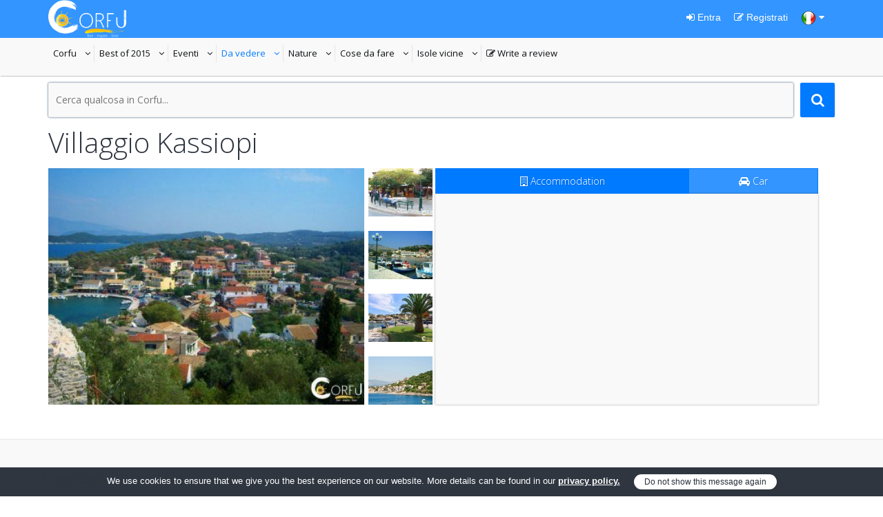

--- FILE ---
content_type: text/html; charset=UTF-8
request_url: https://www.projectcorfu.com/villaggio-kassiopi.html?lang=it
body_size: 27712
content:
<!DOCTYPE html>
<!--[if IE 8]><html class="ie ie8"> <![endif]-->
<!--[if IE 9]><html class="ie ie9"> <![endif]-->
<!--[if gt IE 9]><!-->	
<html lang="it" itemscope itemtype="http://schema.org/Article" xmlns:fb="https://www.facebook.com/2008/fbml">
<!--<![endif]-->

<head>
	<meta name="baidu-site-verification" content="iujnUtIsru" />
	<!-- Basic -->
	<meta charset="utf-8">
    <meta http-equiv="X-UA-Compatible" content="IE=edge">
	<title>Villaggio Kassiopi </title>
	<meta name="keywords" content="κασσιοπη, Kassiopi, Χωριό, Village, Деревня, Dorf, Villaggio, Pueblo, Кассиопи, Χωριό Κασσιόπης, north corfu, βορεια κερκυρα, καρδικι, kardiki, καστρο, castle"/>
    <meta name="description" content="Oggi rimane ben poco di quei tempi . I veneziani , visto che è difficile difendere il vostro castello e il porto , fatto esplodere parti del caste..."/>
    <meta name="revisit-after" CONTENT= "7 days"/>
    <meta name="robots" CONTENT= "index,follow"/>
    <meta name="generator" content="4mat Framework 2.0.1"/>
    <meta name="author" content="info[at]projectcorfu[dot]com"/>
    <meta name="pagename" content="Villaggio Kassiopi "/>
    <meta name="copyright" content="Project Corfu"/>
    <meta name="distribution" content="Global"/>
    
	<!-- Facebook meta tags  -->
    <meta property="fb:admins" content="781864776"/>
    <meta property="fb:app_id" content="500827346639198"/>
    <meta name="og:url" content="https://www.projectcorfu.com/villaggio-kassiopi.html?lang=it"/>
    <meta property="og:type" content="website"/>
    <meta property="og:title" content="Villaggio Kassiopi "/>
    <meta property="og:locale" content="it_IT" />
    <meta property="og:image" content="https://www.projectcorfu.com/img/uploads/places/sak2jf7wzq1395866287kuxcsa4hyr.jpg"/>
    <meta property="og:description" content="Oggi rimane ben poco di quei tempi . I veneziani , visto che è difficile difendere il vostro castello e il porto , fatto esplodere parti del caste..."/>
    <meta property="og:see_also" content="https://www.projectcorfu.com/?lang=it"/>
    <meta property="og:see_also" content="https://www.projectcorfu.com/Villaggi.shtml?lang=it"/>
	
		<meta property="og:see_also" content="https://www.projectcorfu.com/villaggio-manatades.html?lang=it"/>
		<meta property="og:see_also" content="https://www.projectcorfu.com/villaggio-ano-pavliana.html?lang=it"/>
		<meta property="og:see_also" content="https://www.projectcorfu.com/villaggio-kounavades.html?lang=it"/>    <meta name="og:site_name" content="projectcorfu.com"/>
    
    <!-- Google meta tags  -->
    <meta itemprop="name" content="Villaggio Kassiopi "/>
    <meta itemprop="description" content="Oggi rimane ben poco di quei tempi . I veneziani , visto che è difficile difendere il vostro castello e il porto , fatto esplodere parti del caste..."/>
    <meta itemprop="image" content="https://www.projectcorfu.com/img/uploads/places/sak2jf7wzq1395866287kuxcsa4hyr.jpg"/>
    
    <meta name="google-translate-customization" content="ba91142489a40d56-dabf88f5c08233d2-ga212b7a84aed2581-14"></meta>
    
    <!-- twitter meta tags  -->
    <meta name="twitter:card" content="summary"/>  <!-- Card type -->
    <meta name="twitter:site" content="@ProjectCorfu"/>
    <meta name="twitter:title" content="Villaggio Kassiopi ">
    <meta name="twitter:description" content="Oggi rimane ben poco di quei tempi . I veneziani , visto che è difficile difendere il vostro castello e il porto , fatto esplodere parti del caste..."/>
    <meta name="twitter:creator" content="projectcorfu"/>
    <meta name="twitter:image:src" content="https://www.projectcorfu.com/img/uploads/places/sak2jf7wzq1395866287kuxcsa4hyr.jpg"/>
    <meta name="twitter:domain" content="projectcorfu.com"/>
    
    <link rel="canonical" href="https://www.projectcorfu.com/villaggio-kassiopi.html?lang=it"/>

	<!-- Favicons -->
	<link rel="shortcut icon" type='image/x-icon' href="img/favicon/favicon.ico">

	<!-- Import Fonts -->
    <link href='https://fonts.googleapis.com/css?family=Open+Sans:300,400,700&amp;subset=latin,greek,cyrillic,cyrillic-ext,greek-ext,latin-ext,vietnamese' rel='stylesheet' type='text/css'>
    
	<!-- Mobile Metas -->
	<meta name="viewport" content="width=device-width, initial-scale=1.0">

	<!-- Bootstrap CSS -->
    <link rel="stylesheet" href="css/bootstrap/bootstrap.css" />

	<!-- AWESOME and ICOMOON fonts -->
	<link rel="stylesheet" href="css/fonts/awesome/css/font-awesome.css">
	<link rel="stylesheet" href="css/fonts/icomoon/style.css">

	<!-- Theme CSS -->
	<link rel="stylesheet" href="js/library/slider-revolution/css/settings.css">
	<link rel="stylesheet" href="css/theme.css">
	<link rel="stylesheet" href="css/theme-elements.css">
	<link rel="stylesheet" href="css/color/blue.css">
    
    <link rel="stylesheet" href="css/jquery.fancybox.css">
    
    <link rel="stylesheet" href="css/datepicker/jquery-ui.css">

	<!-- Modernizr -->
	<script type="text/javascript" src="js/library/modernizr/modernizr.js"></script>
        
	<!--[if lt IE 9]>
      <script src="https://oss.maxcdn.com/libs/html5shiv/3.7.0/html5shiv.js"></script>
      <script src="https://oss.maxcdn.com/libs/respond.js/1.4.2/respond.min.js"></script>
    <![endif]-->

    <style>
      #map-canvas, #map, .map-canvas {width: 100% !important;height: 400px !important;}
	  #panel input, #panel select {width: 100% !important;color:#fff;background-color:#3395ff;margin-bottom:5px;}
	  #panelSpan select {width: 100% !important;color:#fff;background-color:#3395ff;margin-bottom:5px;}
      #directions-panel {height: 400px !important;overflow: auto;}
	  #directions-panel-title {display: none;}
      #control {background: #fff;padding: 5px;font-size: 14px;border: 1px solid #ccc;box-shadow: 0 2px 2px rgba(33, 33, 33, 0.4);display: none;}
	  .gmnoprint img {max-width: none;}
	  #map-canvas img {max-width: none !important;}
	  #map img {max-width: none !important; }
	  #map img{width:255px; height:190px; float:left; padding-right:10px; overflow:hidden;}
	  @media (max-width: 565px) {#map img{width:102px; height:76px;}}
	  @media (max-width: 480px) {#map img{float:none !important;}}
	  .noMobile {max-width:384px !important; max-height:288px !important;}
	  #map h5 {margin:10px !important;}
	  .text-content{line-height: 1em;}
	  .short-text {overflow: hidden;height: 3em;}
	  .full-text{height: auto;}
	  .show-more {padding: 10px 0;text-align: right;}
	  .category-socials .social {
		  float: none;
		  margin-top:5px;
	  }
	</style>
    
</head>
<body style="color:#232324; font-weight:400;" class="index notranslate" onLoad="getUserLocation();">
<script>
  (function(i,s,o,g,r,a,m){i['GoogleAnalyticsObject']=r;i[r]=i[r]||function(){
  (i[r].q=i[r].q||[]).push(arguments)},i[r].l=1*new Date();a=s.createElement(o),
  m=s.getElementsByTagName(o)[0];a.async=1;a.src=g;m.parentNode.insertBefore(a,m)
  })(window,document,'script','//www.google-analytics.com/analytics.js','ga');

  ga('create', 'UA-49140112-1', 'auto');
  ga('require', 'displayfeatures');
  ga('require', 'linkid', 'linkid.js');
  ga('send', 'pageview');

</script>

<!-- Google Tag Manager -->
<noscript><iframe src="//www.googletagmanager.com/ns.html?id=GTM-MJJ7ZS"
height="0" width="0" style="display:none;visibility:hidden"></iframe></noscript>
<script>(function(w,d,s,l,i){w[l]=w[l]||[];w[l].push({'gtm.start':
new Date().getTime(),event:'gtm.js'});var f=d.getElementsByTagName(s)[0],
j=d.createElement(s),dl=l!='dataLayer'?'&l='+l:'';j.async=true;j.src=
'//www.googletagmanager.com/gtm.js?id='+i+dl;f.parentNode.insertBefore(j,f);
})(window,document,'script','dataLayer','GTM-MJJ7ZS');</script>
<!-- End Google Tag Manager --><div id="fb-root"></div>
<script>
	(function(d, s, id) {
	  var js, fjs = d.getElementsByTagName(s)[0];
	  if (d.getElementById(id)) return;
	  js = d.createElement(s); js.id = id;
	  js.src = "//connect.facebook.net/it_IT/all.js#xfbml=1&appId=500827346639198";
	  fjs.parentNode.insertBefore(js, fjs);
	}(document, 'script', 'facebook-jssdk'));
</script>

	<!-- preload loaders -->
	<img style="display:none" src="img/loader-light.gif" alt="loader" title="loader">
	<img style="display:none" src="img/loader-dark.gif" alt="loader" title="loader">
	
	<header id="header" class="default">
		<aside class="topbar">
			<div class="container">
				<ul class="touch" style="margin-top:0px;">
                	<li>
                        <a href="home" class="logo">
	                        <img src="img/logo.png" alt="Project Corfu Logo">
                        </a>
                    </li>
				</ul><!-- .touch -->
                                
                <ul class="login-register">
                						<li class="login">
                    	<a href="#LoginModal" data-toggle="modal"><i class="fa fa-sign-in"></i> Entra</a>
                    </li>
					<li class="login">
                    	<a href="#RegisterModal" data-toggle="modal"><i class="fa fa-edit"></i> Registrati</a>
                    </li>
                                        <li class="login"><a href="#selectLang" data-toggle="modal"><img src="img/it.png" alt="Current Language" title="Selected Language" /> <i class="fa fa-caret-down"></i></a></li>
                </ul>
                
			</div><!-- .container -->
		</aside><!-- .topbar -->
        
		<nav class="navbar">



			<div class="container desktop-navbar">
				
				<ul id="main-menu" class="custom carret">
    <li><a href="#">Corfu<i>details about every inch of the island</i></a>
        <ul>
            <li ><a rel="follow" href="La_storia_attraverso_i_secoli.shtml?lang=it" title="La storia attraverso i secoli">La storia attraverso i secoli</a><li ><a rel="follow" href="Mitologia.shtml?lang=it" title="Mitologia">Mitologia</a><li ><a rel="follow" href="Cultura_-_Architettura.shtml?lang=it" title="Cultura - Architettura">Cultura - Architettura</a><li ><a rel="follow" href="Informazioni_utili.shtml?lang=it" title="Informazioni utili">Informazioni utili</a><li ><a rel="follow" href="Hospitals_and_Health_care.shtml?lang=it" title="Hospitals and Health care">Hospitals and Health care</a><li ><a rel="follow" href="Gastronomia.shtml?lang=it" title="Gastronomia">Gastronomia</a><li ><a rel="follow" href="Corfiot_Tradizione.shtml?lang=it" title="Corfiot Tradizione">Corfiot Tradizione</a><li ><a rel="follow" href="Trasporti_Pubblici.shtml?lang=it" title="Trasporti Pubblici">Trasporti Pubblici</a><li ><a rel="follow" href="Personalità_Storiche.shtml?lang=it" title="Personalità Storiche">Personalità Storiche</a>        </ul>
	</li>
	<li><a href="#">Best of 2015<i>best places to sleep and relax</i></a>
        <ul>
            <li ><a rel="follow" href="Case_vacanze.shtml?lang=it" title="Case vacanze">Case vacanze</a><li ><a rel="follow" href="Hotels.shtml?lang=it" title="Hotels">Hotels</a><li ><a rel="follow" href="Ristoranti.shtml?lang=it" title="Ristoranti">Ristoranti</a><li ><a rel="follow" href="Clubs.shtml?lang=it" title="Clubs">Clubs</a><li ><a rel="follow" href="Cafe_Bars.shtml?lang=it" title="Cafe Bars">Cafe Bars</a><li ><a rel="follow" href="Corfu_Beach_Bars.shtml?lang=it" title="Corfu Beach Bars">Corfu Beach Bars</a><li ><a rel="follow" href="Barche_a_Noleggio.shtml?lang=it" title="Barche a Noleggio">Barche a Noleggio</a><li ><a rel="follow" href="Ville_per_Affitto.shtml?lang=it" title="Ville per Affitto">Ville per Affitto</a><li ><a rel="follow" href="Noleggi_Auto.shtml?lang=it" title="Noleggi Auto">Noleggi Auto</a><li ><a rel="follow" href="Super_market.shtml?lang=it" title="Super market">Super market</a><li ><a rel="follow" href="Parcheggio_Attrezzature.shtml?lang=it" title="Parcheggio Attrezzature">Parcheggio Attrezzature</a><li ><a rel="follow" href="Negozi_di_souvenir_e_accessori.shtml?lang=it" title="Negozi di souvenir e accessori">Negozi di souvenir e accessori</a>        </ul>
    </li>
    <li><a href="#">Eventi<i>restaurants, bars, club, traditiolal taverns</i></a>
        <ul>
            <li ><a rel="follow" href="Feste_Locali.shtml?lang=it" title="Feste Locali">Feste Locali</a><li ><a rel="follow" href="Eventi.shtml?lang=it" title="Eventi">Eventi</a><li ><a rel="follow" href="Partiti_Organizzati.shtml?lang=it" title="Partiti Organizzati">Partiti Organizzati</a><li ><a rel="follow" href="Pasqua_a_Corfù.shtml?lang=it" title="Pasqua a Corfù">Pasqua a Corfù</a>        </ul>
    </li>
    <li><a href="#">Da vedere<i>cars, bikes, boats, etc...</i></a>
        <ul>
            <li ><a rel="follow" href="Siti_Αrcheologici.shtml?lang=it" title="Siti Αrcheologici">Siti Αrcheologici</a><li ><a rel="follow" href="Fortezze.shtml?lang=it" title="Fortezze">Fortezze</a><li ><a rel="follow" href="Chiese_e_Templi.shtml?lang=it" title="Chiese e Templi">Chiese e Templi</a><li ><a rel="follow" href="Μusei.shtml?lang=it" title="Μusei">Μusei</a><li ><a rel="follow" href="Βiblioteche.shtml?lang=it" title="Βiblioteche">Βiblioteche</a><li ><a rel="follow" href="Palazzo.shtml?lang=it" title="Palazzo">Palazzo</a><li ><a rel="follow" href="Palazzi_storici_-_Monumenti.shtml?lang=it" title="Palazzi storici - Monumenti">Palazzi storici - Monumenti</a><li ><a rel="follow" href="Teatri.shtml?lang=it" title="Teatri">Teatri</a><li class="current"><a rel="follow" href="Villaggi.shtml?lang=it" title="Villaggi">Villaggi</a>        </ul>
    </li>
    <li><a href="#">Nature<i>activities for everyone</i></a>
        <ul>
            <li ><a rel="follow" href="Spiagge.shtml?lang=it" title="Spiagge">Spiagge</a><li ><a rel="follow" href="Montagne.shtml?lang=it" title="Montagne">Montagne</a><li ><a rel="follow" href="Laghi.shtml?lang=it" title="Laghi">Laghi</a><li ><a rel="follow" href="Foreste.shtml?lang=it" title="Foreste">Foreste</a><li ><a rel="follow" href="Punti_di_riferimento.shtml?lang=it" title="Punti di riferimento">Punti di riferimento</a><li ><a rel="follow" href="Isola_di_Vido.shtml?lang=it" title="Isola di Vido">Isola di Vido</a><li ><a rel="follow" href="Isola_di_Lazareto.shtml?lang=it" title="Isola di Lazareto">Isola di Lazareto</a>        </ul>
    </li>
    <li><a href="#">Cose da fare<i>activities for everyone</i></a>
        <ul>
            <li ><a rel="follow" href="Escursioni_in_barca.shtml?lang=it" title="Escursioni in barca">Escursioni in barca</a><li ><a rel="follow" href="Sport_Acquatici.shtml?lang=it" title="Sport Acquatici">Sport Acquatici</a><li ><a rel="follow" href="Ciclismo.shtml?lang=it" title="Ciclismo">Ciclismo</a><li ><a rel="follow" href="Escursionismo.shtml?lang=it" title="Escursionismo">Escursionismo</a><li ><a rel="follow" href="Pellegrinaggio.shtml?lang=it" title="Pellegrinaggio">Pellegrinaggio</a><li ><a rel="follow" href="Parapendio.shtml?lang=it" title="Parapendio">Parapendio</a><li ><a rel="follow" href="Scuba_Diving.shtml?lang=it" title="Scuba Diving">Scuba Diving</a><li ><a rel="follow" href="Cricket.shtml?lang=it" title="Cricket">Cricket</a><li ><a rel="follow" href="Tennis.shtml?lang=it" title="Tennis">Tennis</a><li ><a rel="follow" href="Vela_e_Yachting.shtml?lang=it" title="Vela e Yachting">Vela e Yachting</a><li ><a rel="follow" href="Golf.shtml?lang=it" title="Golf">Golf</a><li ><a rel="follow" href="Parchi_Tematici.shtml?lang=it" title="Parchi Tematici">Parchi Tematici</a><li ><a rel="follow" href="Esplora_il_fondo_del_mare.shtml?lang=it" title="Esplora il fondo del mare">Esplora il fondo del mare</a>        </ul>
    </li>
    <li><a href="#">Isole vicine<i>Other islands around</i></a>
        <ul>
                    </ul>
    </li>
    
        <li ><a href="#LoginModal" data-toggle="modal"><span class="fa fa-edit"></span> Write a review<i>New review</i></a></li>
    
    </ul>           
			</div><!-- .desktop-navbar -->

			<div class="container mobile-navbar">
				<ul class="mobile-btn">
					<li><a class="btn-navbar" href="#"><span class="fa fa-reorder"></span></a></li>
					<li><a class="btn-search" href="#"><span class="fa fa-search"></span></a></li>
				</ul>
			</div><!-- .mobile-navbar -->

		</nav><!-- .navbar -->
		<nav id="mobile-menu"></nav>
	</header><!-- #header -->

	<div id="header-space"></div>

<div id="page-content" role="main">
	<div class="container">

		<!-- CONTENT -->
        <div id="content">
            
            <div class="row">
                <div class="col-sm-12" itemscope itemtype="http://schema.org/WebSite">
                    <meta itemprop="url" content="https://www.projectcorfu.com/"/>
                    <form action="search" method="post">
                    	<meta itemprop="target" content="https://www.projectcorfu.com/search?q={query}"/>
                        <button type="submit" class="btn btn-icon-search"></button>
                        <div class="form-field glow" style="margin-bottom:0px !important;">
                            <input itemprop="query-input" type="text" maxlength="100" name="side-query" id="side-query" value="" placeholder="Cerca qualcosa in Corfu..." required>
                        </div>
                    </form>
                </div><!-- .col-sm-12 -->
            </div><!-- .row -->            
            
			<div class="container-out" style="padding-top:5px !important;">
                
				<div class="title title-section">
                
                    <h1 itemprop="articleSection" class="text-left" style="font-family: 'Open Sans', sans-serif;">Villaggio Kassiopi </h1>
				</div><!-- .title.title-section -->
                
                <div class="row">
                           
                <div class="col-md-5">
                
                    <div class="thumbnail">
                        <a class="lightbox" href="img/uploads/places/sak2jf7wzq1395866287kuxcsa4hyr.jpg" title="<h4>Villaggio Kassiopi </h4>" data-fancybox-group="lightbox">
                        <span class="btn btn-icon-view"></span>
                        <img itemprop="image" src="img/uploads/thumbnails_medium/sak2jf7wzq1395866287kuxcsa4hyr.jpg" alt="Villaggio Kassiopi " title="Villaggio Kassiopi " style="max-height:343px !important; " />
                        </a>
                    </div>
                        
                                                            
                </div><!-- .col-md-5 -->
                
                                                    
                
                <div class="col-md-1" style="margin-left:-24px;">
                	<ul class="side-images">
                        <li><a class="lightbox" href="img/uploads/projects/jux4il5bpv139586629803rf1qbz4m.jpg" title="<h4>Villaggio Kassiopi </h4>" data-fancybox-group="lightbox">
                            <span class="btn btn-icon-view"></span>
                            <img src="img/uploads/thumbnails_small/jux4il5bpv139586629803rf1qbz4m.jpg" alt="Villaggio Kassiopi " title="Villaggio Kassiopi " />
                            </a></li><li><a class="lightbox" href="img/uploads/projects/hqy4jfc0ix1395866312a68i0sf9ym.jpg" title="<h4>Villaggio Kassiopi </h4>" data-fancybox-group="lightbox">
                            <span class="btn btn-icon-view"></span>
                            <img src="img/uploads/thumbnails_small/hqy4jfc0ix1395866312a68i0sf9ym.jpg" alt="Villaggio Kassiopi " title="Villaggio Kassiopi " />
                            </a></li><li><a class="lightbox" href="img/uploads/projects/z4lybt36gr1398004834difzjb2me8.jpg" title="<h4>Villaggio Kassiopi </h4>" data-fancybox-group="lightbox">
                            <span class="btn btn-icon-view"></span>
                            <img src="img/uploads/thumbnails_small/z4lybt36gr1398004834difzjb2me8.jpg" alt="Villaggio Kassiopi " title="Villaggio Kassiopi " />
                            </a></li><li><a class="lightbox" href="img/uploads/projects/tgk1pb47yw1406278558az5vtj7ehm.jpg" title="<h4>Villaggio Kassiopi </h4>" data-fancybox-group="lightbox">
                            <span class="btn btn-icon-view"></span>
                            <img src="img/uploads/thumbnails_small/tgk1pb47yw1406278558az5vtj7ehm.jpg" alt="Villaggio Kassiopi " title="Villaggio Kassiopi " />
                            </a></li>                    </ul>
                </div><!-- .col-md-1 -->
                
                
                <div class="col-md-6">
                
                    <div class="tab tab-full-width tab-colored" data-animation="fade">
                        <ul class="tab-heading">
                            <li class="current"><h6><a href="#"><i class="fa fa-building-o"></i> Accommodation</a></h6></li>
							<li><h6><a href="#"><i class="fa fa-car"></i> Car</a></h6></li>
                            <!--<li><h6><a href="#"><i class="icomoon-food"></i> Restaurants</a></h6></li>
                            <li><h6><a href="#"><i class="icomoon-happy"></i> Activities</a></h6></li>-->
                        </ul><!-- .tab-heading -->
                        <div style="width:100%;" class="tab-content tab-content-new">
                            
                            <div class="current">
                            	<ins class="bookingaff" data-aid="1299331" data-target_aid="1299316" data-prod="nsb" data-width="100%" data-height="auto" data-lang="it" data-currency="EUR" data-dest_id="1570" data-dest_type="region">
                                    <!-- Anything inside will go away once widget is loaded. -->
                                    <a href="//www.booking.com?aid=1299316">Booking.com</a>
                                </ins>
                                <script type="text/javascript">
                                    (function(d, sc, u) {
                                      var s = d.createElement(sc), p = d.getElementsByTagName(sc)[0];
                                      s.type = 'text/javascript';
                                      s.async = true;
                                      s.src = u + '?v=' + (+new Date());
                                      p.parentNode.insertBefore(s,p);
                                      })(document, 'script', '//aff.bstatic.com/static/affiliate_base/js/flexiproduct.js');
                                </script>
                            </div>
                            
                            
                            <div>
                                <form name="accomodation_search" action="corfu-cars" method="get">
                                    <div class="col-sm-6">
                                        <div class="form-field glow">
                                            <h5 class="fix-bottom-10"><i class="fa fa-calendar"></i> Pick up</h5>
                                                <input type="text" id="pick_up" name="pick_up" readonly required />
                                        </div><!-- .form-field -->
                                    </div>
                                    <div class="col-sm-6">
                                        <div class="form-field glow">
                                            <h5 class="fix-bottom-10"><i class="fa fa-calendar"></i> Drop off</h5>
                                                <input type="text" id="drop_off" name="drop_off" readonly required />
                                        </div><!-- .form-field -->
                                    </div>
                                    <div class="col-sm-6">
                                        <div class="form-field glow">
                                            <h5 class="fix-bottom-10"><i class="fa fa-clock-o"></i> Pick up time</h5>
                                            <select name="pick_up_time">
                                                <option value="09:00:00">09:00</option>
                                                <option value="09:30:00">09:30</option>
                                                <option value="10:00:00">10:00</option>
                                                <option value="10:30:00">10:30</option>
                                                <option value="11:00:00">11:00</option>
                                                <option value="11:30:00">11:30</option>
                                                <option value="12:00:00">12:00</option>
                                                <option value="12:30:00">12:30</option>
                                                <option value="13:00:00">13:00</option>
                                                <option value="13:30:00">13:30</option>
                                                <option value="14:00:00">14:00</option>
                                                <option value="14:30:00">14:30</option>
                                                <option value="15:00:00">15:00</option>
                                                <option value="15:30:00">15:30</option>
                                                <option value="16:00:00">16:00</option>
                                                <option value="16:30:00">16:30</option>
                                                <option value="17:00:00">17:00</option>
                                                <option value="17:30:00">17:30</option>
                                                <option value="18:00:00">18:00</option>
                                                <option value="18:30:00">18:30</option>
                                                <option value="19:00:00">19:00</option>
                                                <option value="19:30:00">19:30</option>
                                                <option value="20:00:00">20:00</option>
                                                <option value="20:30:00">20:30</option>
                                                <option value="21:00:00">21:00</option>
                                                <option value="21:30:00">21:30</option>
                                                <option value="22:00:00">22:00</option>
                                                <option value="22:30:00">22:30</option>
                                                <option value="23:00:00">23:00</option>
                                                <option value="23:30:00">23:30</option>
                                                <option value="00:00:00">00:00</option>
                                                <option value="00:30:00">00:30</option>
                                                <option value="01:00:00">01:00</option>
                                                <option value="01:30:00">01:30</option>
                                                <option value="02:00:00">02:00</option>
                                                <option value="02:30:00">02:30</option>
                                                <option value="03:00:00">03:00</option>
                                                <option value="03:30:00">03:30</option>
                                                <option value="04:00:00">04:00</option>
                                                <option value="04:30:00">04:30</option>
                                                <option value="05:00:00">05:00</option>
                                                <option value="05:30:00">05:30</option>
                                                <option value="06:00:00">06:00</option>
                                                <option value="06:30:00">06:30</option>
                                                <option value="07:00:00">07:00</option>
                                                <option value="07:30:00">07:30</option>
                                                <option value="08:00:00">08:00</option>
                                                <option value="08:30:00">08:30</option>
                                            </select>
                                        </div><!-- .form-field -->
                                    </div>
                                    <div class="col-sm-6">
                                        <div class="form-field glow">
                                            <h5 class="fix-bottom-10"><i class="fa fa-clock-o"></i> Drop off time</h5>
                                            <select name="drop_off_time">
                                                <option value="09:00:00">09:00</option>
                                                <option value="09:30:00">09:30</option>
                                                <option value="10:00:00">10:00</option>
                                                <option value="10:30:00">10:30</option>
                                                <option value="11:00:00">11:00</option>
                                                <option value="11:30:00">11:30</option>
                                                <option value="12:00:00">12:00</option>
                                                <option value="12:30:00">12:30</option>
                                                <option value="13:00:00">13:00</option>
                                                <option value="13:30:00">13:30</option>
                                                <option value="14:00:00">14:00</option>
                                                <option value="14:30:00">14:30</option>
                                                <option value="15:00:00">15:00</option>
                                                <option value="15:30:00">15:30</option>
                                                <option value="16:00:00">16:00</option>
                                                <option value="16:30:00">16:30</option>
                                                <option value="17:00:00">17:00</option>
                                                <option value="17:30:00">17:30</option>
                                                <option value="18:00:00">18:00</option>
                                                <option value="18:30:00">18:30</option>
                                                <option value="19:00:00">19:00</option>
                                                <option value="19:30:00">19:30</option>
                                                <option value="20:00:00">20:00</option>
                                                <option value="20:30:00">20:30</option>
                                                <option value="21:00:00">21:00</option>
                                                <option value="21:30:00">21:30</option>
                                                <option value="22:00:00">22:00</option>
                                                <option value="22:30:00">22:30</option>
                                                <option value="23:00:00">23:00</option>
                                                <option value="23:30:00">23:30</option>
                                                <option value="00:00:00">00:00</option>
                                                <option value="00:30:00">00:30</option>
                                                <option value="01:00:00">01:00</option>
                                                <option value="01:30:00">01:30</option>
                                                <option value="02:00:00">02:00</option>
                                                <option value="02:30:00">02:30</option>
                                                <option value="03:00:00">03:00</option>
                                                <option value="03:30:00">03:30</option>
                                                <option value="04:00:00">04:00</option>
                                                <option value="04:30:00">04:30</option>
                                                <option value="05:00:00">05:00</option>
                                                <option value="05:30:00">05:30</option>
                                                <option value="06:00:00">06:00</option>
                                                <option value="06:30:00">06:30</option>
                                                <option value="07:00:00">07:00</option>
                                                <option value="07:30:00">07:30</option>
                                                <option value="08:00:00">08:00</option>
                                                <option value="08:30:00">08:30</option>
                                            </select>
                                        </div><!-- .form-field -->
                                    </div>
                                    
                                    <div class="clear"></div>
                                    
                                    <div class="col-sm-12 text-right fix-bottom-10">
                                        <button type="submit" class="btn"><i class="fa fa-search"></i> Find car</button>
                                    </div>
                                </form>
                            </div>
                            
                            
                        </div><!-- .tab-content -->
                    </div><!-- .tab -->

				</div><!-- .col-md-6 -->
                
                </div><!-- .row -->

			
            
			<div class="container-out container-light">
                <div class="row" id="CorfuAdvisorTravelerPhotos">
                    <div class="title title-section">
                        <h3 class="text-left" style="border-bottom: #3395ff thin dashed">Travelers Photos (1)</h3>
                    </div><!-- .title.title-section -->  
                    
                    <div class="col-sm-12 ca_container_images">
 


                        <div class="ca_container_image">
                            <a class="lightbox" href="img/uploads/travelers_images/39-116-1438464389-11828763_417885735070986_1997004926686931657_n.jpg" title="<h4 style='color:#fff; border:none; margin-bottom:0px; padding-bottom:0px;'>Villaggio Kassiopi </h4><a href='member-39-Giannis_Agathos?lang=it'>Traveler: Giannis Agathos at Villaggio Kassiopi </a></p>" data-fancybox-group="lightbox">
                                <span class="btn btn-icon-view"></span>
                                <img src="img/uploads/travelers_images/39-116-1438464389-11828763_417885735070986_1997004926686931657_n.jpg" alt="Traveler: Giannis Agathos at Villaggio Kassiopi " title="Traveler: Giannis Agathos at Villaggio Kassiopi " />
                            </a>
                        </div>


					</div>
                </div>
			</div>
                
                                
                                
                                
                
				<li style="list-style-type: none; display:inline;"><a href="#LoginModal" class="btn newPhotoBtn" data-toggle="modal" style="margin:10px 5px !important;">Share your moments <span class="fa fa-picture-o fa-2"></span></li></a>
                
				
				<li style="list-style-type: none; display:inline;"><a href="#LoginModal" class="btn newPhotoBtn" data-toggle="modal" style="margin:10px 5px !important;"><span class="fa fa-picture-o fa-2"></span> Upload your photos</li></a> 
                
				
				                <li style="list-style-type: none; display:inline;"><a href="corfu-greece-street-view?lat=39.78903674&lon=19.92198259&qr_place=Villaggio Kassiopi " class="btn" style="margin:10px 5px !important;">Villaggio Kassiopi  3D Tour</a></li>
                                   
                      
                <hr class="devider-heavy" />
                
            	<div class="row" style="margin-top:-15px !important;">
                
                

                <div class="col-md-12" style="margin-bottom:20px;">
                    <ins class="bookingaff" data-aid="1299330" data-target_aid="1299316" data-prod="dfl2" data-width="100%" data-height="auto" data-lang="en" data-currency="EUR" data-dest_id="1570" data-dest_type="region" data-df_num_properties="9">
                        <!-- Anything inside will go away once widget is loaded. -->
                        <a href="//www.booking.com?aid=1299316">Booking.com</a>
                    </ins>
                </div>
                
                
                	<div class="col-sm-12">
                    	<div itemprop="articleBody"><p>Kassiopi è un villaggio sulla costa nord di Corfù , a circa 30 km dalla città e <a href="aeroporto-internazionale-di-corf%C3%B9-,--ioannis-kapodistrias-.html?lang=it" target="_blank">dall&#39;aeroporto </a>. Situato in uno splendido paesaggio che crea il monte <a href="monte-pantocrator.html" target="_blank">Pantokratoras </a>, sterminati uliveti coprono le colline e la costa rocciosa con innumerevoli piccole baie con ghiaia e ciottoli . E suggestivo Borgo all&#39;ingresso del nord dello Stretto largo della costa di Epiro , trasmette qualcosa della storia movimentata .</p>
<p>Nel piccolo porto trovato riparo le navi che salpavano da ovest a est . Una volta che le navi sono arrivati ​​qui gli imperatori di Roma . Qui ora rilassarsi Nero e cantava le sue creazioni di fronte al famoso tempio di Zeus Cassio .</p>
<p>Oggi rimane ben poco di quei tempi . I veneziani , visto che è difficile difendere il vostro castello e il porto , fatto esplodere parti del <a href="castello-di-kassiopi.html" target="_blank">castello </a>e evacuato il villaggio . Da quel glorioso passato porzioni scarse del vecchio castello e sopra l&#39;antico tempio famoso di Zeus è attualmente la chiesa di Holu Maria con un&#39;immagine che è considerata miracolosa .</p>
<p>Il resort offre tutti i tipi di servizi per farvi sentire vacanza confortevole e indimenticabile . Dalle barche porta per escursioni giornaliere alle spiagge appartate , isole e la costa dell&#39;Albania .</p>
<p>Non perdere l&#39;occasione di visitare il continente e soprattutto villaggi di montagna tra le quali si trova la disabitate Sinies insediamento medievale</p></div>
                    </div>
                    
                    <div class="col-sm-12">
                    	                    </div>                   

                </div><!-- .row -->
                
                
                    

            <div class="container-out container-light">
				<div class="row">
                    <div class="title title-section">
                        <h3 class="text-left" style="border-bottom: #3395ff thin dashed"> Video</h3>
                    </div><!-- .title.title-section -->            
                
<div class="col-xs-6 col-md-4"><div class="thumbnail"><a class="youtube-video link" href="http://www.youtube.com/watch?v=7KRphgwc14c"><span class="btn btn-icon-video"></span><img src="http://i1.ytimg.com/vi/7KRphgwc14c/0.jpg" alt="project corfu video kassiopi" title="kassiopi"></a></div></div>                    
                </div>
            </div>
                
                
                <div class="row" style="margin-top:-25px !important;">
                    
                    <div class="socials-share">
                        
                        <li style="list-style-type: none; display:inline;">
                        <span class="page-views">
                        	<span class="facebook-share-text"><img src="img/views.png" alt="Villaggio Kassiopi  Page views"></span> <span class="facebook-share-count"><i></i><u></u>9670</span>
                        </span>
                        
                         <li style="list-style-type: none; display:inline;">
                        <span class="fb-like" data-href="https://www.projectcorfu.com/villaggio-kassiopi.html?lang=it" data-layout="button_count" data-action="like" data-show-faces="true" data-share="true"></span>
                        </li>
                        
                        <li style="list-style-type: none; display:inline;">
                        <span class="pin-it">
                        <a href="http://www.pinterest.com/pin/create/button/?url=https%3A%2F%2Fwww.projectcorfu.com%2Fvillaggio-kassiopi.html?lang=it&amp;media=https%3A%2F%2Fwww.projectcorfu.com%2Fimg/uploads/places/sak2jf7wzq1395866287kuxcsa4hyr.jpg&amp;description=Villaggio Kassiopi : Oggi rimane ben poco di quei tempi . I veneziani , visto che è difficile difendere il vostro castello e il porto , fatto esplodere parti del caste..." data-pin-do="buttonPin" data-pin-config="beside" target="_blank">
                        <img src="//assets.pinterest.com/images/pidgets/pin_it_button.png" alt="Project Corfu pin it button" />
                        </a>
                        </span>
                        </li>
                    	
                        <li style="list-style-type: none; display:inline;">
                        <span class="twitter-share">
                        <a href="https://twitter.com/share" class="twitter-share-button" data-url="https://www.projectcorfu.com/villaggio-kassiopi.html?lang=it" data-lang="it" data-hashtags="κασσιοπη, Kassiopi, Χωριό, Village, Деревня, Dorf, Villaggio, Pueblo, Кассиопи, Χωριό Κασσιόπης, north corfu, βορεια κερκυρα, καρδικι, kardiki, καστρο, castle" data-dnt="true">Tweet</a>
                        <script>!function(d,s,id){var js,fjs=d.getElementsByTagName(s)[0],p=/^http:/.test(d.location)?'http':'https';if(!d.getElementById(id)){js=d.createElement(s);js.id=id;js.src=p+'://platform.twitter.com/widgets.js';fjs.parentNode.insertBefore(js,fjs);}}(document, 'script', 'twitter-wjs');</script>
                        </span>
                        </li>
                    
                    </div><!-- .socials-share -->
               
                </div><!-- .row -->                
                
			</div><!-- .container-out -->


			<div class="container-out container-light top-fix-768">
				<div class="row">
                	<div class="col-sm-12">
                        <div class="col-sm-12" id="mapSpan">
                            <div id="panel">
                                <div class="title title-section">
                                    <h2 style="margin-bottom:5px;"><a id="take_me_there">Prendete me ci</a></h2>
                                </div><!-- .title -->
                                    <select id="start" onchange="calcRoute();">
                                      <option value="">Selezionare Start Point</option>
                                      <option id="locationData" value="">Current position (mobile device only)</option>
                                      <option value="39.62157360, 19.91857853">Centro di Corfu</option><option value="39.60812661, 19.91505860">Aeroporto</option><option value="39.62695341, 19.90401864">Porto Corfu</option><option value="39.41385803, 20.09640813">Lefkimmi Porto</option><option value="39.67865726, 19.72795077">Paleokastritsa - Lakones</option><option value="39.67215018, 19.70244564">Paleokastritsa</option><option value="39.62364786, 19.92370643">Liston</option><option value="39.59177498, 19.91731071">Kanoni</option><option value="39.59206791, 19.82235193">Villaggio di Pelekas</option><option value="39.74775083, 19.87232604">Monte Pantocrator</option><option value="39.79106739, 19.81410601">Αcharavi</option><option value="39.54794235, 19.91238751">Benitses</option><option value="39.62499899, 19.91689899">Nuova Fortezza</option><option value="39.62348671, 19.92879726">Fortezza Vecchia</option><option value="39.62246198, 19.92816963">Chiesa di San Giorgio (Fortezza Vecchia)</option><option value="39.54753698, 19.85443705">Spiaggia Agios Gordios</option>                                    </select>
                                    
                                    <select style="visibility:hidden; position:absolute !important;" id="end" onchange="calcRoute();">
                                      <option value="39.78903674, 19.92198259">End Point: Villaggio Kassiopi </option>
                                    </select>
                            </div>
                            <div class="map-canvas" id="map-canvas"></div>
                            <div class="map-canvas" id="map"></div>
                        </div>
                        <div class="col-sm-4" id="panelSpan" style="display:none;">
                        	<div class="title title-section">
                                <h2 style="margin-bottom:5px;"id=" directions-panel-title">Directions</h2>
                            </div><!-- .title -->
                            <select id="mode" onchange="calcRoute();">
                              <option value="DRIVING">Driving</option>
                              <option value="WALKING">Walking</option>
                            </select>
                              
                            <div id="directions-panel"></div>
                        </div>
                    </div><!-- .col-sm-12 -->                    
                </div><!-- .row -->
            </div><!-- .container-out -->
                                
            
		<div class="container-out top-fix-768">
                <div class="row">
                    <div class="title title-section">
                        <h3>You might also like</h3>
                    </div><!-- .title.title-section -->
                    
                    <div class="col-sm-12">
                        <div class="carousel-wrap">
                            <ul class="carousel-nav">
                                <li><a href="#" class="btn btn-icon-prev prev"></a></li>
                                <li><a href="#" class="btn btn-icon-next next"></a></li>
                            </ul><!-- .carousel-nav -->
                            <div class="carousel" data-visible="4">
						
	<article class="post post-latest post-type-text">
		<div class="post-heading">
        	<div class="thumbnail">
            	<a class="link" href="villaggio-kastellani-mezzo.html?lang=it">
                	<span class="btn btn-icon-link"></span>
                    	<img src="img/uploads/thumbnails_medium/97y5bek0341419347634nqmuwh523s.jpg" alt="Villaggio Kastellani Mezzo" title="Villaggio Kastellani Mezzo" width="800" height="450" />
                </a>
			</div><!-- .thumbnail -->	
		</div><!-- .post-heading -->
        <div class="post-content">
        	<div class="type"></div><!-- .type -->
            	<div class="title">
                	<h2 class="h4"><a href="villaggio-kastellani-mezzo.html?lang=it">Villaggio Kastellani Mezzo</a></h2>
                    	<p class="meta">
							<span class="meta-category"><a href="Villaggi.shtml?lang=it">Villaggi</a></span><br />
                            <span class="meta-comments">1 Comments</span><br />
							<span class="meta-star">5 / 5 Stars</span><br />
                            <span class="meta-like">13425 Page views</span>
						</p>
				</div><!-- .title -->
                <div class="text">
                	<p>Il villaggio Kastellani situato nel cuore di Corfù e la distanza dalla città di Corfù 10 km. </p>
                    <div class="pull-right"><a href="villaggio-kastellani-mezzo.html?lang=it" class="btn">Read more</a></div>
                </div><!-- .text -->
		</div><!-- .post-content -->
	</article><!-- .post -->
						
	<article class="post post-latest post-type-text">
		<div class="post-heading">
        	<div class="thumbnail">
            	<a class="link" href="villaggio-di-agios-georgios-pagon.html?lang=it">
                	<span class="btn btn-icon-link"></span>
                    	<img src="img/uploads/thumbnails_medium/dj2eklpcxt1397386561qyxcwhzaio.jpg" alt="Villaggio di Agios Georgios (Pagon)" title="Villaggio di Agios Georgios (Pagon)" width="800" height="450" />
                </a>
			</div><!-- .thumbnail -->	
		</div><!-- .post-heading -->
        <div class="post-content">
        	<div class="type"></div><!-- .type -->
            	<div class="title">
                	<h2 class="h4"><a href="villaggio-di-agios-georgios-pagon.html?lang=it">Villaggio di Agios Georgios (Pagon)</a></h2>
                    	<p class="meta">
							<span class="meta-category"><a href="Villaggi.shtml?lang=it">Villaggi</a></span><br />
                            <span class="meta-comments">0 Comments</span><br />
							<span class="meta-star">0 / 5 Stars</span><br />
                            <span class="meta-like">18402 Page views</span>
						</p>
				</div><!-- .title -->
                <div class="text">
                	<p>Il villaggio di Agios Georgios (Pagon) è una piacevole e tranquilla località, in una splendida baia , e si trova a 35 km a nord ovest della capitale dell&#39;isola di Corfù , vicino alla colonia dello...</p>
                    <div class="pull-right"><a href="villaggio-di-agios-georgios-pagon.html?lang=it" class="btn">Read more</a></div>
                </div><!-- .text -->
		</div><!-- .post-content -->
	</article><!-- .post -->
						
	<article class="post post-latest post-type-text">
		<div class="post-heading">
        	<div class="thumbnail">
            	<a class="link" href="villaggio-di-pelekas.html?lang=it">
                	<span class="btn btn-icon-link"></span>
                    	<img src="img/uploads/thumbnails_medium/tqv6450cli1410092297yus6tgc5pb.jpg" alt="Villaggio di Pelekas" title="Villaggio di Pelekas" width="800" height="450" />
                </a>
			</div><!-- .thumbnail -->	
		</div><!-- .post-heading -->
        <div class="post-content">
        	<div class="type"></div><!-- .type -->
            	<div class="title">
                	<h2 class="h4"><a href="villaggio-di-pelekas.html?lang=it">Villaggio di Pelekas</a></h2>
                    	<p class="meta">
							<span class="meta-category"><a href="Villaggi.shtml?lang=it">Villaggi</a></span><br />
                            <span class="meta-comments">0 Comments</span><br />
							<span class="meta-star">0 / 5 Stars</span><br />
                            <span class="meta-like">13467 Page views</span>
						</p>
				</div><!-- .title -->
                <div class="text">
                	<p>Villaggio di Pelekas si trova a una distanza di un chilometro e mezzo su una delle colline più belle dell&#39;isola ed è uno dei più famosi ma anche pittoreschi villaggi di Corfù. Offre magnifiche viste quanto si trova ad un</p>
                    <div class="pull-right"><a href="villaggio-di-pelekas.html?lang=it" class="btn">Read more</a></div>
                </div><!-- .text -->
		</div><!-- .post-content -->
	</article><!-- .post -->
						
	<article class="post post-latest post-type-text">
		<div class="post-heading">
        	<div class="thumbnail">
            	<a class="link" href="villaggio-paleokastritsa.html?lang=it">
                	<span class="btn btn-icon-link"></span>
                    	<img src="img/uploads/thumbnails_medium/ov74ryk5cz1395315711dhx0qygwi5.jpg" alt="Villaggio Paleokastritsa" title="Villaggio Paleokastritsa" width="800" height="450" />
                </a>
			</div><!-- .thumbnail -->	
		</div><!-- .post-heading -->
        <div class="post-content">
        	<div class="type"></div><!-- .type -->
            	<div class="title">
                	<h2 class="h4"><a href="villaggio-paleokastritsa.html?lang=it">Villaggio Paleokastritsa</a></h2>
                    	<p class="meta">
							<span class="meta-category"><a href="Villaggi.shtml?lang=it">Villaggi</a></span><br />
                            <span class="meta-comments">0 Comments</span><br />
							<span class="meta-star">0 / 5 Stars</span><br />
                            <span class="meta-like">13161 Page views</span>
						</p>
				</div><!-- .title -->
                <div class="text">
                	<p>Il Paleokastritsa circondato da molte belle spiagge famose e molti dei suoi nascosto. La topografia rara ha comportato l&#39;esistenza di centinaia di grotte dove attrae molti turisti . Puoi anche visitare questo raro fen...</p>
                    <div class="pull-right"><a href="villaggio-paleokastritsa.html?lang=it" class="btn">Read more</a></div>
                </div><!-- .text -->
		</div><!-- .post-content -->
	</article><!-- .post -->
						
	<article class="post post-latest post-type-text">
		<div class="post-heading">
        	<div class="thumbnail">
            	<a class="link" href="makrades-villaggio.html?lang=it">
                	<span class="btn btn-icon-link"></span>
                    	<img src="img/uploads/thumbnails_medium/sxhk6d9blg1395272217z2dqgjwixt.jpg" alt="Makrades Villaggio" title="Makrades Villaggio" width="800" height="450" />
                </a>
			</div><!-- .thumbnail -->	
		</div><!-- .post-heading -->
        <div class="post-content">
        	<div class="type"></div><!-- .type -->
            	<div class="title">
                	<h2 class="h4"><a href="makrades-villaggio.html?lang=it">Makrades Villaggio</a></h2>
                    	<p class="meta">
							<span class="meta-category"><a href="Villaggi.shtml?lang=it">Villaggi</a></span><br />
                            <span class="meta-comments">0 Comments</span><br />
							<span class="meta-star">0 / 5 Stars</span><br />
                            <span class="meta-like">12679 Page views</span>
						</p>
				</div><!-- .title -->
                <div class="text">
                	<p>Del Villaggio Makrades situato nel nord di Corfù, a pochi passi dalla famosa Paleokastritsa. Si tratta di un pittoresco villaggio con pochi abitanti. Nelle vicinanze si trova Aggelokastro Fortezza, il villaggio Krini con</p>
                    <div class="pull-right"><a href="makrades-villaggio.html?lang=it" class="btn">Read more</a></div>
                </div><!-- .text -->
		</div><!-- .post-content -->
	</article><!-- .post -->
						
	<article class="post post-latest post-type-text">
		<div class="post-heading">
        	<div class="thumbnail">
            	<a class="link" href="villaggio-di-lefkimmi.html?lang=it">
                	<span class="btn btn-icon-link"></span>
                    	<img src="img/uploads/thumbnails_medium/v12cey9ljx1397304347m7a9pqocd1.jpg" alt="Villaggio di Lefkimmi" title="Villaggio di Lefkimmi" width="800" height="450" />
                </a>
			</div><!-- .thumbnail -->	
		</div><!-- .post-heading -->
        <div class="post-content">
        	<div class="type"></div><!-- .type -->
            	<div class="title">
                	<h2 class="h4"><a href="villaggio-di-lefkimmi.html?lang=it">Villaggio di Lefkimmi</a></h2>
                    	<p class="meta">
							<span class="meta-category"><a href="Villaggi.shtml?lang=it">Villaggi</a></span><br />
                            <span class="meta-comments">0 Comments</span><br />
							<span class="meta-star">0 / 5 Stars</span><br />
                            <span class="meta-like">12473 Page views</span>
						</p>
				</div><!-- .title -->
                <div class="text">
                	<p>La zona circostante , che comprende i comuni Lefkimmeon e Korission estende dal Messonghi e il fiume omonimo , come la punta più meridionale di Corfù , il Asprokavos...</p>
                    <div class="pull-right"><a href="villaggio-di-lefkimmi.html?lang=it" class="btn">Read more</a></div>
                </div><!-- .text -->
		</div><!-- .post-content -->
	</article><!-- .post -->
						
	<article class="post post-latest post-type-text">
		<div class="post-heading">
        	<div class="thumbnail">
            	<a class="link" href="villaggio-di-afionas.html?lang=it">
                	<span class="btn btn-icon-link"></span>
                    	<img src="img/uploads/thumbnails_medium/zduq06ygjs13952712547ckgbwz13p.jpg" alt="Villaggio di Afionas" title="Villaggio di Afionas" width="800" height="450" />
                </a>
			</div><!-- .thumbnail -->	
		</div><!-- .post-heading -->
        <div class="post-content">
        	<div class="type"></div><!-- .type -->
            	<div class="title">
                	<h2 class="h4"><a href="villaggio-di-afionas.html?lang=it">Villaggio di Afionas</a></h2>
                    	<p class="meta">
							<span class="meta-category"><a href="Villaggi.shtml?lang=it">Villaggi</a></span><br />
                            <span class="meta-comments">0 Comments</span><br />
							<span class="meta-star">0 / 5 Stars</span><br />
                            <span class="meta-like">9287 Page views</span>
						</p>
				</div><!-- .title -->
                <div class="text">
                	<p>Il villagio di Afionas è un pittoresco villaggio che è rimasta immutato nel tempo. Pochi tra i residenti occupano principalmente l&#39;agricoltura e i loro possedimenti. Il paesino di Afionas è famosa per il vino della borsi</p>
                    <div class="pull-right"><a href="villaggio-di-afionas.html?lang=it" class="btn">Read more</a></div>
                </div><!-- .text -->
		</div><!-- .post-content -->
	</article><!-- .post -->
						
	<article class="post post-latest post-type-text">
		<div class="post-heading">
        	<div class="thumbnail">
            	<a class="link" href="villaggio-di-sokraki.html?lang=it">
                	<span class="btn btn-icon-link"></span>
                    	<img src="img/uploads/thumbnails_medium/29on8rjh7g1397310405gq3do94zr1.jpg" alt="Villaggio di Sokraki" title="Villaggio di Sokraki" width="800" height="450" />
                </a>
			</div><!-- .thumbnail -->	
		</div><!-- .post-heading -->
        <div class="post-content">
        	<div class="type"></div><!-- .type -->
            	<div class="title">
                	<h2 class="h4"><a href="villaggio-di-sokraki.html?lang=it">Villaggio di Sokraki</a></h2>
                    	<p class="meta">
							<span class="meta-category"><a href="Villaggi.shtml?lang=it">Villaggi</a></span><br />
                            <span class="meta-comments">0 Comments</span><br />
							<span class="meta-star">0 / 5 Stars</span><br />
                            <span class="meta-like">9045 Page views</span>
						</p>
				</div><!-- .title -->
                <div class="text">
                	<p>Il Sokraki Village, un villaggio tradizionale arrese nel verde dei campi si trova a 23 km. dalla città di Corfù e 450m di altitudine. Case tradizionali nel centro del villaggio...</p>
                    <div class="pull-right"><a href="villaggio-di-sokraki.html?lang=it" class="btn">Read more</a></div>
                </div><!-- .text -->
		</div><!-- .post-content -->
	</article><!-- .post -->
						
	<article class="post post-latest post-type-text">
		<div class="post-heading">
        	<div class="thumbnail">
            	<a class="link" href="agios-stefanos-villaggio-ne.html?lang=it">
                	<span class="btn btn-icon-link"></span>
                    	<img src="img/uploads/thumbnails_medium/i5uanbdjvf1400439018sjndegq4v5.jpg" alt="Agios Stefanos villaggio (NE)" title="Agios Stefanos villaggio (NE)" width="800" height="450" />
                </a>
			</div><!-- .thumbnail -->	
		</div><!-- .post-heading -->
        <div class="post-content">
        	<div class="type"></div><!-- .type -->
            	<div class="title">
                	<h2 class="h4"><a href="agios-stefanos-villaggio-ne.html?lang=it">Agios Stefanos villaggio (NE)</a></h2>
                    	<p class="meta">
							<span class="meta-category"><a href="Villaggi.shtml?lang=it">Villaggi</a></span><br />
                            <span class="meta-comments">0 Comments</span><br />
							<span class="meta-star">0 / 5 Stars</span><br />
                            <span class="meta-like">9000 Page views</span>
						</p>
				</div><!-- .title -->
                <div class="text">
                	<p>Agios Stefanos si trova sulla costa nord di Corfù , tra Cherry e Cassiopea , quasi diametralmente opposta al villaggio di Agios Stephanos sul lato occidentale di Corfù , situato tra Sidari e Arillas . Agios Stefanos dist</p>
                    <div class="pull-right"><a href="agios-stefanos-villaggio-ne.html?lang=it" class="btn">Read more</a></div>
                </div><!-- .text -->
		</div><!-- .post-content -->
	</article><!-- .post -->
						
	<article class="post post-latest post-type-text">
		<div class="post-heading">
        	<div class="thumbnail">
            	<a class="link" href="villaggio-di-kavos.html?lang=it">
                	<span class="btn btn-icon-link"></span>
                    	<img src="img/uploads/thumbnails_medium/e9skr3qywj13996348302k8167ztqv.jpg" alt="Villaggio di Kavos" title="Villaggio di Kavos" width="800" height="450" />
                </a>
			</div><!-- .thumbnail -->	
		</div><!-- .post-heading -->
        <div class="post-content">
        	<div class="type"></div><!-- .type -->
            	<div class="title">
                	<h2 class="h4"><a href="villaggio-di-kavos.html?lang=it">Villaggio di Kavos</a></h2>
                    	<p class="meta">
							<span class="meta-category"><a href="Villaggi.shtml?lang=it">Villaggi</a></span><br />
                            <span class="meta-comments">0 Comments</span><br />
							<span class="meta-star">0 / 5 Stars</span><br />
                            <span class="meta-like">8998 Page views</span>
						</p>
				</div><!-- .title -->
                <div class="text">
                	<p>Kavos è una zona costiera in punto Southest di Corfù, nel villaggio di Lefkimmi. Si chiamava Cavo bianco durante il periodo veneziano. Kavos è ora una destinazione turistica. Alcuni anni fa c&#39;erano solo poche case in mez</p>
                    <div class="pull-right"><a href="villaggio-di-kavos.html?lang=it" class="btn">Read more</a></div>
                </div><!-- .text -->
		</div><!-- .post-content -->
	</article><!-- .post -->
						
	<article class="post post-latest post-type-text">
		<div class="post-heading">
        	<div class="thumbnail">
            	<a class="link" href="villaggio-di-liapades.html?lang=it">
                	<span class="btn btn-icon-link"></span>
                    	<img src="img/uploads/thumbnails_medium/54wqvzf2b71397383043r7iaj3zf1w.jpg" alt="Villaggio di Liapades" title="Villaggio di Liapades" width="800" height="450" />
                </a>
			</div><!-- .thumbnail -->	
		</div><!-- .post-heading -->
        <div class="post-content">
        	<div class="type"></div><!-- .type -->
            	<div class="title">
                	<h2 class="h4"><a href="villaggio-di-liapades.html?lang=it">Villaggio di Liapades</a></h2>
                    	<p class="meta">
							<span class="meta-category"><a href="Villaggi.shtml?lang=it">Villaggi</a></span><br />
                            <span class="meta-comments">0 Comments</span><br />
							<span class="meta-star">0 / 5 Stars</span><br />
                            <span class="meta-like">8607 Page views</span>
						</p>
				</div><!-- .title -->
                <div class="text">
                	<p>Lo scenario principale del nome Liapades è venuta fuori dalla parola &quot;Aliplakti&quot; che significa mare battuti. I primi abitanti si stabilirono in Alipa, una parte di Paleokastritsa. Da quel nome...</p>
                    <div class="pull-right"><a href="villaggio-di-liapades.html?lang=it" class="btn">Read more</a></div>
                </div><!-- .text -->
		</div><!-- .post-content -->
	</article><!-- .post -->
						
	<article class="post post-latest post-type-text">
		<div class="post-heading">
        	<div class="thumbnail">
            	<a class="link" href="villaggio-di-pentati.html?lang=it">
                	<span class="btn btn-icon-link"></span>
                    	<img src="img/uploads/thumbnails_medium/q5d3exl7ah1399057629qy738ik1eg.jpg" alt="Villaggio di Pentati" title="Villaggio di Pentati" width="800" height="450" />
                </a>
			</div><!-- .thumbnail -->	
		</div><!-- .post-heading -->
        <div class="post-content">
        	<div class="type"></div><!-- .type -->
            	<div class="title">
                	<h2 class="h4"><a href="villaggio-di-pentati.html?lang=it">Villaggio di Pentati</a></h2>
                    	<p class="meta">
							<span class="meta-category"><a href="Villaggi.shtml?lang=it">Villaggi</a></span><br />
                            <span class="meta-comments">0 Comments</span><br />
							<span class="meta-star">0 / 5 Stars</span><br />
                            <span class="meta-like">8320 Page views</span>
						</p>
				</div><!-- .title -->
                <div class="text">
                	<p>Il villaggio di Pentati si trova a circa 20 km dal centro di Corfù. La splendida vista del mare e la famosa roccia Ortholythi vi stupirà. L&#39;architettura è rimasto inalterato nel tempo con le tradizionali case e una picco</p>
                    <div class="pull-right"><a href="villaggio-di-pentati.html?lang=it" class="btn">Read more</a></div>
                </div><!-- .text -->
		</div><!-- .post-content -->
	</article><!-- .post -->
						
	<article class="post post-latest post-type-text">
		<div class="post-heading">
        	<div class="thumbnail">
            	<a class="link" href="villaggio-spartilas.html?lang=it">
                	<span class="btn btn-icon-link"></span>
                    	<img src="img/uploads/thumbnails_medium/c2pvkwhi9t1410093527vheyz69d13.jpg" alt="Villaggio Spartilas" title="Villaggio Spartilas" width="800" height="450" />
                </a>
			</div><!-- .thumbnail -->	
		</div><!-- .post-heading -->
        <div class="post-content">
        	<div class="type"></div><!-- .type -->
            	<div class="title">
                	<h2 class="h4"><a href="villaggio-spartilas.html?lang=it">Villaggio Spartilas</a></h2>
                    	<p class="meta">
							<span class="meta-category"><a href="Villaggi.shtml?lang=it">Villaggi</a></span><br />
                            <span class="meta-comments">0 Comments</span><br />
							<span class="meta-star">0 / 5 Stars</span><br />
                            <span class="meta-like">8018 Page views</span>
						</p>
				</div><!-- .title -->
                <div class="text">
                	<p>Si tratta di un borgo medievale tradizionale con strade strette, una vista mozzafiato e uno splendido scenario con un sacco di acqua, che si trova sul lato sud di Pantokratoras, nella parte settentrionale dell&#39;isola. La </p>
                    <div class="pull-right"><a href="villaggio-spartilas.html?lang=it" class="btn">Read more</a></div>
                </div><!-- .text -->
		</div><!-- .post-content -->
	</article><!-- .post -->
						
	<article class="post post-latest post-type-text">
		<div class="post-heading">
        	<div class="thumbnail">
            	<a class="link" href="san-matteo-villaggio.html?lang=it">
                	<span class="btn btn-icon-link"></span>
                    	<img src="img/uploads/thumbnails_medium/2b0myk9hv41397308706c1v9txj2wn.jpg" alt="San Matteo Villaggio" title="San Matteo Villaggio" width="800" height="450" />
                </a>
			</div><!-- .thumbnail -->	
		</div><!-- .post-heading -->
        <div class="post-content">
        	<div class="type"></div><!-- .type -->
            	<div class="title">
                	<h2 class="h4"><a href="san-matteo-villaggio.html?lang=it">San Matteo Villaggio</a></h2>
                    	<p class="meta">
							<span class="meta-category"><a href="Villaggi.shtml?lang=it">Villaggi</a></span><br />
                            <span class="meta-comments">0 Comments</span><br />
							<span class="meta-star">0 / 5 Stars</span><br />
                            <span class="meta-like">7950 Page views</span>
						</p>
				</div><!-- .title -->
                <div class="text">
                	<p>Il Villaggio di San Matteo appartiene al Comune di Corfù. San Matteo è un pittoresco villaggio nel sud Corfù risalente al 16 ° secolo. Questo ex scale villaggio, che è stato distrutto dal...</p>
                    <div class="pull-right"><a href="san-matteo-villaggio.html?lang=it" class="btn">Read more</a></div>
                </div><!-- .text -->
		</div><!-- .post-content -->
	</article><!-- .post -->
						
	<article class="post post-latest post-type-text">
		<div class="post-heading">
        	<div class="thumbnail">
            	<a class="link" href="villaggio-kato-garouna.html?lang=it">
                	<span class="btn btn-icon-link"></span>
                    	<img src="img/uploads/thumbnails_medium/lp7i3h4fod1432302468a5n7o13ctf.jpg" alt="Villaggio Kato Garouna" title="Villaggio Kato Garouna" width="800" height="450" />
                </a>
			</div><!-- .thumbnail -->	
		</div><!-- .post-heading -->
        <div class="post-content">
        	<div class="type"></div><!-- .type -->
            	<div class="title">
                	<h2 class="h4"><a href="villaggio-kato-garouna.html?lang=it">Villaggio Kato Garouna</a></h2>
                    	<p class="meta">
							<span class="meta-category"><a href="Villaggi.shtml?lang=it">Villaggi</a></span><br />
                            <span class="meta-comments">0 Comments</span><br />
							<span class="meta-star">0 / 5 Stars</span><br />
                            <span class="meta-like">7263 Page views</span>
						</p>
				</div><!-- .title -->
                <div class="text">
                	<p>Il villaggio di Kato Garouna è un villaggio a Corfù. Situato nella parte centrale dell&#39;isola, a sud della città di Corfù, a un&#39;altitudine di 200 metri, vale a dire 140 m sotto il Ano Garouna Corfù da cui è popolata.  Vicino al villaggio di spiaggi</p>
                    <div class="pull-right"><a href="villaggio-kato-garouna.html?lang=it" class="btn">Read more</a></div>
                </div><!-- .text -->
		</div><!-- .post-content -->
	</article><!-- .post -->
						
	<article class="post post-latest post-type-text">
		<div class="post-heading">
        	<div class="thumbnail">
            	<a class="link" href="roda-villaggio.html?lang=it">
                	<span class="btn btn-icon-link"></span>
                    	<img src="img/uploads/thumbnails_medium/ua2tqme6v51397559410xs7e60vyc3.jpg" alt="Roda Villaggio" title="Roda Villaggio" width="800" height="450" />
                </a>
			</div><!-- .thumbnail -->	
		</div><!-- .post-heading -->
        <div class="post-content">
        	<div class="type"></div><!-- .type -->
            	<div class="title">
                	<h2 class="h4"><a href="roda-villaggio.html?lang=it">Roda Villaggio</a></h2>
                    	<p class="meta">
							<span class="meta-category"><a href="Villaggi.shtml?lang=it">Villaggi</a></span><br />
                            <span class="meta-comments">0 Comments</span><br />
							<span class="meta-star">0 / 5 Stars</span><br />
                            <span class="meta-like">7240 Page views</span>
						</p>
				</div><!-- .title -->
                <div class="text">
                	<p>Situato sulla costa nord di Corfù, frazione Roda è un resort per tutta la famiglia. Si tratta di una vita reale, villaggio tradizionale di lavoro con tutti i comfort di un grande luogo...</p>
                    <div class="pull-right"><a href="roda-villaggio.html?lang=it" class="btn">Read more</a></div>
                </div><!-- .text -->
		</div><!-- .post-content -->
	</article><!-- .post -->
						
	<article class="post post-latest post-type-text">
		<div class="post-heading">
        	<div class="thumbnail">
            	<a class="link" href="villaggio-di-lakones.html?lang=it">
                	<span class="btn btn-icon-link"></span>
                    	<img src="img/uploads/thumbnails_medium/xpc6rlsgu71395312179afpymcq264.jpg" alt="Villaggio di Lakones" title="Villaggio di Lakones" width="800" height="450" />
                </a>
			</div><!-- .thumbnail -->	
		</div><!-- .post-heading -->
        <div class="post-content">
        	<div class="type"></div><!-- .type -->
            	<div class="title">
                	<h2 class="h4"><a href="villaggio-di-lakones.html?lang=it">Villaggio di Lakones</a></h2>
                    	<p class="meta">
							<span class="meta-category"><a href="Villaggi.shtml?lang=it">Villaggi</a></span><br />
                            <span class="meta-comments">0 Comments</span><br />
							<span class="meta-star">0 / 5 Stars</span><br />
                            <span class="meta-like">7084 Page views</span>
						</p>
				</div><!-- .title -->
                <div class="text">
                	<p>Villaggio di Lakones</p>
                    <div class="pull-right"><a href="villaggio-di-lakones.html?lang=it" class="btn">Read more</a></div>
                </div><!-- .text -->
		</div><!-- .post-content -->
	</article><!-- .post -->
						
	<article class="post post-latest post-type-text">
		<div class="post-heading">
        	<div class="thumbnail">
            	<a class="link" href="villaggio-di-barbati.html?lang=it">
                	<span class="btn btn-icon-link"></span>
                    	<img src="img/uploads/thumbnails_medium/lrchtze2dk13973127080ikvn12wm7.jpg" alt="Villaggio di Barbati" title="Villaggio di Barbati" width="800" height="450" />
                </a>
			</div><!-- .thumbnail -->	
		</div><!-- .post-heading -->
        <div class="post-content">
        	<div class="type"></div><!-- .type -->
            	<div class="title">
                	<h2 class="h4"><a href="villaggio-di-barbati.html?lang=it">Villaggio di Barbati</a></h2>
                    	<p class="meta">
							<span class="meta-category"><a href="Villaggi.shtml?lang=it">Villaggi</a></span><br />
                            <span class="meta-comments">0 Comments</span><br />
							<span class="meta-star">0 / 5 Stars</span><br />
                            <span class="meta-like">7063 Page views</span>
						</p>
				</div><!-- .title -->
                <div class="text">
                	<p>Il villaggio di Barbati ha molti ristoranti di qualità, taverne, bar e per migliorare le vostre vacanze e si trova nella pittoresca costa nord-orientale, a soli 20 km dalla città...</p>
                    <div class="pull-right"><a href="villaggio-di-barbati.html?lang=it" class="btn">Read more</a></div>
                </div><!-- .text -->
		</div><!-- .post-content -->
	</article><!-- .post -->
						
	<article class="post post-latest post-type-text">
		<div class="post-heading">
        	<div class="thumbnail">
            	<a class="link" href="villaggio-kalafationes.html?lang=it">
                	<span class="btn btn-icon-link"></span>
                    	<img src="img/uploads/thumbnails_medium/r345wyjpgi1414579251j2fiuzxry7.jpg" alt="Villaggio Kalafationes" title="Villaggio Kalafationes" width="800" height="450" />
                </a>
			</div><!-- .thumbnail -->	
		</div><!-- .post-heading -->
        <div class="post-content">
        	<div class="type"></div><!-- .type -->
            	<div class="title">
                	<h2 class="h4"><a href="villaggio-kalafationes.html?lang=it">Villaggio Kalafationes</a></h2>
                    	<p class="meta">
							<span class="meta-category"><a href="Villaggi.shtml?lang=it">Villaggi</a></span><br />
                            <span class="meta-comments">0 Comments</span><br />
							<span class="meta-star">0 / 5 Stars</span><br />
                            <span class="meta-like">6946 Page views</span>
						</p>
				</div><!-- .title -->
                <div class="text">
                	<p>Il Villaggio Kalafationes si trova nel centro di Corfù, a 9 km dalla città di Corfù, con un&#39;altitudine di 182m. Appartiene al comune di Achillion ed è circondato da numerosi villaggi; Viros, Varipatades, Kastelani Messi </p>
                    <div class="pull-right"><a href="villaggio-kalafationes.html?lang=it" class="btn">Read more</a></div>
                </div><!-- .text -->
		</div><!-- .post-content -->
	</article><!-- .post -->
						
	<article class="post post-latest post-type-text">
		<div class="post-heading">
        	<div class="thumbnail">
            	<a class="link" href="villaggio-sinies.html?lang=it">
                	<span class="btn btn-icon-link"></span>
                    	<img src="img/uploads/thumbnails_medium/uw6cyeai9x14214389201agk75b9w8.jpg" alt="Villaggio Sinies" title="Villaggio Sinies" width="800" height="450" />
                </a>
			</div><!-- .thumbnail -->	
		</div><!-- .post-heading -->
        <div class="post-content">
        	<div class="type"></div><!-- .type -->
            	<div class="title">
                	<h2 class="h4"><a href="villaggio-sinies.html?lang=it">Villaggio Sinies</a></h2>
                    	<p class="meta">
							<span class="meta-category"><a href="Villaggi.shtml?lang=it">Villaggi</a></span><br />
                            <span class="meta-comments">0 Comments</span><br />
							<span class="meta-star">0 / 5 Stars</span><br />
                            <span class="meta-like">6724 Page views</span>
						</p>
				</div><!-- .title -->
                <div class="text">
                	<p>Il Sinies è un villaggio nel nord-est di Corfù. Oggi quando diciamo Sinies si riferiscono all&#39;ex comunità Sinion partendo dalla regione di Kouloura sull&#39;orlo di Kassiopi. A nord si estende ai piedi del Monte Pantrokatora</p>
                    <div class="pull-right"><a href="villaggio-sinies.html?lang=it" class="btn">Read more</a></div>
                </div><!-- .text -->
		</div><!-- .post-content -->
	</article><!-- .post -->
						
	<article class="post post-latest post-type-text">
		<div class="post-heading">
        	<div class="thumbnail">
            	<a class="link" href="villaggio-agioi-deka.html?lang=it">
                	<span class="btn btn-icon-link"></span>
                    	<img src="img/uploads/thumbnails_medium/i1do8trcan1419015505ltwvxg0zfu.jpg" alt="Villaggio Agioi Deka" title="Villaggio Agioi Deka" width="800" height="450" />
                </a>
			</div><!-- .thumbnail -->	
		</div><!-- .post-heading -->
        <div class="post-content">
        	<div class="type"></div><!-- .type -->
            	<div class="title">
                	<h2 class="h4"><a href="villaggio-agioi-deka.html?lang=it">Villaggio Agioi Deka</a></h2>
                    	<p class="meta">
							<span class="meta-category"><a href="Villaggi.shtml?lang=it">Villaggi</a></span><br />
                            <span class="meta-comments">0 Comments</span><br />
							<span class="meta-star">0 / 5 Stars</span><br />
                            <span class="meta-like">6306 Page views</span>
						</p>
				</div><!-- .title -->
                <div class="text">
                	<p>Il villaggio Agioi Deka situato sul versante orientale del monte omonimo la cui    nome originale era Il termine Galision.</p>
                    <div class="pull-right"><a href="villaggio-agioi-deka.html?lang=it" class="btn">Read more</a></div>
                </div><!-- .text -->
		</div><!-- .post-content -->
	</article><!-- .post -->
						
	<article class="post post-latest post-type-text">
		<div class="post-heading">
        	<div class="thumbnail">
            	<a class="link" href="villaggio-episkepsi.html?lang=it">
                	<span class="btn btn-icon-link"></span>
                    	<img src="img/uploads/thumbnails_medium/gv06mbqwfo1402865022fs5hm8y1d6.jpg" alt="Villaggio Episkepsi" title="Villaggio Episkepsi" width="800" height="450" />
                </a>
			</div><!-- .thumbnail -->	
		</div><!-- .post-heading -->
        <div class="post-content">
        	<div class="type"></div><!-- .type -->
            	<div class="title">
                	<h2 class="h4"><a href="villaggio-episkepsi.html?lang=it">Villaggio Episkepsi</a></h2>
                    	<p class="meta">
							<span class="meta-category"><a href="Villaggi.shtml?lang=it">Villaggi</a></span><br />
                            <span class="meta-comments">0 Comments</span><br />
							<span class="meta-star">0 / 5 Stars</span><br />
                            <span class="meta-like">6122 Page views</span>
						</p>
				</div><!-- .title -->
                <div class="text">
                	<p>Villaggio Episkepsi, uno dei villaggi sul Monte Pantokratoras, anfiteatro è costruito ad un&#39;altitudine di 360 metri sulle pendici del Pantokratoras.</p>
                    <div class="pull-right"><a href="villaggio-episkepsi.html?lang=it" class="btn">Read more</a></div>
                </div><!-- .text -->
		</div><!-- .post-content -->
	</article><!-- .post -->
						
	<article class="post post-latest post-type-text">
		<div class="post-heading">
        	<div class="thumbnail">
            	<a class="link" href="villaggio-vistonas.html?lang=it">
                	<span class="btn btn-icon-link"></span>
                    	<img src="img/uploads/thumbnails_medium/02gq96vupo13953113112u5snrmofi.jpg" alt="Villaggio Vistonas" title="Villaggio Vistonas" width="800" height="450" />
                </a>
			</div><!-- .thumbnail -->	
		</div><!-- .post-heading -->
        <div class="post-content">
        	<div class="type"></div><!-- .type -->
            	<div class="title">
                	<h2 class="h4"><a href="villaggio-vistonas.html?lang=it">Villaggio Vistonas</a></h2>
                    	<p class="meta">
							<span class="meta-category"><a href="Villaggi.shtml?lang=it">Villaggi</a></span><br />
                            <span class="meta-comments">0 Comments</span><br />
							<span class="meta-star">0 / 5 Stars</span><br />
                            <span class="meta-like">5252 Page views</span>
						</p>
				</div><!-- .title -->
                <div class="text">
                	<p>I piccoli Vistonikos villaggio situato a circa 26,4 miglia dal centro di Corfù, nella parte nord-occidentale dell&#39;isola. Si tratta di un pittoresco villaggio composto da circa 104 abitanti ed è situata ad un&#39;altitudine d</p>
                    <div class="pull-right"><a href="villaggio-vistonas.html?lang=it" class="btn">Read more</a></div>
                </div><!-- .text -->
		</div><!-- .post-content -->
	</article><!-- .post -->
						
	<article class="post post-latest post-type-text">
		<div class="post-heading">
        	<div class="thumbnail">
            	<a class="link" href="villaggio-viros.html?lang=it">
                	<span class="btn btn-icon-link"></span>
                    	<img src="img/uploads/thumbnails_medium/47916he5mz141458485630exqntahi.jpg" alt="Villaggio Viros" title="Villaggio Viros" width="800" height="450" />
                </a>
			</div><!-- .thumbnail -->	
		</div><!-- .post-heading -->
        <div class="post-content">
        	<div class="type"></div><!-- .type -->
            	<div class="title">
                	<h2 class="h4"><a href="villaggio-viros.html?lang=it">Villaggio Viros</a></h2>
                    	<p class="meta">
							<span class="meta-category"><a href="Villaggi.shtml?lang=it">Villaggi</a></span><br />
                            <span class="meta-comments">0 Comments</span><br />
							<span class="meta-star">0 / 5 Stars</span><br />
                            <span class="meta-like">5082 Page views</span>
						</p>
				</div><!-- .title -->
                <div class="text">
                	<p>Il villaggio Viros è un villaggio tradizionale con pochi abitanti.</p>
                    <div class="pull-right"><a href="villaggio-viros.html?lang=it" class="btn">Read more</a></div>
                </div><!-- .text -->
		</div><!-- .post-content -->
	</article><!-- .post -->
							</div><!-- .carousel -->
					</div><!-- .carousel-wrap -->
                </div><!-- .col-md-12 -->
            </div><!-- .row -->
        </div><!-- .container-out -->
            
            
            
            
            
            
            
            
            
                        
            
            <div class="container-out container-light top-fix-768 translate" id="CorfuAdvisorReviews" itemprop="aggregateRating" itemscope itemtype="http://schema.org/AggregateRating">
				<div class="title title-section">
					<h2 class="text-left">Cosa ne pensano i viaggiatori su Villaggio Kassiopi </h2>
				</div><!-- .title.title-section -->

				
	<div class="row middle">
		<div class="col-sm-8">
			<h4 class="text-left header-font">No ratings yet, be the first!</h4>
		</div>
		
		<div class="col-sm-4 text-right">
			<a href="#LoginModal" class="btn" data-toggle="modal"><span class="fa fa-pencil fa-2"></span> Write a review</a>
		</div>
		<p class="top-fix-768">&nbsp;</p>
	</div>                
			</div><!-- .container-out -->
            











<div class="clear"></div>
        
		<div class="container-out container-light top-fix-768">
			<div class="row">
                <div class="title title-section">
                     <h3>Επιχειρήσεις κοντά στο Villaggio Kassiopi </h3>
                     <p>&nbsp;</p>
                </div><!-- .title.title-section -->
                <div class="col-md-12">
                    <div class="search-result">
                        2 results                    </div>
                        
			<article class="post post-thumb post-type-text devider-top">
				
				<div class="post-heading">
					<div class="thumbnail">
						<a class="link" href="business-100175-Barche_a_Noleggio-Corfu-Filippos_Boat_Hire?lang=it" title="Filippos Boat Hire">
							<span class="btn btn-icon-link"></span>
								<img src="img/uploads/businesses/zpqasnjeio1404911206bewlug9h05.jpg" alt="Barche a Noleggio -  - Filippos Boat Hire" title="Barche a Noleggio - Filippos Boat Hire" />
						</a>
					</div><!-- .thumbnail -->
				</div><!-- .post-heading -->			
				<div class="post-content">
					<div class="title">
						<h2 class="h4"><a href="business-100175-Barche_a_Noleggio-Corfu-Filippos_Boat_Hire?lang=it" title="Filippos Boat Hire">Filippos Boat Hire</a></h2>
							<p class="meta">
								<a href="Barche_a_Noleggio.shtml?lang=it" title="Barche a Noleggio">
									<img src="img/markers/uploads/3puvz29hwo1405195578gl109jyrn8.png" alt="Barche a Noleggio"> Barche a Noleggio
								</a>
							</p>
						</div><!-- .title -->
					<div class="search-result-sort_description">
						<a href="business-100175-Barche_a_Noleggio-Corfu-Filippos_Boat_Hire?lang=it" title="Filippos Boat Hire">What better way to escape the crowds and explore the hidden beaches of Corfu s north east coast than by renting your own boat Filippos Boats is the longest established boat rental company in the whole of Corfu and ha...</a>
					</div>
					<div class="search-result-link">
						<a href="business-100175-Barche_a_Noleggio-Corfu-Filippos_Boat_Hire?lang=it" title="Filippos Boat Hire">approx 130 meters (142.17 yards) away from you</a>
					</div>
					<div class="page-views">
						<span class="facebook-share-text"><img src="img/views.png" alt="Filippos Boat Hire Page views"></span> <span class="facebook-share-count"><i></i><u></u>2593</span>
					</div>
				</div><!-- .post-content -->
			</article><!-- .post -->
			<article class="post post-thumb post-type-text devider-top">
				
				<div class="post-heading">
					<div class="thumbnail">
						<a class="link" href="business-100107-Ristoranti-Corfu-Trilogia_Restaurant?lang=it" title="Trilogia Restaurant">
							<span class="btn btn-icon-link"></span>
								<img src="img/uploads/businesses/2phaq5ngvo1418686854v0u142lz7s.jpg" alt="Ristoranti -  - Trilogia Restaurant" title="Ristoranti - Trilogia Restaurant" />
						</a>
					</div><!-- .thumbnail -->
				</div><!-- .post-heading -->			
				<div class="post-content">
					<div class="title">
						<h2 class="h4"><a href="business-100107-Ristoranti-Corfu-Trilogia_Restaurant?lang=it" title="Trilogia Restaurant">Trilogia Restaurant</a></h2>
							<p class="meta">
								<a href="Ristoranti.shtml?lang=it" title="Ristoranti">
									<img src="img/markers/uploads/79s5l0fw6y1405195474thskme7zda.png" alt="Ristoranti"> Ristoranti
								</a>
							</p>
						</div><!-- .title -->
					<div class="search-result-sort_description">
						<a href="business-100107-Ristoranti-Corfu-Trilogia_Restaurant?lang=it" title="Trilogia Restaurant">Our master chef with 25 years of experience invites you to savour the dream Greek and Mediterranean dishes she creates out of the finest and freshest local ingredients in one of Corfu s and Kassiopi s most beautiful ...</a>
					</div>
					<div class="search-result-link">
						<a href="business-100107-Ristoranti-Corfu-Trilogia_Restaurant?lang=it" title="Trilogia Restaurant">approx 470 meters (514 yards) away from you</a>
					</div>
					<div class="page-views">
						<span class="facebook-share-text"><img src="img/views.png" alt="Trilogia Restaurant Page views"></span> <span class="facebook-share-count"><i></i><u></u>1312</span>
					</div>
				</div><!-- .post-content -->
			</article><!-- .post -->                </div><!-- .col-md-12 -->
            </div><!-- .row -->
		</div>















            
		</div><!-- #content -->

	</div><!-- .container -->
</div><!-- #page-content -->

<!-- FOOTER -->
<footer id="footer">
    <div class="container">
        <div class="row">
            <div class="col-sm-5">
                <div class="widget">
                    <div class="widget-heading">
                        <div class="title title-main">
                            <h5>Newsletter</h5>
                        </div>
                    </div><!-- .widget-heading -->
                    <div class="widget-content">
                        <form id="newsletter-signup" action="scripts/newsletter.php?action=signup" method="post">
                            <button type="submit" class="btn btn-icon-newsletter"></button>
                            <div class="form-field">
                            <label for="signup-email">email...</label>
                                <input type="email" maxlength="100" name="signup-email" id="signup-email" />
                                <small class="help-block" id="signup-response">*We never send spam</small>
                            </div>
                        </form>
                        <div class="tags">
                            <p>
                            <a href="https://www.projectcorfu.com/Informazioni_utili.shtml?lang=it" rel="tag" title="Informazioni utili">Informazioni utili</a><a href="https://www.projectcorfu.com/Case_vacanze.shtml?lang=it" rel="tag" title="Case vacanze">Case vacanze</a><a href="https://www.projectcorfu.com/Ristoranti.shtml?lang=it" rel="tag" title="Ristoranti">Ristoranti</a><a href="https://www.projectcorfu.com/Μusei.shtml?lang=it" rel="tag" title="Μusei">Μusei</a><a href="https://www.projectcorfu.com/Hotels.shtml?lang=it" rel="tag" title="Hotels">Hotels</a><a href="https://www.projectcorfu.com/Spiagge.shtml?lang=it" rel="tag" title="Spiagge">Spiagge</a><a href="https://www.projectcorfu.com/Ville_per_Affitto.shtml?lang=it" rel="tag" title="Ville per Affitto">Ville per Affitto</a>                            </p>
                        </div><!-- .tags -->
                    </div><!-- .widget-content -->
                </div><!-- .widget -->
            </div><!-- .col-sm-5 -->
            <div class="col-sm-7">
                <div class="widget">
                    <div class="widget-heading">
                        <div class="title title-main">
                            <h5>Popular tags</h5>
                        </div><!-- .title -->
                    </div><!-- .widget-heading -->
                    <div class="widget-content">
                        <div class="tags">
                            <p>
                            <a href="https://www.projectcorfu.com/corfu-holidays?lang=it" rel="tag" title="Corfu Holidays">Corfu Holidays</a>
<a href="https://www.projectcorfu.com/corfu-vacations?lang=it" rel="tag" title="Corfu Vacations">Corfu Vacations</a>
<a href="https://www.projectcorfu.com/corfu-travel?lang=it" rel="tag" title="Corfu Travel">Corfu Travel</a>
<a href="https://www.projectcorfu.com/corfu-travel-guide?lang=it" rel="tag" title="Corfu Travel Guide">Corfu Travel Guide</a>
<a href="https://www.projectcorfu.com/corfu-guide?lang=it" rel="tag" title="Corfu Guide">Corfu Guide</a>
<a href="https://www.projectcorfu.com/explore-corfu?lang=it" rel="tag" title="Esplora Corfu">Esplora Corfu</a>
<a href="https://www.projectcorfu.com/where-am-i?lang=it" rel="tag" title="Dove sto?">Dove sto?</a>
<a href="https://www.projectcorfu.com/where-to-go?lang=it" rel="tag" title="Dove andare?">Dove andare?</a>
<a href="https://www.projectcorfu.com/interactive-map?lang=it" rel="tag" title="Corfu mappa interattiva">Corfu mappa interattiva</a>
<a href="https://www.projectcorfu.com/corfu-weather?lang=it" rel="tag" title="Corfu Weather Forecast">Corfu Weather Forecast</a>
<a href="https://www.projectcorfu.com/corfu-hotels?lang=it" rel="tag" title="Corfu hotels">Corfu hotels</a>
<a href="https://www.projectcorfu.com/corfu-cars?lang=it" rel="tag" title="Corfu cars">Corfu cars</a>
<a href="https://www.projectcorfu.com/corfu-accomodation?lang=it" rel="tag" title="Corfu holiday rentals">Corfu holiday rentals</a>                            <a href="https://www.projectcorfu.com/where-am-i?lat=39.62157360&amp;lon=19.91857853&amp;z=17&amp;qr_place=Centro+di+Corfu" rel="tag" title="Centro di Corfu">Centro di Corfu</a><a href="https://www.projectcorfu.com/where-am-i?lat=39.60812661&amp;lon=19.91505860&amp;z=17&amp;qr_place=Aeroporto" rel="tag" title="Aeroporto">Aeroporto</a><a href="https://www.projectcorfu.com/where-am-i?lat=39.62695341&amp;lon=19.90401864&amp;z=17&amp;qr_place=Porto+Corfu" rel="tag" title="Porto Corfu">Porto Corfu</a><a href="https://www.projectcorfu.com/where-am-i?lat=39.41385803&amp;lon=20.09640813&amp;z=17&amp;qr_place=Lefkimmi+Porto" rel="tag" title="Lefkimmi Porto">Lefkimmi Porto</a><a href="https://www.projectcorfu.com/where-am-i?lat=39.67865726&amp;lon=19.72795077&amp;z=17&amp;qr_place=Paleokastritsa+-+Lakones" rel="tag" title="Paleokastritsa - Lakones">Paleokastritsa - Lakones</a><a href="https://www.projectcorfu.com/where-am-i?lat=39.67215018&amp;lon=19.70244564&amp;z=17&amp;qr_place=Paleokastritsa" rel="tag" title="Paleokastritsa">Paleokastritsa</a><a href="https://www.projectcorfu.com/where-am-i?lat=39.62364786&amp;lon=19.92370643&amp;z=16&amp;qr_place=Liston" rel="tag" title="Liston">Liston</a><a href="https://www.projectcorfu.com/where-am-i?lat=39.59177498&amp;lon=19.91731071&amp;z=18&amp;qr_place=Kanoni" rel="tag" title="Kanoni">Kanoni</a><a href="https://www.projectcorfu.com/where-am-i?lat=39.59206791&amp;lon=19.82235193&amp;z=16&amp;qr_place=Villaggio+di+Pelekas" rel="tag" title="Villaggio di Pelekas">Villaggio di Pelekas</a><a href="https://www.projectcorfu.com/where-am-i?lat=39.74775083&amp;lon=19.87232604&amp;z=14&amp;qr_place=Monte+Pantocrator" rel="tag" title="Monte Pantocrator">Monte Pantocrator</a><a href="https://www.projectcorfu.com/where-am-i?lat=39.79106739&amp;lon=19.81410601&amp;z=16&amp;qr_place=%CE%91charavi" rel="tag" title="Αcharavi">Αcharavi</a><a href="https://www.projectcorfu.com/where-am-i?lat=39.54794235&amp;lon=19.91238751&amp;z=16&amp;qr_place=Benitses" rel="tag" title="Benitses">Benitses</a><a href="https://www.projectcorfu.com/where-am-i?lat=39.62499899&amp;lon=19.91689899&amp;z=17&amp;qr_place=Nuova+Fortezza" rel="tag" title="Nuova Fortezza">Nuova Fortezza</a><a href="https://www.projectcorfu.com/where-am-i?lat=39.62348671&amp;lon=19.92879726&amp;z=17&amp;qr_place=Fortezza+Vecchia" rel="tag" title="Fortezza Vecchia">Fortezza Vecchia</a><a href="https://www.projectcorfu.com/where-am-i?lat=39.62246198&amp;lon=19.92816963&amp;z=17&amp;qr_place=Chiesa+di+San+Giorgio+%28Fortezza+Vecchia%29" rel="tag" title="Chiesa di San Giorgio (Fortezza Vecchia)">Chiesa di San Giorgio (Fortezza Vecchia)</a><a href="https://www.projectcorfu.com/where-am-i?lat=39.54753698&amp;lon=19.85443705&amp;z=16&amp;qr_place=Spiaggia+Agios+Gordios" rel="tag" title="Spiaggia Agios Gordios">Spiaggia Agios Gordios</a>                            </p>
                        </div><!-- .tags -->
                    </div><!-- .widget-content -->
                </div><!-- .widget -->
            </div><!-- .col-sm-7 -->
        </div><!-- .row-->
        <div class="row middle">
    <div class="col-md-12">
        <div class="widget">
            <div class="widget-content">
                <div class="tags">
                    <p>
<a href="https://www.projectcorfu.com/interactive-map?filter=Isola_di_Vido&amp;lang=it" rel="tag" title="Isola di Vido">Isola di Vido</a><a href="https://www.projectcorfu.com/interactive-map?filter=Fortezze&amp;lang=it" rel="tag" title="Fortezze">Fortezze</a><a href="https://www.projectcorfu.com/interactive-map?filter=Palazzi_storici_-_Monumenti&amp;lang=it" rel="tag" title="Palazzi storici - Monumenti">Palazzi storici - Monumenti</a><a href="https://www.projectcorfu.com/interactive-map?filter=Chiese_e_Templi&amp;lang=it" rel="tag" title="Chiese e Templi">Chiese e Templi</a><a href="https://www.projectcorfu.com/interactive-map?filter=Palazzo&amp;lang=it" rel="tag" title="Palazzo">Palazzo</a><a href="https://www.projectcorfu.com/interactive-map?filter=Spiagge&amp;lang=it" rel="tag" title="Spiagge">Spiagge</a><a href="https://www.projectcorfu.com/interactive-map?filter=Cultura_-_Architettura&amp;lang=it" rel="tag" title="Cultura - Architettura">Cultura - Architettura</a><a href="https://www.projectcorfu.com/interactive-map?filter=Laghi&amp;lang=it" rel="tag" title="Laghi">Laghi</a><a href="https://www.projectcorfu.com/interactive-map?filter=Montagne&amp;lang=it" rel="tag" title="Montagne">Montagne</a><a href="https://www.projectcorfu.com/interactive-map?filter=Informazioni_utili&amp;lang=it" rel="tag" title="Informazioni utili">Informazioni utili</a><a href="https://www.projectcorfu.com/interactive-map?filter=Μusei&amp;lang=it" rel="tag" title="Μusei">Μusei</a><a href="https://www.projectcorfu.com/interactive-map?filter=Siti_Αrcheologici&amp;lang=it" rel="tag" title="Siti Αrcheologici">Siti Αrcheologici</a><a href="https://www.projectcorfu.com/interactive-map?filter=Villaggi&amp;lang=it" rel="tag" title="Villaggi">Villaggi</a><a href="https://www.projectcorfu.com/interactive-map?filter=Pasqua_a_Corfù&amp;lang=it" rel="tag" title="Pasqua a Corfù">Pasqua a Corfù</a><a href="https://www.projectcorfu.com/interactive-map?filter=Personalità_Storiche&amp;lang=it" rel="tag" title="Personalità Storiche">Personalità Storiche</a><a href="https://www.projectcorfu.com/interactive-map?filter=Partiti_Organizzati&amp;lang=it" rel="tag" title="Partiti Organizzati">Partiti Organizzati</a><a href="https://www.projectcorfu.com/interactive-map?filter=Parchi_Tematici&amp;lang=it" rel="tag" title="Parchi Tematici">Parchi Tematici</a><a href="https://www.projectcorfu.com/interactive-map?filter=Eventi&amp;lang=it" rel="tag" title="Eventi">Eventi</a><a href="https://www.projectcorfu.com/interactive-map?filter=Golf&amp;lang=it" rel="tag" title="Golf">Golf</a>
<a href="https://www.projectcorfu.com/interactive-map?filter=Hotels&amp;lang=it" rel="tag" title="Hotels">Hotels</a><a href="https://www.projectcorfu.com/interactive-map?filter=Ristoranti&amp;lang=it" rel="tag" title="Ristoranti">Ristoranti</a><a href="https://www.projectcorfu.com/interactive-map?filter=Case_vacanze&amp;lang=it" rel="tag" title="Case vacanze">Case vacanze</a><a href="https://www.projectcorfu.com/interactive-map?filter=Corfu_Beach_Bars&amp;lang=it" rel="tag" title="Corfu Beach Bars">Corfu Beach Bars</a><a href="https://www.projectcorfu.com/interactive-map?filter=Clubs&amp;lang=it" rel="tag" title="Clubs">Clubs</a><a href="https://www.projectcorfu.com/interactive-map?filter=Cafe_Bars&amp;lang=it" rel="tag" title="Cafe Bars">Cafe Bars</a><a href="https://www.projectcorfu.com/interactive-map?filter=Barche_a_Noleggio&amp;lang=it" rel="tag" title="Barche a Noleggio">Barche a Noleggio</a><a href="https://www.projectcorfu.com/interactive-map?filter=Noleggi_Auto&amp;lang=it" rel="tag" title="Noleggi Auto">Noleggi Auto</a><a href="https://www.projectcorfu.com/interactive-map?filter=Ville_per_Affitto&amp;lang=it" rel="tag" title="Ville per Affitto">Ville per Affitto</a><a href="https://www.projectcorfu.com/interactive-map?filter=Super_market&amp;lang=it" rel="tag" title="Super market">Super market</a><a href="https://www.projectcorfu.com/interactive-map?filter=Parcheggio_Attrezzature&amp;lang=it" rel="tag" title="Parcheggio Attrezzature">Parcheggio Attrezzature</a><a href="https://www.projectcorfu.com/interactive-map?filter=Negozi_di_souvenir_e_accessori&amp;lang=it" rel="tag" title="Negozi di souvenir e accessori">Negozi di souvenir e accessori</a>                    </p>
                </div>
            </div>
        </div>
    </div>
</div>        <hr class="devider-heavy" style="margin-bottom:10px;" />
        		<div class="row middle">
            <div class="col-md-6">
                <ul class="touch">
                    <li><i class="fa icomoon-location"></i>
                        <p>
                        Alikes Potamou 44<br />
                        Corfu, Greece<br />
                        49100                        </p>
                    </li>
                    <li><i class="fa fa-phone"></i>
                        <p>
                        <a href="tel:+30">0030-</a><br />
                        <a href="tel:+30">0030-</a><br />
                        <a href="tel:+30">0030-</a>
                        </p>
                    </li>
                    <li><i class="fa fa-envelope"></i>
                        <p>
                        <a href="#" rel="nofollow" onclick="this.href='mailto:' + 'info' + '@' + 'projectcorfu' + '.' + 'com'">Contact Project Corfu</a><br />
                        <a href="#" rel="nofollow" onclick="this.href='mailto:' + 'support' + '@' + 'projectcorfu' + '.' + 'com'">Contact Support</a><br />
                        <a href="#" rel="nofollow" onclick="this.href='mailto:' + 'sales' + '@' + 'projectcorfu' + '.' + 'com'">Contact Sales</a>
                        </p>
                    </li>
                </ul>
            </div><!-- .col-md-6 -->
            
            <div class="col-md-6">
                <ul class="social">
                    <li><a href="#vimeo" target="_blank" class="vimeo"></a></li>
                    <li><a href="https://www.youtube.com/channel/UCQdaUoqTyYlCkCOjWr81b2w/" target="_blank" class="youtube"></a></li>
                    <li><a href="https://www.facebook.com/projectcorfu" target="_blank" class="facebook"></a></li>
                    <li><a href="https://twitter.com/ProjectCorfu" target="_blank" class="twitter"></a></li>
                    <li><a href="https://plus.google.com/104177567357832556375/" target="_blank" class="google" rel="Publisher"></a></li>
                    <li><a href="#" class="mail" rel="nofollow" onclick="this.href='mailto:' + 'info' + '@' + 'projectcorfu' + '.' + 'com'"></a></li>
                    <li><a href="/feed/feed.xml?lang=it" target="_blank" title="Project Corfu RSS feed" type="application/rss+xml" class="rss"></a></li>
                </ul>
            </div><!-- .col-md-6 -->
		</div><!-- .row -->    </div><!-- .container -->
    	<div class="credits">
        <a href="page-privacy?lang=it">Privacy</a><span>|</span>
        <a href="page-terms?lang=it">Terms</a><span>|</span>
        <a href="page-cookies?lang=it">Cookies</a><span>|</span>
        <a href="page-sources?lang=it">Sources</a><span>|</span>
        <a href="page-jobs?lang=it">Jobs</a><span>|</span>
        <a href="cp/login.php?lang=it" target="_blank">Accesso Extranet</a><span>|</span>
        <a href="cp/login.php?register&amp;lang=it" target="_blank">Aggiungi la tua struttura</a><span>|</span>
        <a href="help?lang=it">Help</a><span>|</span>
        <a href="contact?lang=it">Contatto</a><span>|</span>
        <a href="sitemap.xml" target="_blank">Sitemap</a><br /><br /><br />
        <div class="text-center"><p><a href="https://www.projectcorfu.com/">Project Corfu &copy; 2013 - 2026</a></p></div>
    </div></footer>

	
	<a class="btn btn-icon-top noMobile" id="toTop" href="#"></a>
    
    
	<!-- jQuery & Helper library -->
    <script type="text/javascript" src="js/library/jquery/jquery-1.10.2.min.js"></script>
    <script type="text/javascript" src="js/library/datepicker/jquery-ui.js"></script>
        <script type="text/javascript" src="js/library/datepicker/datepicker-it.js"></script>
        <script>  
		$(function() {
			$("#check_in").datepicker({
				changeMonth: true,
				minDate: 0,
				onClose: function(selectedDate){
				  $("#check_out").datepicker("option","minDate",selectedDate);
				}
			});
			$("#check_out").datepicker({
			  changeMonth: true,
			  minDate: 1,
			  onClose: function(selectedDate) {
				$("#check_in").datepicker("option","maxDate",selectedDate);
			  }
			});
			$("#pick_up").datepicker({
				changeMonth: true,
				minDate: 0,
				onClose: function(selectedDate){
				  $("#drop_off").datepicker("option","minDate",selectedDate);
				}
			});
			$("#drop_off").datepicker({
			  changeMonth: true,
			  minDate: 1,
			  onClose: function(selectedDate) {
				$("#pick_up").datepicker("option","maxDate",selectedDate);
			  }
			});	
		});
				$(function(){
			$("#check_in").datepicker($.datepicker.regional["it"]);
			$("#check_out").datepicker($.datepicker.regional["it"]);
			$("#pick_up").datepicker($.datepicker.regional["it"]);
			$("#drop_off").datepicker($.datepicker.regional["it"]);
		});
			</script>
	<script type="text/javascript" src="js/library/helper/jquery.easing.min.js"></script>
	<script type="text/javascript" src="js/library/helper/jquery.touchSwipe.min.js"></script>
	<script type="text/javascript" src="js/library/helper/jquery.mousewheel.min.js"></script>
	<script type="text/javascript" src="js/library/helper/imagesloaded.pkgd.min.js"></script>

	<!-- FancyBox -->
    <script type="text/javascript" src="js/library/fancybox/jquery.fancybox.pack8cbb.js?v=2.1.5"></script>
    <script type="text/javascript" src="js/library/fancybox/jquery.fancybox.js"></script>
    <script type="text/javascript" src="js/library/fancybox/jquery.fancybox-media.js"></script>

	<!-- Bootstrap js -->
	<script type="text/javascript" src="js/library/bootstrap/bootstrap.min.js"></script>

	<!-- carouFredSel -->
	<script type="text/javascript" src="js/library/carouFredSel/jquery.carouFredSel-6.2.1-packed.js"></script>
    
    <!-- nicescroll -->
	<script type="text/javascript" src="js/library/nicescroll/jquery.nicescroll.min.js"></script>
    	
    <!-- Validate -->
	<script type="text/javascript" src="js/library/validate/jquery.validate.min.js"></script>
    
    <!-- cookies alert message -->
    <script type="text/javascript" src="js/library/cookiesdirective/jquery.cookiesdirective.js"></script>

	<!-- Main theme javaScript file -->
	<script type="text/javascript" src="js/theme.js"></script>
	    
	<script type="text/javascript">
		$('#main-menu li.current').parents('li').addClass('current');
	</script>
	
    <script>
	$('.count_children').change(function(){
		$('.children_age_field').remove();
		var x = $(this).val();
		var y = 1;        
		for(var i=0;i<x;i++){
			var lektiko = '';
			if(y == 1){lektiko = 'first'};
			if(y == 2){lektiko = 'second'};
			if(y == 3){lektiko = 'third'};
			if(y == 4){lektiko = 'fourth'};
			if(y == 5){lektiko = 'fifth'};
			$('.children_age_div').append('<div class="form-field glow fix-bottom-5"><input type="text" name="children_age_field_'+y+'" class="children_age_field" placeholder="type the age" required /></div>');
			y++
		}       
	});
	</script>
    
    <script type="text/javascript">
	$(function() {
		$(".isHelpful").click(function(){
			var id = $(this).attr("id");
			var name = $(this).attr("name");
			var dataString = 'id='+id;
			var parent = $(this);
			
				$(this).fadeIn(200).html('<img src="img/ajax-loader.gif" alt="loader" align="absmiddle">');
				$.ajax({
					type: "POST",
					url: "scripts/is_helpful.php",
					data: dataString,
					cache: false,
					success: function(html){
					   parent.html(html);
					}
				});
			return false;
		});
	
	});
	</script>
    
    <script type="text/javascript">
	$(document).ready(function() { 
		var u_place_id = 116;
			$.ajax({
			   type: "POST",
			   url: "scripts/visitsCounter.php",
			   data: 'u_place_id='+u_place_id,
			   cache: false
			});
		return false;
	});
	</script>
        
    <script src="https://maps.googleapis.com/maps/api/js?v=3.exp&amp;key=AIzaSyAl6Bw2B1zc0wOmxS3luG5AqEajCVsgFU4&amp;language=it"></script>
    
	<script>
    function getUserLocation() {
        if (navigator.geolocation){
            navigator.geolocation.getCurrentPosition(displayLocation, displayError);
        } else {
            document.getElementById("locationData").innerHTML = "Sorry - your browser doesn't support geolocation!";
        }
    };

	function displayLocation(position) { 
		var displayText = position.coords.latitude + ", " + position.coords.longitude;
		document.getElementById("locationData").value = displayText;
	}
	
	function displayError(error) { 
		var locationElement = document.getElementById("locationDataError");
		switch(error.code) {
		case error.PERMISSION_DENIED:
			locationElement.innerHTML = "Permission was denied";
			break;
		case error.POSITION_UNAVAILABLE:
			locationElement.innerHTML = "Location data not available";
			break;
		case error.TIMEOUT:
			locationElement.innerHTML = "Location request timeout";
			break;
		case error.UNKNOWN_ERROR:
			locationElement.innerHTML = "An unspecified error occurred";
			break;
		default:
			locationElement.innerHTML = "Who knows what happened...";
			break;
		}
	}
	</script>
	
	<script>
	var directionsDisplay;
	var directionsService = new google.maps.DirectionsService();
	var place_116 = new google.maps.LatLng(39.78903674, 19.92198259);
	
	var noPoi = [
	{
		featureType: "poi",
		stylers: [
		  { visibility: "off" }
		]   
	  }
	];

	function initialize() {
	  directionsDisplay = new google.maps.DirectionsRenderer();
	  var mapOptions = {
		zoom: 16,
		center: place_116,
		scrollwheel: false,
		styles: noPoi
	  };
	  
	  var map = new google.maps.Map(document.getElementById('map-canvas'),
		  mapOptions);
		 
		  var marker = new google.maps.Marker({
			  position: place_116,
			  map: map,
			  title: 'Villaggio Kassiopi '
		  });
	  
	  //fix the bootstrap problem with small map
	  google.maps.event.addDomListener(window, 'mouseover', function() {
		  var center1 = map.getCenter();
		  google.maps.event.trigger(map, "resize");
		  map.setCenter(center1); 
	  });
	  
	  directionsDisplay.setMap(map);
	  directionsDisplay.setPanel(document.getElementById('directions-panel'));
	
	  var control = document.getElementById('control');
	  control.style.display = 'block';
	  map.controls[google.maps.ControlPosition.TOP_CENTER].push(control);
	}
	
	function calcRoute() {
	  var start = document.getElementById('start').value;
	  //var start = document.getElementsByClassName('start_1');
	  var end = document.getElementById('end').value;
	  var selectedMode = document.getElementById('mode').value;
	  var request = {
		origin: start,
		destination: end,
		travelMode: google.maps.TravelMode[selectedMode]
	  };
	  directionsService.route(request, function(response, status) {
		if (status == google.maps.DirectionsStatus.OK) {
		  directionsDisplay.setDirections(response);
		  $('#mapSpan').removeClass('col-sm-12');
		  $('#mapSpan').addClass('col-sm-8');
		  $('#panelSpan').css("display","block");
		  $('#directions-panel-title').show();
		  $('#map').hide();	
		  $('#map-canvas').show();
		}
	  });
	}

	google.maps.event.addDomListener(window, 'load', initialize);

    </script>





    
    <!--scripts for current page -->
	<script type="text/javascript" src="js/page/gmap3.js"></script>

	<!--scripts for current page -->	
	<script type="text/javascript">
    $(document).ready(function() { 
		$("#map").gmap3({
		  map:{
			options:{
				scrollwheel: false,
				center:[39.78903674, 19.92198259],
				zoom: 18,
				styles: noPoi
			}
		  },
		  marker:{
			values:[
				{latLng:[39.78903674, 19.92198259], data:'<h4 class="text-center">Villaggio Kassiopi </h4><img src="img/uploads/places/sak2jf7wzq1395866287kuxcsa4hyr.jpg" alt="Villaggio Kassiopi  Villaggi"/><p>Oggi rimane ben poco di quei tempi . I veneziani , visto che è difficile difendere il vostro castello e il porto , fatto esplodere parti del caste...</p>', options:{icon: "img/pin.png"}},{latLng:[39.79081744, 19.92216498], data:'<a href=https://www.projectcorfu.com/porto-di-kassiopi.html><h5><img src=img/uploads/thumbnails_small/ldoyexmnfr1395869123sl6ebkcvw5.jpg alt=porto-di-kassiopi>Porto di Kassiopi</h5>Informazioni utili<br>Il piccolo porto di Kassiopi offerto per rilassarsi da un giro in giornata a lungo sulla vostra barca o il noleggio di barche. Troverete riuniti intorno molte taverne e negozi di ogni genere. Liberi di legare la vost....<br><li>approx 200 meters (218.72 yards) away from Villaggio Kassiopi </li><li>4924 Page views</li></a>', options:{icon: "img/markers/uploads/poq0v7n9wg1405194554i6ocepxjlg.png"}},{latLng:[39.792317, 19.921089], data:'<a href=https://www.projectcorfu.com/castello-di-kassiopi.html><h5><img src=img/uploads/thumbnails_small/gysaie4u381395168569pw1bsqz348.jpg alt=castello-di-kassiopi>Castello di Kassiopi</h5>Fortezze<br>Il Castello è castello di Kassiopi sulla costa nord di Corfù , che è appena sopra il villaggio di pescatori di Kassiopi . E &#39;stato uno dei tre castelli del periodo bizantino garantito la difesa dell&#39;isola prima del pe...<br><li>approx 370 meters (404.64 yards) away from Villaggio Kassiopi </li><li>8016 Page views</li></a>', options:{icon: "img/markers/uploads/mw8zn1lqkt1405195017zy2wv53deu.png"}},{latLng:[39.79375221, 19.92051274], data:'<a href=https://www.projectcorfu.com/batterias-spiaggia-kassiopi.html><h5><img src=img/uploads/thumbnails_small/bc2op9mh0w139586813186dbanvk2m.jpg alt=batterias-spiaggia-kassiopi>Batterias spiaggia (Kassiopi)</h5>Spiagge<br>Una spiaggia con la bellezza selvaggia ma l&#39;acqua è cristallina. Situato a nord del villaggio di Kassiopi e consiste principalmente di ciottoli. La spiaggia si trova proprio lungo la strada, ma offre tranquillità. Mo....<br><li>approx 540 meters (590.55 yards) away from Villaggio Kassiopi </li><li>17862 Page views</li></a>', options:{icon: "img/markers/uploads/rzk4w8teph14051957309j56zcg8w4.png"}},{latLng:[39.78798149, 19.91160780], data:'<a href=https://www.projectcorfu.com/spiaggia-imerolia.html><h5><img src=img/uploads/thumbnails_small/k1whov4bqg14056794710abnmk6sv2.jpg alt=spiaggia-imerolia>Spiaggia Imerolia</h5>Spiagge<br>La Imerolia spiaggia è una spiaggia oblunga con sabbia e ciottoli nessun infrastrutture turistiche e dal villaggio di Kassiopi è solo un chilometro. La spiaggia è tranquilla e pronunciato tuffo lontano dalla folla e l&#39;acqua il rumore della approfondis<br><li>approx 890 meters (973.32 yards) away from Villaggio Kassiopi </li><li>4806 Page views</li></a>', options:{icon: "img/markers/uploads/rzk4w8teph14051957309j56zcg8w4.png"}},{latLng:[39.79246620, 19.90559966], data:'<a href=https://www.projectcorfu.com/spiaggia-siki.html><h5><img src=img/uploads/thumbnails_small/suab43gj6q14062784915e0i4um3r8.jpg alt=spiaggia-siki>Spiaggia Siki</h5>Spiagge<br>La spiaggia Siki è una piccola spiaggia a nord di Corfù, con ciottoli bianchi, che non ha subito alcun intervento umano. Non ha organizzazione e si trova a 3 km dal villaggio di Kassiopi.<br><li>approx 1.45 km (0.9 miles) away from Villaggio Kassiopi </li><li>6772 Page views</li></a>', options:{icon: "img/markers/uploads/rzk4w8teph14051957309j56zcg8w4.png"}},{latLng:[39.77919258, 19.94131595], data:'<a href=https://www.projectcorfu.com/spiaggia-di-avlaki.html><h5><img src=img/uploads/thumbnails_small/pzw6ej213y13995430027may0459o1.jpg alt=spiaggia-di-avlaki>Spiaggia di Avlaki</h5>Spiagge<br>Spiaggia di Avlaki si trova a circa 36 km dalla città di Corfù. È una piccola baia circondata da verde e ghiaia. Che si trova appena dopo il Kassiopi, si incontrano diversi turisti che soggiornano in Hotel vicini. È comu<br><li>approx 1.98 km (1.23 miles) away from Villaggio Kassiopi </li><li>9869 Page views</li></a>', options:{icon: "img/markers/uploads/rzk4w8teph14051957309j56zcg8w4.png"}},{latLng:[39.79655495, 19.88851935], data:'<a href=https://www.projectcorfu.com/spiaggia-di-kalamaki.html><h5><img src=img/uploads/thumbnails_small/5i2xlofm9b13995421676ce102ayb9.jpg alt=spiaggia-di-kalamaki>Spiaggia di Kalamaki</h5>Spiagge<br>La spiaggia di Kalamaki 39 km dalla città di Corfù ed è un&#39;ampia spiaggia sabbiosa con acque cristalline poco profonde e circondata da verde, adatto per i bambini e per tutta la famiglia. È organizzato ed è preferito da <br><li>approx 2.98 km (1.85 miles) away from Villaggio Kassiopi </li><li>7235 Page views</li></a>', options:{icon: "img/markers/uploads/rzk4w8teph14051957309j56zcg8w4.png"}},{latLng:[39.76687303, 19.94787127], data:'<a href=https://www.projectcorfu.com/spiaggia-agios-stefanos.html><h5><img src=img/uploads/thumbnails_small/edb84y9giu1405679755q1yhjimuct.jpg alt=spiaggia-agios-stefanos>Spiaggia Agios Stefanos</h5>Spiagge<br>La spiaggia di Agios Stefanos Sinion trova a 35 km dal centro della città di Corfù e 3 Km dal grande villaggio di Kassiopi, nella parte nord-orientale dell&#39;isola.  Si tratta di una spiaggia organizzata con lettini e ombrelloni a disposizione per l&#39<br><li>approx 3.31 km (2.06 miles) away from Villaggio Kassiopi </li><li>6671 Page views</li></a>', options:{icon: "img/markers/uploads/rzk4w8teph14051957309j56zcg8w4.png"}},{latLng:[39.76679396, 19.94779101], data:'<a href=https://www.projectcorfu.com/agios-stefanos-villaggio-ne.html><h5><img src=img/uploads/thumbnails_small/i5uanbdjvf1400439018sjndegq4v5.jpg alt=agios-stefanos-villaggio-ne>Agios Stefanos villaggio (NE)</h5>Villaggi<br>Agios Stefanos si trova sulla costa nord di Corfù , tra Cherry e Cassiopea , quasi diametralmente opposta al villaggio di Agios Stephanos sul lato occidentale di Corfù , situato tra Sidari e Arillas . Agios Stefanos dist<br><li>approx 3.31 km (2.06 miles) away from Villaggio Kassiopi </li><li>9000 Page views</li></a>', options:{icon: "img/markers/uploads/dn4irzlo2k14051956720jz9256lh8.png"}},{latLng:[39.76025096, 19.93398770], data:'<a href=https://www.projectcorfu.com/villaggio-di-agnitsini.html><h5><img src=img/uploads/thumbnails_small/4lj1v8nt2y14005093312jfqc1ytn0.jpg alt=villaggio-di-agnitsini>Villaggio di Agnitsini</h5>Villaggi<br>Il Agnitsini villaggio è un villaggio tradizionale con pochi abitanti. Situato a circa 30 km dalla città di Corfù. Nel centro del paese si trova una piccola piazza, dove i locali si riuniscono e una bella chiesa<br><li>approx 3.36 km (2.09 miles) away from Villaggio Kassiopi </li><li>1946 Page views</li></a>', options:{icon: "img/markers/uploads/dn4irzlo2k14051956720jz9256lh8.png"}},{latLng:[39.76213922, 19.94591862], data:'<a href=https://www.projectcorfu.com/spiaggia-di-agios-spyridon-nw.html><h5><img src=img/uploads/thumbnails_small/m7ihj0tko514005070625jmpb4zcl3.jpg alt=spiaggia-di-agios-spyridon-nw>Spiaggia di Agios Spyridon (NW)</h5>Spiagge<br>È situato circa 40 km dal centro di Corfù città. È una spiaggia tranquilla e per chi ama la tranquillità lo trovano, soluzione ideale. Ma dobbiamo avere l&#39;essenziale con noi, come i negozi sono un po&#39; lontano dalla spiag<br><li>approx 3.62 km (2.25 miles) away from Villaggio Kassiopi </li><li>2300 Page views</li></a>', options:{icon: "img/markers/uploads/rzk4w8teph14051957309j56zcg8w4.png"}},{latLng:[39.78574974, 19.87894223], data:'<a href=https://www.projectcorfu.com/villaggio-loutses.html><h5><img src=img/uploads/thumbnails_small/not_available_it.png alt=villaggio-loutses>Villaggio Loutses</h5>Villaggi<br>Villaggio Loutses<br><li>approx 3.7 km (2.3 miles) away from Villaggio Kassiopi </li><li>2496 Page views</li></a>', options:{icon: "img/markers/uploads/dn4irzlo2k14051956720jz9256lh8.png"}},{latLng:[39.75529680, 19.92618682], data:'<a href=https://www.projectcorfu.com/villaggio-di-kokkini-nord.html><h5><img src=img/uploads/thumbnails_small/awgluqdf671400510398lhjiab4vwt.jpg alt=villaggio-di-kokkini-nord>Villaggio di Kokkini (Nord)</h5>Villaggi<br>Il villaggio di Kokkini (Nord) è un villaggio tradizionale con pochi abitanti. Situato a circa 29 km dalla città di Corfù. Nel centro del paese si trova una piccola piazza, dove i locali si riuniscono e una bella chiesa.<br><li>approx 3.77 km (2.34 miles) away from Villaggio Kassiopi </li><li>1654 Page views</li></a>', options:{icon: "img/markers/uploads/dn4irzlo2k14051956720jz9256lh8.png"}},{latLng:[39.75450524, 19.94180617], data:'<a href=https://www.projectcorfu.com/spiaggia-di-kerasia.html><h5><img src=img/uploads/thumbnails_small/mlqegf8wn41399538234n10cozpkrq.jpg alt=spiaggia-di-kerasia>Spiaggia di Kerasia</h5>Spiagge<br>Spiagga di Kerasia è situato a 40 km da Corfù città ed è una spiaggia di ghiaia, circondata da pini e alberi di ciliegio non anziché il nome. C&#39;è anche un ristorante tradizionale con il nome della spiaggia dove si può vi<br><li>approx 4.2 km (2.61 miles) away from Villaggio Kassiopi </li><li>7448 Page views</li></a>', options:{icon: "img/markers/uploads/rzk4w8teph14051957309j56zcg8w4.png"}},{latLng:[39.75039673, 19.92802646], data:'<a href=https://www.projectcorfu.com/villaggio-di-viggla.html><h5><img src=img/uploads/thumbnails_small/myfbtgua1r1400509911cbgdixkjs1.jpg alt=villaggio-di-viggla>Villaggio di Viggla</h5>Villaggi<br>Il villaggio Viggla è un villaggio tradizionale con pochi abitanti. Situato a circa 31 km dalla città di Corfù. Nel centro del paese si trova una piccola piazza, dove i locali si riuniscono e una bella chiesa.<br><li>approx 4.33 km (2.69 miles) away from Villaggio Kassiopi </li><li>957 Page views</li></a>', options:{icon: "img/markers/uploads/dn4irzlo2k14051956720jz9256lh8.png"}},{latLng:[39.76505047, 19.87606317], data:'<a href=https://www.projectcorfu.com/villaggio-peritheia.html><h5><img src=img/uploads/thumbnails_small/wmyuix4j8s1410121212vs61wmyhxl.jpg alt=villaggio-peritheia>Villaggio Peritheia</h5>Villaggi<br>Alta Peritheia o altrimenti Old Peritheia è un pittoresco villaggio nel nord di Corfù.<br><li>approx 4.74 km (2.95 miles) away from Villaggio Kassiopi </li><li>2431 Page views</li></a>', options:{icon: "img/markers/uploads/dn4irzlo2k14051956720jz9256lh8.png"}},{latLng:[39.79007549, 19.92257267], data:'<a href=https://www.projectcorfu.com/business-100175-Barche_a_Noleggio-Corfu-Filippos_Boat_Hire><h5><img src=img/uploads/businesses/zpqasnjeio1404911206bewlug9h05.jpg alt=Filippos_Boat_Hire>Filippos Boat Hire</h5>Barche a Noleggio<br>What better way to escape the crowds and explore the hidden beaches of Corfu s north east coast than by renting your own boat Filippos Boats is the longest established boat rental company in the whole of Corfu and ha...<br><li>approx 130 meters (142.17 yards) away from Villaggio Kassiopi </li><li>2593 Page views</li></a>', options:{icon: "img/markers/uploads/3puvz29hwo1405195578gl109jyrn8.png"}},{latLng:[39.79301853, 19.91998166], data:'<a href=https://www.projectcorfu.com/business-100107-Ristoranti-Corfu-Trilogia_Restaurant><h5><img src=img/uploads/businesses/2phaq5ngvo1418686854v0u142lz7s.jpg alt=Trilogia_Restaurant>Trilogia Restaurant</h5>Ristoranti<br>Our master chef with 25 years of experience invites you to savour the dream Greek and Mediterranean dishes she creates out of the finest and freshest local ingredients in one of Corfu s and Kassiopi s most beautiful ...<br><li>approx 470 meters (514 yards) away from Villaggio Kassiopi </li><li>1312 Page views</li></a>', options:{icon: "img/markers/uploads/79s5l0fw6y1405195474thskme7zda.png"}},			],
			options:{
				draggable: false
			},
			events:{
			  click: function(marker, event, context){
				var map = $(this).gmap3("get"),
				  infowindow = $(this).gmap3({get:{name:"infowindow"}});
				if (infowindow){
				  infowindow.open(map, marker);
				  infowindow.setContent(context.data);
				} else {
				  $(this).gmap3({
					infowindow:{
					  anchor:marker, 
					  options:{content: context.data}
					}
				  });
				}
			  }
			}
		  }
		});

		$('#map').show();
		$('#map-canvas').hide();
		
    });
    </script>
    
    <script type="text/javascript">
	function googleTranslateElementInit() {
		new google.translate.TranslateElement({
			pageLanguage: 'it',
			layout: google.translate.TranslateElement.InlineLayout.HORIZONTAL,
			multilanguagePage: true,
			gaTrack: true,
			gaId: 'UA-49140112-1'
		},
		'google_translate_element');
	}
	</script><script type="text/javascript" src="//translate.google.com/translate_a/element.js?cb=googleTranslateElementInit"></script>
    
    <script type="text/javascript">
	$(".show-more a").on("click", function() {
		var $link = $(this);
		var $content = $link.parent().prev("div.text-content");
		var linkText = $link.text();
		$content.toggleClass("short-text, full-text");
		$link.text(getShowLinkText(linkText));
		return false;
	});

	function getShowLinkText(currentText){
		var newText = '';
		if (currentText.toUpperCase() === "SHOW MORE") {
			newText = "Show less";
		} else {
			newText = "Show more";
		}
		return newText;
	}
	</script>
    
    
    <script type="text/javascript">
	$(document).ready(function(){
	
		
		$.cookiesDirective({
			privacyPolicyUri: 'page-privacy?lang=it',
			explicitConsent: false,
			position : 'bottom',
			backgroundColor: '#2d343e',
			backgroundOpacity: '99',
			duration: 10,
			fontColor: '#ffffff',
			linkColor: '#ffffff',
			message:'We use cookies to ensure that we give you the best experience on our website.',
			moreDetails: 'More details can be found in our',
			linkTitle: 'privacy policy',
			btnValue: 'Do not show this message again',
			btnStyle: 'btn btn-round btn-white btn-small'
		});
	
		
		
		$(".vimeo-video").fancybox({
			padding : 0,
			tpl : {
				closeBtn 	: '<a title="Close" class="btn btn-icon-close close noMobile" href="javascript:;"></a>',
				prev 		: '<a title="Previous" class="btn btn-icon-prev prev noMobile" href="javascript:;"></a>',
				next 		: '<a title="Next" class="btn btn-icon-next next noMobile" href="javascript:;"></a>'
			},
			helpers: {
				media: {}
			}
		});
		
		$(".youtube-video").fancybox({
			padding : 0,
			tpl : {
				closeBtn 	: '<a title="Close" class="btn btn-icon-close close noMobile" href="javascript:;"></a>',
				prev 		: '<a title="Previous" class="btn btn-icon-prev prev noMobile" href="javascript:;"></a>',
				next 		: '<a title="Next" class="btn btn-icon-next next noMobile" href="javascript:;"></a>'
			},
			helpers: {
				media: {}
			}
		});
		
	
	
	});
	</script>

<script>$(document).ready(function(){jQuery('.pulsate').click(function (){$('.pulsate-target').pulsate();});});(function(e){var t={init:function(t){var r={color:"#007aff",reach:40,speed:700,pause:0,glow:true,repeat:10,onHover:false};e(this).css({"-moz-outline-radius":e(this).css("border-top-left-radius"),"-webkit-outline-radius":e(this).css("border-top-left-radius"),"outline-radius":e(this).css("border-top-left-radius")});if(t){e.extend(r,t)}r.color=e("<div style='background:"+r.color+"'></div>").css("background-color");if(r.repeat!==true&&!isNaN(r.repeat)&&r.repeat>0){r.repeat-=1}return this.each(function(){if(r.onHover){e(this).bind("mouseover",function(){n(r,this,0)}).bind("mouseout",function(){e(this).pulsate("destroy")})}else{n(r,this,0)}})},destroy:function(){return this.each(function(){clearTimeout(this.timer);e(this).css("outline",0)})}};var n=function(t,i,s){var o=t.reach,s=s>o?0:s,u=(o-s)/o,a=t.color.split(","),f="rgba("+a[0].split("(")[1]+","+a[1]+","+a[2].split(")")[0]+","+u+")",l={outline:"2px solid "+f};if(t.glow){l["box-shadow"]="0px 0px "+parseInt(s/1.5)+"px "+f;userAgent=navigator.userAgent||"";if(/(chrome)[ \/]([\w.]+)/.test(userAgent.toLowerCase())){l["outline-offset"]=s+"px";l["outline-radius"]="100 px"}}else{l["outline-offset"]=s+"px"}e(i).css(l);var c=function(){if(s>=o&&!t.repeat){e(i).pulsate("destroy");return false}else if(s>=o&&t.repeat!==true&&!isNaN(t.repeat)&&t.repeat>0){t.repeat=t.repeat-1}else if(t.pause&&s>=o){r(t,i,s+1);return false}n(t,i,s+1)};if(i.timer){clearTimeout(i.timer)}i.timer=setTimeout(c,t.speed/o)};var r=function(e,t,r){innerfunc=function(){n(e,t,r)};t.timer=setTimeout(innerfunc,e.pause)};e.fn.pulsate=function(n){if(t[n]){return t[n].apply(this,Array.prototype.slice.call(arguments,1))}else if(typeof n==="object"||!n){return t.init.apply(this,arguments)}else{e.error("Method "+n+" does not exist on jQuery.pulsate")}}})(jQuery)
</script>
    

        
<div id="LoginModal" class="modal fade" tabindex="-1" role="dialog" aria-labelledby="LoginModalLabel" aria-hidden="false" style="overflow-y: auto;">
    <div class="modal-dialog">
        <div class="modal-body">
            <div class="modal-heading">
                <a href="#" class="close btn btn-blue btn-icon-close" data-dismiss="modal" aria-hidden="true"></a>
                <div class="title">
                    <h3 id="LoginModalLabel">Συνδεθείτε για να πραγματοποιήσετε την κριτική σας</h3>
                </div>
            </div><!-- .modal-heading -->
            <div class="modal-content">
                <div class="text">
                    <div class="row container-light" style="padding: 10px 15px 30px 15px;">
                    	<div class="col-sm-12">
                        	<h4 style="padding-top:20px;">...ή συνδεθείτε με το λογαριασμό Project Corfu που διαθέτετε</h4>
                        </div><!-- .col-sm-12 -->
                        <div class="col-sm-7">
                        	<form class="dialog-form" name="loginForm1" action="scripts/login.php?action=login" method="post">
                            	<div class="form-group glow">
                                	<label class="control-label"><strong>Email</strong></label>
                                    <input type="email" name="email" placeholder="Email" required />
                                </div><!-- .form-field -->
                                <div class="form-group glow">
                                	<label class="control-label"><strong>Password</strong></label>
                                    <input type="password" name="password" placeholder="Password" required />
                                </div><!-- .form-field -->
                                <button type="submit" class="btn btn-green"><i class="fa fa-sign-in"></i> Entra</button>
                            </form>
                        </div><!-- .col-sm-7 -->
                        <div class="col-sm-5 text-center">
                        	<h5>Δεν έχετε λογαριασμό στο Project Corfu;</h5>
                            <a href="#RegisterModal" data-dismiss="modal" data-toggle="modal" class="btn"><i class="fa fa-edit"></i> Registrati</a>
                        </div><!-- .col-sm-5 -->
                    </div><!-- .row -->
                </div><!-- .text -->
            </div><!-- .modal-content -->
        </div><!-- .modal-body -->
    </div><!-- .modal-dialog -->
</div><!-- .modal -->

<div id="RegisterModal" class="modal fade" tabindex="-1" role="dialog" aria-labelledby="RegisterModalLabel" aria-hidden="false" style="overflow-y: auto;">
    <div class="modal-dialog">
        <div class="modal-body">
            <div class="modal-heading">
                <a href="#" class="close btn btn-blue btn-icon-close" data-dismiss="modal" aria-hidden="true"></a>
                <div class="title">
                    <h3 id="RegisterModalLabel">Συνδεθείτε για να πραγματοποιήσετε την κριτική σας</h3>
                </div>
            </div><!-- .modal-heading -->
            <div class="modal-content">
                <div class="text">
                    <div class="row">
                    	<div class="col-sm-12">
                        	<h4>Σύνδεση χρησιμοποιώντας το λογαριασμό σας στο Facebook</h4>
                            <span style="float:left !important;">
                            <a href="scripts/fb_login.php" class="facebook_big_button" rel="nofollow">
							Facebook Entra                            </a>
                            </span>
                            <span style="float:left !important;color:#F00;">
                            &nbsp;&nbsp;&nbsp;(θα σας ζητηθεί άδεια για την εφαρμογή Project Corfu)
                            </span>
                            
                            <div class="clear"></div>
                            
                            <div style="margin-top:20px;">
                            <strong>Προτείνεται γιατί:</strong> 
                            <ul style="margin-top:5px; margin-left:20px;">
                            	<li>Διαχειρίζεστε έναν κωδικό πρόσβασης λιγότερο</li>
                                <li>Πρόσβαση με ένα κλικ όταν είστε συνδεδεμένοι στο Facebook!</li>
                                <li>Αν δεν είστε συνδεμένοι στο Facebook γίνεται ανακατεύθηνση, δίνεται τα στοιχεία σας εκεί και αυτόματα επιστρέφετε στην σελίδα που βρισκόσασταν</li>
                            </ul>
                            </div>
                        </div><!-- .col-sm-12 -->
                    </div><!-- .row -->
                    
                    <div class="row container-light" style="margin-top:40px;">
                    	<div class="col-sm-12">
                        	<h4 style="padding-top:20px;">...ή δημιουργήστε λογαριασμό στο Project Corfu</h4>
                        </div><!-- .col-sm-12 -->
                        <div class="col-sm-7">
                        	<form class="dialog-form" id="loginForm1" name="loginForm1" action="scripts/login.php?action=register" method="post">
                                <div class="form-group glow">
                                	<label class="control-label"><strong>First Name</strong></label>
                                    <input type="text" name="first_name" placeholder="First Name" required />
                                </div><!-- .form-field -->
                                <div class="form-group glow">
                                	<label class="control-label"><strong>Last Name</strong></label>
                                    <input type="text" name="last_name" placeholder="Last Name" required />
                                </div><!-- .form-field -->
                                <div class="form-group glow">
                                	<label class="control-label"><strong>Username</strong></label>
                                    <input type="text" name="username" placeholder="Username" required />
                                </div><!-- .form-field -->
                                <div class="form-group glow">
                                	<label class="control-label"><strong>Email</strong></label>
                                    <input type="email" name="email" placeholder="Email" required />
                                </div><!-- .form-field -->
                                <div class="form-group glow">
                                	<label class="control-label"><strong>hometown</strong></label>
                                    <input type="text" name="hometown" placeholder="hometown" />
                                </div><!-- .form-field -->
                                <div class="form-group glow">
                                	<label class="control-label"><strong>Select Gender</strong></label>
                                    <select name="gender" required>
                                    	<option value="">Select Gender</option>
                                        <option value="male">Male</option>
                                        <option value="female">Female</option>
                                    </select>
                                </div><!-- .form-field -->
                                <div class="form-group glow">
                                	<label class="control-label"><strong>Password</strong></label>
                                    <input type="password" name="password" placeholder="Password" required />
                                </div><!-- .form-field -->
                                <button type="submit" class="btn btn-green"><i class="fa fa-edit"></i> Registrati</button>
                            </form>
                        </div><!-- .col-sm-7 -->
                        <div class="col-sm-5 text-center">
                        	<h5>Έχω ήδη λογαριασμό στο Project Corfu</h5>
                            <a href="#LoginModal" data-dismiss="modal" data-toggle="modal" class="btn"><i class="fa fa-sign-in"></i> Entra</a>
                        </div><!-- .col-sm-5 -->
                    </div><!-- .row -->
                </div><!-- .text -->
            </div><!-- .modal-content -->
        </div><!-- .modal-body -->
    </div><!-- .modal-dialog -->
</div><!-- .modal -->

<div id="selectLang" class="modal fade" tabindex="-1" role="dialog" aria-labelledby="selectLangModalLabel" aria-hidden="false" style="overflow-y: auto;">
    <div class="modal-dialog">
        <div class="modal-body">
            <div class="modal-heading">
                <a href="#" class="close btn btn-blue btn-icon-close" data-dismiss="modal" aria-hidden="true"></a>
                <div class="title">
                    <h3 id="selectLangModalLabel">Παρακαλώ επιλέξτε γλώσσα</h3>
                </div>
            </div><!-- .modal-heading -->
            <div class="modal-content">
                <div class="row">
                    <div class="col-sm-4">
                    <h4><a href="kassiopi-village.html?lang=en" hreflang="en"><img src="img/en.png" alt="English" title="English" height="22" width="22" /> English</a></h4>
                    </div>
                    <div class="col-sm-4">
                    <h4><a href="χωριό-κασσιόπης.html?lang=el" hreflang="el"><img src="img/el.png" alt="Ελληνικά" title="Ελληνικά" height="22" width="22" /> Ελληνικά</a></h4>
                    </div>
                    <div class="col-sm-4">
                    <h4><a href="dorf-kassiopi.html?lang=de" hreflang="de"><img src="img/de.png" alt="Deutsch" title="Deutsch" height="22" width="22" /> Deutsch</a></h4>
                    </div>
                    <div class="col-sm-4">
                    <h4><a href="villaggio-kassiopi.html?lang=it" hreflang="it"><img src="img/it.png" alt="Italiano" title="Italiano" height="22" width="22" /> Italiano</a></h4>
                    </div>
                    <div class="col-sm-4">
                    <h4><a href="кассиопи-деревня.html?lang=ru" hreflang="ru"><img src="img/ru.png" alt="русский" title="русский" height="22" width="22" /> русский</a></h4>
                    </div>
                    <div class="col-sm-4">
                    <h4><a href="pueblo-kassiopi.html?lang=es" hreflang="es"><img src="img/es.png" alt="Español" title="Español" height="22" width="22" /> Español</a></h4>
                    </div>
                    <div class="col-sm-4">
                    <h4><a href="kassiopi-village.html?lang=fr" hreflang="fr"><img src="img/fr.png" alt="Français" title="Français" height="22" width="22" /> Français</a></h4>
                    </div>
                </div>
            </div><!-- .modal-content -->
            <div class="modal-footer">
                <button type="button" class="btn btn-blue" data-dismiss="modal">Close</button>
            </div><!-- .modal-footer -->
        </div><!-- .modal-body -->
    </div><!-- .modal-dialog -->
</div><!-- .modal -->

</body>
</html>

--- FILE ---
content_type: text/html; charset=UTF-8
request_url: https://www.booking.com/flexiproduct.html?product=nsb&w=100%25&h=auto&lang=it&aid=1299331&target_aid=1299316&selected_currency=EUR&dest_id=1570&dest_type=region&fid=1770010098466&affiliate-link=widget1&
body_size: 1820
content:
<!DOCTYPE html>
<html lang="en">
<head>
    <meta charset="utf-8">
    <meta name="viewport" content="width=device-width, initial-scale=1">
    <title></title>
    <style>
        body {
            font-family: "Arial";
        }
    </style>
    <script type="text/javascript">
    window.awsWafCookieDomainList = ['booking.com'];
    window.gokuProps = {
"key":"AQIDAHjcYu/GjX+QlghicBgQ/7bFaQZ+m5FKCMDnO+vTbNg96AEYu9KlIH1uFG9YYkahiRf7AAAAfjB8BgkqhkiG9w0BBwagbzBtAgEAMGgGCSqGSIb3DQEHATAeBglghkgBZQMEAS4wEQQMQ9T3cDcw+r/kDAqrAgEQgDuFtlVWMcdBTJNubbWyYnFs86RLeZ/0Xzz4PIaBvbJbUNeY6PO6NNrI91dYimekTQmv0N7nMLL7SwSdxQ==",
          "iv":"A6x+ZACFwAAALEXL",
          "context":"8c02n7jzAvKdbY0eJTIkFiKw5A8TWillU2APr8NDmymjqMsF76m40gRi7ExmR7MzE8L76y8Tag8QiujKWK3e1XHM7pfu/BgXwKugdUZ05nVVOuOA4eua6VqFPCtVTYSM412RyqhJFk/GGd7qeiUHhXtFYlqp1Pe9VWHXJYXSXm/VLBsIgkuPmbhg0hLxSF+nMhOovdMa6HNAfnmizxIo/OuvJIwB/Ljf+yRtH6yKHMPDjr0xXTbTcRNmx6pQXOVpfNfy6pjTQweEm4jV1Q3ymxBQ9zhdElYWJ56dat3X2f122T2TAwcKXQwAn0qLkEMkOfWP5EA85hZe6AlSH2SL5f0TPB+RAqOVpKlx3f1fDv5UT9lCBP1XUw=="
};
    </script>
    <script src="https://d8c14d4960ca.337f8b16.us-east-2.token.awswaf.com/d8c14d4960ca/a18a4859af9c/f81f84a03d17/challenge.js"></script>
</head>
<body>
    <div id="challenge-container"></div>
    <script type="text/javascript">
        AwsWafIntegration.saveReferrer();
        AwsWafIntegration.checkForceRefresh().then((forceRefresh) => {
            if (forceRefresh) {
                AwsWafIntegration.forceRefreshToken().then(() => {
                    window.location.reload(true);
                });
            } else {
                AwsWafIntegration.getToken().then(() => {
                    window.location.reload(true);
                });
            }
        });
    </script>
    <noscript>
        <h1>JavaScript is disabled</h1>
        In order to continue, we need to verify that you're not a robot.
        This requires JavaScript. Enable JavaScript and then reload the page.
    </noscript>
</body>
</html>

--- FILE ---
content_type: text/html; charset=UTF-8
request_url: https://www.booking.com/flexiproduct.html?product=dfl2&w=100%25&h=auto&lang=en&aid=1299330&target_aid=1299316&selected_currency=EUR&dest_id=1570&dest_type=region&df_num_properties=9&fid=1770010098486&affiliate-link=widget1&
body_size: 1818
content:
<!DOCTYPE html>
<html lang="en">
<head>
    <meta charset="utf-8">
    <meta name="viewport" content="width=device-width, initial-scale=1">
    <title></title>
    <style>
        body {
            font-family: "Arial";
        }
    </style>
    <script type="text/javascript">
    window.awsWafCookieDomainList = ['booking.com'];
    window.gokuProps = {
"key":"AQIDAHjcYu/GjX+QlghicBgQ/7bFaQZ+m5FKCMDnO+vTbNg96AEYu9KlIH1uFG9YYkahiRf7AAAAfjB8BgkqhkiG9w0BBwagbzBtAgEAMGgGCSqGSIb3DQEHATAeBglghkgBZQMEAS4wEQQMQ9T3cDcw+r/kDAqrAgEQgDuFtlVWMcdBTJNubbWyYnFs86RLeZ/0Xzz4PIaBvbJbUNeY6PO6NNrI91dYimekTQmv0N7nMLL7SwSdxQ==",
          "iv":"A6x+QgCLtQAAKeaO",
          "context":"QofTNkrVFlRWwufhhQ5/DBgULcwOrOKFqsdYyUC6y6OyPTPrFYQFCQZpCFXY0knrDITqZI7bt6bxC81OjfiHWQDtM0+ZdFLapRfp6KfgFk0MjkZeWQAGvOHHKB4/GDYcD46PoeuLW8MqPwBtAgwDLHp3d5Or09+MIZTbvwo3QNblvCfNSIFbkEEaXJehs1gAjYc42+LMx/S1kUD1S8WzIFuN5d9KixVqSAcgrPaE8PCUlLFGiT9GHhvHTQC0F0TP0k6g6DtERe2+qz3vgFgfw8QzaXfueIcY8ktqavj8kaCs9YaH1Rz6IVdSK7WpvnylTD/IbXaZcrfaAb0hnsCx7BQ9fGKgZBtvh8+jJbAse1Lp5gjybykTZg=="
};
    </script>
    <script src="https://d8c14d4960ca.337f8b16.us-east-2.token.awswaf.com/d8c14d4960ca/a18a4859af9c/f81f84a03d17/challenge.js"></script>
</head>
<body>
    <div id="challenge-container"></div>
    <script type="text/javascript">
        AwsWafIntegration.saveReferrer();
        AwsWafIntegration.checkForceRefresh().then((forceRefresh) => {
            if (forceRefresh) {
                AwsWafIntegration.forceRefreshToken().then(() => {
                    window.location.reload(true);
                });
            } else {
                AwsWafIntegration.getToken().then(() => {
                    window.location.reload(true);
                });
            }
        });
    </script>
    <noscript>
        <h1>JavaScript is disabled</h1>
        In order to continue, we need to verify that you're not a robot.
        This requires JavaScript. Enable JavaScript and then reload the page.
    </noscript>
</body>
</html>

--- FILE ---
content_type: text/javascript
request_url: https://maps.googleapis.com/maps-api-v3/api/js/63/13/intl/it_ALL/directions.js
body_size: 17102
content:
google.maps.__gjsload__('directions', function(_){var tO=function(a){a=_.Gl(a);return _.Ki(a)},hLa=function(a){function b(){const f=Date.now(),g=f-e;g>=250?(e=f,c&&(window.clearTimeout(c),c=void 0),a.apply(null,arguments)):(d=arguments,c||(c=window.setTimeout(()=>{c=void 0;b.apply(null,d)},250-g)))}let c,d,e=0;return b},uO=function(a){return _.$f(a,_.PM,1)},iLa=function(a,b){function c(f){e=f.polyline;_.vm(e)&&(d=e.points,_.zm(d)&&(f.encoded_lat_lngs=d,f.path=b(d),f.lat_lngs=f.path))}let d,e;a.routes&&_.Jb(a.routes,f=>{f.legs&&_.Jb(f.legs,h=>{h.steps&&
_.Jb(h.steps,k=>{c(k);k.steps&&_.Jb(k.steps,c)})});e=f.overview_polyline;if(_.vm(e)&&(d=f.overview_polyline=e.points,_.zm(d))){var g=f.overview_path=b(d);f=f.bounds=new _.uo;for(let h=0,k=g.length;h<k;++h)f.extend(g[h])}})},vO=function(a,b){a[b]&&(a[b].value=new Date(a[b].value*1E3))},jLa=function(a){function b(c,d){if(c&&c[d]){var e=c[d],f=e.replace;var g=_.ig(_.ml,15);c[d]=f.call(e,"//",g?"https://":"http://")}}a&&(vO(a,"arrival_time"),vO(a,"departure_time"),a=a.line)&&(b(a,"icon"),b(a.vehicle,
"icon"),b(a.vehicle,"local_icon"))},kLa=function(a,b,c,d){function e(g,h,k,m){g[h]&&(g[k]=g[h],m&&delete g[h])}b(a);c(a);d(a);a.error_message&&(_.Fm(a.error_message),delete a.error_message);const f=((a.request||{}).waypoints||[]).length>0;a.routes&&_.Jb(a.routes,g=>{g.legs&&_.Jb(g.legs,h=>{h.steps&&_.Jb(h.steps,k=>{e(k,"html_instructions","instructions",!0);k.maneuver=k.maneuver||"";k.steps&&_.Jb(k.steps,m=>{e(m,"html_instructions","instructions",!0);m.maneuver=m.maneuver||""});e(k,"start_location",
"start_point",!1);e(k,"end_location","end_point",!1);e(k,"transit_details","transit",!0);jLa(k.transit)});!f&&h.via_waypoint&&(h.via_waypoint.length=0);h.via_waypoints=[];h.via_waypoint&&_.Jb(h.via_waypoint,k=>{h.via_waypoints.push(k.location)});vO(h,"arrival_time");vO(h,"departure_time")});e(g,"optimized_waypoint_order","waypoint_order",!0)})},nLa=function(a,b,c){var d=lLa;const e=mLa(a);d(e,function(f){f.request=a;b(f);c(f,f.status)},function(){c(null,"UNKNOWN_ERROR")})},lLa=function(a,b,c){_.Gz(_.$r,
_.IB+"/maps/api/js/DirectionsService.Route",_.Zr,_.jj(a,oLa()),b,c,!0)},mLa=function(a){const b=new pLa;_.Jg(b,23,a.OB||1);_.fM(uO(_.Cf(b,5,wO)),a.origin);var c=a.waypoints||[];for(var d of c)c=_.Cf(b,5,wO),_.fM(uO(c),d.location),typeof d.stopover==="boolean"&&_.Ag(c,2,d.stopover);_.fM(uO(_.Cf(b,5,wO)),a.destination);a.gs!==void 0&&a.iA!==void 0&&(d=uO(_.Cw(b,5,wO,a.gs)),_.Cg(d,3,a.iA));typeof a.optimizeWaypoints==="boolean"&&_.Ag(b,8,a.optimizeWaypoints);d=a.travelMode;_.Jg(b,6,_.PGa[d]);c=a.provideRouteAlternatives;
typeof c==="boolean"&&_.Ag(b,7,c);typeof a.avoidFerries==="boolean"&&_.Ag(b,19,a.avoidFerries);typeof a.avoidHighways==="boolean"&&_.Ag(b,10,a.avoidHighways);typeof a.avoidTolls==="boolean"&&_.Ag(b,11,a.avoidTolls);var e=_.ml.nh(),f=e.nh();c=e.ph();e=e.qh();var g=a.region;(f=a.language||f)&&b.Ti(f);g?_.Hg(b,9,g):c&&!e&&_.Hg(b,9,c);c=a.unitSystem;c!==void 0&&_.Jg(b,13,{[0]:0,[1]:1}[c]);a.sC&&_.Ag(b,14,a.sC);a.KD&&_.Fw(b,15,a.KD);d==="TRANSIT"&&(c=_.$f(b,_.aGa,17),_.iFa(c,a.transitOptions));if(f=a.cI)c=
f.getSouthWest(),f=f.getNorthEast(),g=_.$f(b,_.sA,16),e=_.$f(g,_.rA,1),g=_.$f(g,_.rA,2),_.gx(e,c.lat()),_.ix(e,c.lng()),_.gx(g,f.lat()),_.ix(g,f.lng());if(d==="DRIVING"){d=null;a.durationInTraffic&&(d=Date.now());if(a.drivingOptions){a=a.drivingOptions;switch(a.trafficModel){case "optimistic":_.Jg(b,21,2);break;case "pessimistic":_.Jg(b,21,3);break;default:_.Jg(b,21,1)}d=a.departureTime.getTime()}d&&_.GI(b,18,`${Math.round(d/6E4)*60}`)}return b},qLa=function(a,b){kLa(a,c=>{_.hM(c,_.iM)},c=>{_.hM(c,
_.lFa)},c=>{iLa(c,b)})},rLa=function(a){return function(b,c){const d=b&&b.error_message||"There was an issue performing a Directions request.";switch(c){case "OK":break;case "ZERO_RESULTS":console.info("Directions request returned no results.");break;case "INVALID_REQUEST":case "REQUEST_DENIED":case "NOT_FOUND":case "MAX_WAYPOINTS_EXCEEDED":_.Fm(new _.ds(d,"DIRECTIONS_ROUTE",c));break;default:_.Fm(new _.es(d,"DIRECTIONS_ROUTE",c))}a(b,c)}},sLa=function(){return _.Ql("geometry").then(a=>b=>{qLa(b,
a.encoding.decodePath)})},tLa=function(a,b){_.zI(_.nC,()=>{const c=rLa(b);sLa().then(d=>{nLa(a,d,c)})})},uLa=function(a,b){const c=[];if(b&&a){c.push({location:b.gs===0?a.legs[0].start_location:b.origin,stopover:!0});var d=_.om(a.waypoint_order);const e=b.waypoints,f=_.om(e);let g=0;for(let h=0;h<f;++h){const k=d?a.waypoint_order[h]:h;e[k].stopover!==!1&&(c.push({location:b.gs===h+1?a.legs[g].end_location:e[k].location,stopover:!0}),++g)}c.push({location:b.gs===f+1?a.legs[g].end_location:b.destination,
stopover:!0});b=0;a=a.legs;for(let h=0,k=_.om(a);h<k;++h){d=a[h].via_waypoint;for(let m=0,p=_.om(d);m<p;++m)c.splice(h+1+b,0,{location:d[m].location,stopover:!1}),++b}}return c},xO=function(a){a.mh=!1;a.nh=-1;a.oh=null;a.qh=!1},yO=function(a){const b=a.get("result")||null,c=b&&b.routes;if(!c)return null;a=a.get("routeIndex");return c[Math.min(a||0,_.om(b.routes)-1)]},zO=function(a){return(a=a.get("result")||null)&&a.request},vLa=function(a,b,c){b.__gm.hasListeners||(b.__gm.hasListeners=!0,_.Fn(b,
"dragstart",()=>{let d=c;d<0?d=a.uh+.5:a.mh.setVisible(!1);a.oh=!0;_.Un(a,"dragstart",d)}),_.Fn(b,"drag",hLa(d=>{_.Un(a,"drag",d.latLng)})),_.Fn(b,"dragend",d=>{_.Un(a,"dragend",d.latLng)}))},wLa=function(a){const b=a.th();for(let c=0,d=_.om(b);c<d;++c){const e=b[c];e.getDraggable()!==!1&&(vLa(a,e,c),e.setDraggable(!0),e.setTitle("Trascina per modificare il percorso"))}},xLa=function(a,b){var c=a.get("projection"),d=a.get("zoom");a:{b=c.fromLatLngToPoint(b);d=10/(1<<d);d*=d;for(let g=0,h=_.om(a.rh);g<
h;++g){var e=b,f=a.rh[g];c=f.x-e.x;e=f.y-e.y;if(c*c+e*e<d){a=!0;break a}}a=!1}return a},yLa=function(a){!a.nh&&a.mh.getVisible()&&(a.nh=window.setTimeout(()=>{a.oh||(a.sh(),a.mh.setVisible(!1));a.nh=0},300))},AO=function(a,b,c){return a.get("enabled")&&b&&b.latLng&&a.oh===c},zLa=function(a){a.rh=[];if(a.get("enabled")){var b=a.th(),c=a.get("projection");if(c)for(let d=0,e=_.om(b);d<e;++d)a.rh.push(c.fromLatLngToPoint(b[d].getPosition()))}a.get("enabled")&&wLa(a)},ALa=function(a,b,c,d,e){function f(k){return e==
k&&d?d:b[k].location}if(!a||!b||!c)return null;const g={};_.qm(g,a);a=b.length-1;g.origin=f(0);g.destination=f(a);const h=[];for(let k=1;k<a;++k)h.push({location:f(k),stopover:b[k].stopover});Math.floor(e)!=e&&d?(h.splice(Math.floor(e),0,{location:d,stopover:!1}),g.gs=Math.ceil(e)):g.gs=e;g.waypoints=h;g.optimizeWaypoints=!1;g.OB=3;g.iA=Math.round(c.getZoom());return g},CLa=function(a,b){let c=0;b=Math.min(Math.floor(b),_.om(a.waypoints));for(let d=0;d<b;++d)BLa(a,d)&&++c;return c},DLa=function(a,
b){for(b=Math.min(Math.floor(b),_.om(a.waypoints));b>0;--b)if(BLa(a,b-1))return b;return 0},ELa=function(a,b,c,d){const e={steps:[]};c=a.via_waypoint[c-1];d=a.via_waypoint[d-1];if(c){var f=c.step_index;for(let g=0;g<f;++g)e.steps.push(a.steps[g]);for(f=a.steps[f];f.jr&&f.path[0]!=c.location;)e.steps.push(f.jr[0]),f=f.jr[1]}e.steps.push(b);if(d){b=d.step_index;for(c=a.steps[b];c.jr&&c.path[0]!=d.location;)c=c.jr[1];e.steps.push(c);for(let g=b+1,h=a.steps.length;g<h;++g)e.steps.push(a.steps[g])}return e},
BLa=function(a,b){a=a.waypoints[b].stopover;return a===void 0||a},BO=function(a,b=16){return a?FLa["spotlight_poi_dotless_label_template.svg"].replace("LABEL_PLACEHOLDER",a).replace("FONT_SIZE_PLACEHOLDER",`${b}px`):FLa["spotlight_poi.svg"]},CO=function(a){return a>=0&&a<26?BO(String.fromCharCode(65+a)):a<702?BO(String.fromCharCode(65+(a-26)/26)+String.fromCharCode(65+(a-26)%26),14):BO()},EO=function(a){_.zK(a,GLa)||_.yK(a,GLa,{duration:0},["jsl",,1,0,["Circa ",["span",576,1,1,"1 hours 20 mins"]]],
[],[["$t","t-e8WDiXf7W7U"],["var",HLa,"$dc",[DO,!1],"$c",[,,DO]]])},JLa=function(a){_.zK(a,ILa)||_.yK(a,ILa,{duration:0},["jsl",,1,0,["(",["span",576,1,1,"1 hours 20 mins"]," con il traffico attuale)"]],[],[["$t","t-IGDXqoIhJok"],["var",HLa,"$dc",[DO,!1],"$c",[,,DO]]])},LLa=function(a){_.zK(a,KLa)||_.yK(a,KLa,{},["jsl",,1,0,["Servizio effettuato da "]],[],[["$t","t-QWndqumK0UM"]])},NLa=function(a){_.zK(a,MLa)||_.yK(a,MLa,{},["jsl",,1,0,["Percorsi suggeriti"]],[],[["$t","t-dqt9gG6aGLI"]])},HLa=function(a){return a.wk=
a.duration},DO=function(a){return a.wk},OLa=function(a){return a.wk=a.Mz},PLa=function(){return[["$t","t-4VgI6bdapF4"],["var",function(a){return a.wk=a.direction},"$dc",[DO,!1],"$c",[,,DO]]]},QLa=function(){return[["$t","t-Zxc6gRuTZsg"],["var",function(a){return a.wk=a.FH},"$dc",[DO,!1],"$c",[,,DO]]]},GO=function(a){_.hL.call(this,a,FO);_.zK(a,FO)||(_.yK(a,FO,{options:0},["div",,1,0,[" ",["img",8,1,1]," ",["div",576,1,2,"Walk to the beach"]," ",["div",,1,3,"About 6 minutes"]," "]],[["css",".gm-style .gm-style-iw{font-weight:300;font-size:13px;overflow:hidden}",
"css",".gm-style .gm-style-iw-a{position:absolute;width:9999px;height:0}","css",".gm-style .gm-style-iw-t{position:absolute;width:100%}","css",".gm-style .gm-style-iw-tc{filter:drop-shadow(0 4px 2px rgba(178,178,178,.4));height:12px;left:0;position:absolute;top:0;transform:translateX(-50%);width:25px}","css",".gm-style .gm-style-iw-tc::after{background:#fff;clip-path:polygon(0% 0%,50% 100%,100% 0%);content:'';height:12px;left:0;position:absolute;top:-1px;width:25px}","css",".gm-style .gm-style-iw-c{position:absolute;box-sizing:border-box;overflow:hidden;top:0;left:0;transform:translate3d(-50%,-100%,0);background-color:white;border-radius:8px;padding:12px;box-shadow:0 2px 7px 1px rgba(0,0,0,0.3);display:flex;flex-direction:column}",
"css",".gm-style .gm-style-iw-d{box-sizing:border-box;overflow:auto}","css",".gm-style .gm-style-iw-d::-webkit-scrollbar{width:18px;height:12px;-webkit-appearance:none}","css",".gm-style .gm-style-iw-d::-webkit-scrollbar-track,.gm-style .gm-style-iw-d::-webkit-scrollbar-track-piece{background:#fff}","css",".gm-style .gm-style-iw-c .gm-style-iw-d::-webkit-scrollbar-thumb{background-color:rgba(0,0,0,0.12);border:6px solid transparent;border-radius:9px;background-clip:content-box}","css",".gm-style .gm-style-iw-c .gm-style-iw-d::-webkit-scrollbar-thumb:horizontal{border:3px solid transparent}",
"css",".gm-style .gm-style-iw-c .gm-style-iw-d::-webkit-scrollbar-thumb:hover{background-color:rgba(0,0,0,0.3)}","css",".gm-style .gm-style-iw-c .gm-style-iw-d::-webkit-scrollbar-corner{background:transparent}","css",".gm-style .gm-iw{color:#2c2c2c}","css",".gm-style .gm-iw b{font-weight:400}","css",".gm-style .gm-iw a:link,.gm-style .gm-iw a:visited{color:#4272db;text-decoration:none}","css",".gm-style .gm-iw a:hover{color:#4272db;text-decoration:underline}","css",".gm-style .gm-iw .gm-title{font-weight:400;margin-bottom:1px}",
"css",".gm-style .gm-iw .gm-basicinfo{line-height:18px;padding-bottom:12px}","css",".gm-style .gm-iw .gm-website{padding-top:6px}","css",".gm-style .gm-iw .gm-photos{padding-bottom:8px;-ms-user-select:none;-moz-user-select:none;-webkit-user-select:none}","css",".gm-style .gm-iw .gm-sv,.gm-style .gm-iw .gm-ph{cursor:pointer;height:50px;width:100px;position:relative;overflow:hidden}","css",".gm-style .gm-iw .gm-sv{padding-right:4px}","css",".gm-style .gm-iw .gm-wsv{cursor:pointer;position:relative;overflow:hidden}",
"css",".gm-style .gm-iw .gm-sv-label,.gm-style .gm-iw .gm-ph-label{cursor:pointer;position:absolute;bottom:6px;color:#fff;font-weight:400;text-shadow:rgba(0,0,0,0.7) 0px 1px 4px;font-size:12px}","css",".gm-style .gm-iw .gm-stars-b,.gm-style .gm-iw .gm-stars-f{height:13px;font-size:0}","css",".gm-style .gm-iw .gm-stars-b{position:relative;background-position:0 0;width:65px;top:3px;margin:0 5px}","css",".gm-style .gm-iw .gm-rev{line-height:20px;-ms-user-select:none;-moz-user-select:none;-webkit-user-select:none}",
"css",".gm-style .gm-iw .gm-numeric-rev{font-size:16px;color:#dd4b39;font-weight:400}","css",".gm-style .gm-iw.gm-transit{margin-left:15px}","css",".gm-style .gm-iw.gm-transit td{vertical-align:top}","css",".gm-style .gm-iw.gm-transit .gm-time{white-space:nowrap;color:#676767;font-weight:bold}","css",".gm-style .gm-iw.gm-transit img{width:15px;height:15px;margin:1px 5px 0 -20px;float:left}","css",".gm-style-iw-chr{display:flex;overflow:visible}","css",".gm-style-iw-ch{flex-grow:1;flex-shrink:1;padding-top:17px;overflow:hidden}"]],
RLa()),EO(a))},IO=function(a){_.hL.call(this,a,HO);_.zK(a,HO)||(_.yK(a,HO,{options:0},["div",,1,0,[" ",["img",8,1,1]," <div>",["span",576,1,2,"Train"],["span",,1,3,["&nbsp;-&nbsp;",["b",576,1,4,"E"]]],["span",,1,5,["&nbsp;-&nbsp;",["span",576,1,6,"8 Local Avenue"]]],["span",,1,7,["&nbsp;-&nbsp;",["span",,1,8,"Direction: Central"]]],"</div> ",["div",,1,9,[""," ",["span",,1,10,"Service run by"],"&#32; ",["span",,1,11,[" ",["span",,1,12,", "]," ",["a",576,1,13," CityRail "]," ",["span",576,1,14,"CityRail"],
" "]]," "]]," <br> <div> <table> <tr> ",["td",576,1,15,"3:00pm"]," ",["td",,1,16,"Depart Bathurst"]," </tr> <tr> ",["td",576,1,17,"4:00pm"]," ",["td",,1,18,"Arrive Central"]," </tr> </table> </div> "]],[["css",".gm-style .gm-style-iw{font-weight:300;font-size:13px;overflow:hidden}","css",".gm-style .gm-style-iw-a{position:absolute;width:9999px;height:0}","css",".gm-style .gm-style-iw-t{position:absolute;width:100%}","css",".gm-style .gm-style-iw-tc{filter:drop-shadow(0 4px 2px rgba(178,178,178,.4));height:12px;left:0;position:absolute;top:0;transform:translateX(-50%);width:25px}",
"css",".gm-style .gm-style-iw-tc::after{background:#fff;clip-path:polygon(0% 0%,50% 100%,100% 0%);content:'';height:12px;left:0;position:absolute;top:-1px;width:25px}","css",".gm-style .gm-style-iw-c{position:absolute;box-sizing:border-box;overflow:hidden;top:0;left:0;transform:translate3d(-50%,-100%,0);background-color:white;border-radius:8px;padding:12px;box-shadow:0 2px 7px 1px rgba(0,0,0,0.3);display:flex;flex-direction:column}","css",".gm-style .gm-style-iw-d{box-sizing:border-box;overflow:auto}",
"css",".gm-style .gm-style-iw-d::-webkit-scrollbar{width:18px;height:12px;-webkit-appearance:none}","css",".gm-style .gm-style-iw-d::-webkit-scrollbar-track,.gm-style .gm-style-iw-d::-webkit-scrollbar-track-piece{background:#fff}","css",".gm-style .gm-style-iw-c .gm-style-iw-d::-webkit-scrollbar-thumb{background-color:rgba(0,0,0,0.12);border:6px solid transparent;border-radius:9px;background-clip:content-box}","css",".gm-style .gm-style-iw-c .gm-style-iw-d::-webkit-scrollbar-thumb:horizontal{border:3px solid transparent}",
"css",".gm-style .gm-style-iw-c .gm-style-iw-d::-webkit-scrollbar-thumb:hover{background-color:rgba(0,0,0,0.3)}","css",".gm-style .gm-style-iw-c .gm-style-iw-d::-webkit-scrollbar-corner{background:transparent}","css",".gm-style .gm-iw{color:#2c2c2c}","css",".gm-style .gm-iw b{font-weight:400}","css",".gm-style .gm-iw a:link,.gm-style .gm-iw a:visited{color:#4272db;text-decoration:none}","css",".gm-style .gm-iw a:hover{color:#4272db;text-decoration:underline}","css",".gm-style .gm-iw .gm-title{font-weight:400;margin-bottom:1px}",
"css",".gm-style .gm-iw .gm-basicinfo{line-height:18px;padding-bottom:12px}","css",".gm-style .gm-iw .gm-website{padding-top:6px}","css",".gm-style .gm-iw .gm-photos{padding-bottom:8px;-ms-user-select:none;-moz-user-select:none;-webkit-user-select:none}","css",".gm-style .gm-iw .gm-sv,.gm-style .gm-iw .gm-ph{cursor:pointer;height:50px;width:100px;position:relative;overflow:hidden}","css",".gm-style .gm-iw .gm-sv{padding-right:4px}","css",".gm-style .gm-iw .gm-wsv{cursor:pointer;position:relative;overflow:hidden}",
"css",".gm-style .gm-iw .gm-sv-label,.gm-style .gm-iw .gm-ph-label{cursor:pointer;position:absolute;bottom:6px;color:#fff;font-weight:400;text-shadow:rgba(0,0,0,0.7) 0px 1px 4px;font-size:12px}","css",".gm-style .gm-iw .gm-stars-b,.gm-style .gm-iw .gm-stars-f{height:13px;font-size:0}","css",".gm-style .gm-iw .gm-stars-b{position:relative;background-position:0 0;width:65px;top:3px;margin:0 5px}","css",".gm-style .gm-iw .gm-rev{line-height:20px;-ms-user-select:none;-moz-user-select:none;-webkit-user-select:none}",
"css",".gm-style .gm-iw .gm-numeric-rev{font-size:16px;color:#dd4b39;font-weight:400}","css",".gm-style .gm-iw.gm-transit{margin-left:15px}","css",".gm-style .gm-iw.gm-transit td{vertical-align:top}","css",".gm-style .gm-iw.gm-transit .gm-time{white-space:nowrap;color:#676767;font-weight:bold}","css",".gm-style .gm-iw.gm-transit img{width:15px;height:15px;margin:1px 5px 0 -20px;float:left}","css",".gm-style-iw-chr{display:flex;overflow:visible}","css",".gm-style-iw-ch{flex-grow:1;flex-shrink:1;padding-top:17px;overflow:hidden}"]],
SLa()),_.zK(a,"t-i_e-blE1nfs")||_.yK(a,"t-i_e-blE1nfs",{Mz:0},["jsl",,1,0,["Arrivo ",["span",576,1,1,"Sydney"]]],[],[["$t","t-i_e-blE1nfs"],["var",OLa,"$dc",[DO,!1],"$c",[,,DO]]]),_.zK(a,"t-YUB0DpJFOLU")||_.yK(a,"t-YUB0DpJFOLU",{Mz:0},["jsl",,1,0,["Partenza ",["span",576,1,1,"Sydney"]]],[],[["$t","t-YUB0DpJFOLU"],["var",OLa,"$dc",[DO,!1],"$c",[,,DO]]]),_.zK(a,"t-4VgI6bdapF4")||_.yK(a,"t-4VgI6bdapF4",{direction:0},["jsl",,1,0,["Direzione: ",["span",576,1,1,"Sydney"]]],[],PLa()),LLa(a))},JO=function(a){return _.YJ(a.options,
"",b=>b.getIcon())},TLa=function(){return""},KO=function(a){return a.wk},ULa=function(a){return a.Im},VLa=function(a){return a.gq},WLa=function(a){return _.YJ(a.options,"",b=>_.K(b,5))},XLa=function(a){return _.YJ(a.jq,"",b=>b.getUrl())},YLa=function(a){return a.vs},ZLa=function(a){return a.vv},$La=function(a){return a.wv},aMa=function(a){return a.xv},RLa=function(){return[["$t","t-Srf8vES4xno","$a",[7,,,,,"gm-iw"],"$a",[7,,,,,"gm-transit"],"$a",[5,,,,"200px","max-width"]],["display",JO,"$a",[0,,
,,TLa,"alt",,1],"$a",[8,2,,,JO,"src",,,1]],["var",function(a){return a.wk=_.YJ(a.options,"",b=>b.Ar())},"$dc",[KO,!1],"$c",[,,KO]],["$up",["t-e8WDiXf7W7U",{duration:function(a){return _.YJ(a.options,"",b=>b.fj())}}]]]},SLa=function(){return[["$t","t-oqI8PhqXciY","$a",[7,,,,,"gm-iw"],"$a",[7,,,,,"gm-transit"],"$a",[5,,,,"300px","max-width"]],["display",JO,"$a",[0,,,,TLa,"alt",,1],"$a",[8,2,,,JO,"src",,,1]],["var",function(a){return a.wk=_.YJ(a.options,"",b=>_.K(b,9))},"$dc",[KO,!1],"$c",[,,KO]],["display",
function(a){return _.YJ(a.options,"",b=>_.K(b,8))}],["var",function(a){return a.Im=_.YJ(a.options,"",b=>_.K(b,8))},"$dc",[ULa,!1],"$c",[,,ULa]],["display",function(a){return _.YJ(a.options,"",b=>_.K(b,7))}],["var",function(a){return a.gq=_.YJ(a.options,"",b=>_.K(b,7))},"$dc",[VLa,!1],"$c",[,,VLa]],["display",WLa],["$up",["t-4VgI6bdapF4",{direction:WLa}]],["display",function(a){return _.ZJ(a.options,b=>b.uq())>0},"$a",[5,,,,"12px","font-size",,1]],["$up",["t-QWndqumK0UM",{}]],["for",[function(a,b){return a.jq=
b},function(a,b){return a.index=b},function(a,b){return a.BJ=b},function(a){return _.YJ(a.options,[],b=>b.uq())}]],["display",function(a){return a.index>0}],["display",XLa,"var",function(a){return a.vs=_.YJ(a.jq,"",b=>b.getName())},"$dc",[YLa,!1],"$a",[8,1,,,XLa,"href",,,1],"$a",[0,,,,"_new","target"],"$c",[,,YLa]],["display",function(a){return!_.YJ(a.jq,"",b=>b.getUrl())},"var",function(a){return a.vv=_.YJ(a.jq,"",b=>b.getName())},"$dc",[ZLa,!1],"$c",[,,ZLa]],["var",function(a){return a.wv=_.YJ(a.options,
"",b=>b.ko())},"$dc",[$La,!1],"$a",[7,,,,,"gm-time"],"$c",[,,$La]],["$up",["t-YUB0DpJFOLU",{Mz:function(a){return _.YJ(a.options,"",b=>_.K(b,1))}}]],["var",function(a){return a.xv=_.YJ(a.options,"",b=>b.fo())},"$dc",[aMa,!1],"$a",[7,,,,,"gm-time"],"$c",[,,aMa]],["$up",["t-i_e-blE1nfs",{Mz:function(a){return _.YJ(a.options,"",b=>_.K(b,3))}}]]]},bMa=function(a,b){return _.Hg(a,1,b)},cMa=function(a,b){return _.Hg(a,2,b)},dMa=function(a,b){return _.Hg(a,3,b)},eMa=function(a){return _.$f(a,_.mL,1)},fMa=
function(a,b){_.Hg(a,2,b)},MO=function(a,b){this.rh=[];this.oh=[];this.uh=[];this.sh=[];this.th=[];this.Jr=null;this.xh=a;this.wh=b;this.ph=new _.xq(()=>{gMa(this);LO(this)&&this.nh()&&(_.N(window,154343),hMa(this),this.mh||(this.set("markers",this.oh),this.set("polylines",this.rh)))},0)},hMa=function(a){const b=iMa(a);if(b){var c=LO(a),d=a.nh();if((d.getZoom()==null||d.getCenter()==null||!a.get("preserveViewport")&&!c.preserveViewport)&&!a.mh){const f=b.bounds;f&&_.UI(()=>{d.fitBounds(f)})}a.hG();
var e=c.request.travelMode;_.Jb(b.legs,(0,_.Fa)(function(f,g){if(!this.mh){var h=this.sh,k=h.push;const m=b.legs[g];g=jMa(this,g,m.start_location,m.start_address||"");k.call(h,g)}kMa(this,f,e)},a));a.mh||a.sh.push(lMa(a,b));e!="BICYCLING"||a.get("suppressBicyclingLayer")||(a.qh=new _.ut,a.qh.setMap(d))}},NO=function(a,b,c){function d(f){f.jr?e=e.concat(f.jr[0].path):f.path&&(e=e.concat(f.path))}let e=[];_.Jb(b,function(f){f.steps?_.Jb(f.steps,d):d(f)});return mMa(a,e,c)},OO=function(a,b,c,d){const e=
a.get("polylineOptions")||nMa;NO(a,b,e);c=="TRANSIT"&&_.Jb(b,(0,_.Fa)(a.CA,a,d))},pMa=function(a,b,c){NO(a,b,oMa);_.Jb(b,(0,_.Fa)(a.CA,a,c))},kMa=function(a,b,c){const d=[];a.th.push(d);let e=[],f,g=!0,h=0;_.Jb(b.steps,(0,_.Fa)(function(k,m){const p=k.travel_mode,r=b.via_waypoint;let t=0;if(!this.mh&&r)for(;r[h]&&r[h].step_index==m;){var v=r[h++],w=v.step_interpolation;v.step_interpolation=(w-t)/(1-t);t=w;qMa(this,v.location);w=k;a:{var y=void 0,D=k;const I=D.path;var G=D.polyline;if(!I||!G){v=null;
break a}G=I.length;y=0;for(var L=1;L<G;++L)y+=_.sI(I[L],I[L-1]);L=y*v.step_interpolation;for(y=1;y<G;++y){const F=_.sI(I[y],I[y-1]);if(L<F)break;L-=F}G=[{},{}];G[0].path=I.slice(0,y);G[0].path.push(v.location);G[0].polyline={};G[0].travel_mode=D.travel_mode;G[1].path=[v.location].concat(I.slice(y));G[1].polyline={};G[1].travel_mode=D.travel_mode;v=G}w.jr=v;k.jr&&(e.push(k),OO(this,e,c,d),e=[],k=k.jr[1])}f&&p&&f!=p&&(f==c?OO(this,e,c,d):c!="TRANSIT"||g?pMa(this,e,d):(m=e,NO(this,m,rMa).set("icons",
[sMa]),_.Jb(m,(0,_.Fa)(this.CA,this,d))),e=[],g=!1);e.push(k);f=p},a));f==c?OO(a,e,c,d):pMa(a,e,d)},gMa=function(a){let b=[];a.Jr&&a.Jr.close();a.Jr=null;a.mh||(_.Jb(a.oh,function(c){_.Jn(c,"click")}),b=b.concat(a.oh),a.oh=[],b=b.concat(a.uh),a.uh=[],a.th=[],a.sh=[]);b=b.concat(a.rh);a.rh=[];a.qh&&(b.push(a.qh),a.qh=null);_.UI(function(){_.Jb(b,function(c){c.setMap(null)})})},jMa=function(a,b,c,d){const e={title:d};_.qm(e,a.get("markerOptions"));e.icon===void 0&&(e.icon={url:CO(b),scaledSize:new _.Lo(26,
37)},e.useDefaults=!0);(b=tMa(a,c,e,d))&&a.oh.push(b);return b},lMa=function(a,b){var c=b.legs;b=_.om(c);c=c[b-1];return jMa(a,b,c.end_location,c.end_address||"")},qMa=function(a,b,c){b=tMa(a,b,{crossOnDrag:!1,icon:uMa,useDefaults:!1},c);a.oh.push(b);return b},tMa=function(a,b,c,d){const e=a.nh();a.get("suppressMarkers")||(c.map=e);c.position=b;c.optimized=!1;c.internalMarker=!0;const f=new _.st(c);if(d){const g=vMa(d);_.Pn(f,"click",a,function(){const h=this.Jr;h&&(h.setContent(g),h.setPosition(b),
h.open(e,f))})}return f},mMa=function(a,b,c){if(a.get("suppressPolylines"))return null;const d={};_.qm(d,c);d.map=a.nh();d.path=b;b=new _.wu(d);a.rh.push(b);return b},iMa=function(a){var b=LO(a).routes;const c=a.get("routeIndex");a=Math.min(c||0,LO(a).routes.length-1);return b[a]},vMa=function(a){let b;_.zm(a)?(b=document.createElement("div"),b.className="gm-iw",b.style.maxWidth="200px",_.Si(b,_.Hl(a)),_.AI(b)):b=a;return b},LO=function(a){return a.get(a.mh?"dragResult":"result")},wMa=function(){return new MO(function(){return new _.aN(IO,
{Wr:_.pC.Hj()})},function(){return new _.aN(GO,{Wr:_.pC.Hj()})})},QO=function(a){_.hL.call(this,a,PO);_.zK(a,PO)||(_.yK(a,PO,{options:0},["div",,1,0,["",["div",,1,1,["",["div",,,20],["div",,,21],["div",576,1,2,"Walking directions are in beta."],"",["div",,,22],["div",,,23]]],"",["button",,,24,[["table",,,25,["<tr><td>",["img",8,1,3],"</td>",["td",576,1,4,"Sydney, NSW"],"</tr>"]]]],"",["div",,1,5,["",["div",,,26,[["span",576,1,6,"277 km"],["span",,1,7,". "],["span",,1,8,"About 2 hours 49 mins"],"&#32;",
["span",,1,9,"(3 hours 13 mins in current traffic)"]]],"","<div>",["table",,,27,[["tr",576,1,10,[["td",,,28,[["div",,1,11,[["div",576,1,12]]]]],["td",576,1,13,"3."],["td",,1,14,"Merge onto <b>M1</b>"],["td",,,29,[["div",576,1,15,"0.4 km"]]]]]]],"</div>","",["button",,1,16,[["table",,,30,["<tr><td>",["img",8,1,17],"</td>",["td",576,1,18,"Perth, NSW"],"</tr>"]]]]]],"",["div",576,1,19,"Map data \u00a92015 Google"]]],[["css",".adp,.adp table,.adp button{font-family:Roboto,Arial,sans-serif;font-weight:300;color:#2c2c2c}",
"css",".adp b,.adp-list b{font-weight:400}","css",".adp-warnbox{margin:5px 0 3px 0}","css",".warnbox-content{background:#fff1a8;padding:5px 6px}","css",".warnbox-c1,.warnbox-c2{background:#fff1a8;font-size:1px;height:1px;margin-top:0;overflow:hidden}","css",".warnbox-c1{margin:0 2px}","css",".warnbox-c2{margin:0 1px}","css",".adp-list{background:#fff;border:1px solid #cdcdcd;cursor:pointer;padding:4px;font-family:Roboto,Arial,sans-serif;font-weight:300;color:#2c2c2c}","css",".adp-fullwidth{width:100%}",
"css",".adp-listsel{background:#eee;text-decoration:none}","css",".adp-listheader{padding:4px}","css",".adp-placemark{background:#eee;border:1px solid silver;color:#000;cursor:pointer;margin:10px 0 10px 0;vertical-align:middle}","css","img.adp-marker{width:22px;height:40px}","css","img.adp-marker2{width:26px;height:37px}","css",".adp-details,.adp-legal{color:#676767}","css",".adp-summary{padding:0 3px 3px 3px}","css",".adp-step,.adp-substep{border-top:1px solid #cdcdcd;margin:0;padding:.3em 3px .3em 3px;vertical-align:top}",
"css",".adp-list img,.adp-substep img{width:15px;height:15px;position:relative;top:2px;margin-right:3px}","css",".adp-distance{white-space:nowrap}","css",".adp-step,.adp-text{width:100%}","css",".adp-directions{cursor:pointer;border-collapse:collapse}","css",".adp-list .gm-arrow{width:8px;height:9px;margin:5px 0 3px}","css",".adp-agencies{font-size:80%;margin:5px 0}","css",".adp-summary-duration{float:right;margin-left:7px;white-space:nowrap}","css",".adp-substep .gm-line{margin-right:4px}","css",
".adp-substep .adp-stepicon{overflow:hidden;position:relative;top:0;left:0;width:16px;height:16px}","css",".adp-substep .adp-stepicon .adp-maneuver{background-size:19px 630px;position:absolute;left:0;width:16px;height:16px}","css",".adp-substep .adp-stepicon .adp-maneuver.adp-ferry{background-position:0 -614px}","css",".adp-substep .adp-stepicon .adp-maneuver.adp-ferry-train{background-position:0 -566px}","css",".adp-substep .adp-stepicon .adp-maneuver.adp-merge{background-position:0 -143px}","css",
".adp-substep .adp-stepicon .adp-maneuver.adp-straight{background-position:0 -534px}","css",".adp-substep .adp-stepicon .adp-maneuver.adp-fork-left{background-position:0 -550px}","css",".adp-substep .adp-stepicon .adp-maneuver.adp-ramp-left{background-position:0 -598px}","css",".adp-substep .adp-stepicon .adp-maneuver.adp-roundabout-left{background-position:0 -197px}","css",".adp-substep .adp-stepicon .adp-maneuver.adp-turn-left,.adp-substep .adp-stepicon .adp-maneuver.adp-keep-left{background-position:0 -413px}",
"css",".adp-substep .adp-stepicon .adp-maneuver.adp-turn-sharp-left{background-position:0 0}","css",".adp-substep .adp-stepicon .adp-maneuver.adp-turn-slight-left{background-position:0 -378px}","css",".adp-substep .adp-stepicon .adp-maneuver.adp-uturn-left{background-position:0 -305px}","css",".adp-substep .adp-stepicon .adp-maneuver.adp-fork-right{background-position:0 -499px}","css",".adp-substep .adp-stepicon .adp-maneuver.adp-ramp-right{background-position:0 -429px}","css",".adp-substep .adp-stepicon .adp-maneuver.adp-roundabout-right{background-position:0 -232px}",
"css",".adp-substep .adp-stepicon .adp-maneuver.adp-turn-right,.adp-substep .adp-stepicon .adp-maneuver.adp-keep-right{background-position:0 -483px}","css",".adp-substep .adp-stepicon .adp-maneuver.adp-turn-sharp-right{background-position:0 -582px}","css",".adp-substep .adp-stepicon .adp-maneuver.adp-turn-slight-right{background-position:0 -51px}","css",".adp-substep .adp-stepicon .adp-maneuver.adp-uturn-right{background-position:0 -35px}","css",".adp button{background:transparent;display:block;width:100%;border:0;padding:0;margin:0;font-size:inherit;text-align:inherit}"]],
xMa()),EO(a),JLa(a))},yMa=function(a){return a.wk},zMa=function(){return"directionsPanel.selectLeg"},AMa=function(a){return a.Im},BMa=function(a){return a.gq},CMa=function(a){return _.YJ(a.leg,"",b=>b.fj())},DMa=function(a){return _.YJ(a.leg,"",b=>b.Gy())},EMa=function(a){return a.vs},FMa=function(a){return a.vv},GMa=function(a){return a.wv},HMa=function(a){return a.xv},xMa=function(){return[["$t","t-qLuIy-jhedI","$a",[7,,,,,"adp"]],["for",[function(a,b){return a.VD=b},function(a,b){return a.EO=b},
function(a,b){return a.FO=b},function(a){return _.YJ(a.options,[],b=>b.jw())}],"$a",[7,,,,,"adp-warnbox",,1]],["var",function(a){return a.wk=a.VD},"$dc",[yMa,!1],"$a",[7,,,,,"warnbox-content"],"$c",[,,yMa]],["$a",[7,,,,,"adp-marker2",,1],"$a",[8,,,,function(a){return _.YJ(a.options,"",b=>b.iw(),b=>b.getIcon(),b=>_.K(b,3))},"src",,,1]],["var",function(a){return a.Im=_.YJ(a.options,"",b=>b.iw(),b=>b.getName())},"$dc",[AMa,!1],"$a",[7,,,,,"adp-text"],"$c",[,,AMa]],["for",[function(a,b){return a.leg=
b},function(a,b){return a.zw=b},function(a,b){return a.fM=b},function(a){return _.YJ(a.options,[],b=>b.Cr())}]],["var",function(a){return a.gq=_.YJ(a.leg,"",b=>b.Hl())},"$dc",[BMa,!1],"$c",[,,BMa]],["display",function(a){return _.YJ(a.leg,"",b=>b.Hl())&&_.YJ(a.leg,"",b=>b.fj())}],["display",CMa,"$up",["t-e8WDiXf7W7U",{duration:CMa}]],["display",DMa,"$up",["t-IGDXqoIhJok",{duration:DMa}]],["for",[function(a,b){return a.step=b},function(a,b){return a.step_index=b},function(a,b){return a.EH=b},function(a){return _.YJ(a.leg,
[],b=>b.wu())}],"$a",[7,,,function(a){return _.YJ(a.step,!1,b=>b.pB())},,"adp-listsel"],"$a",[0,,,,function(a){return String(a.zw)},"data-leg-index",,,1],"$a",[0,,,,function(a){return String(a.step_index)},"data-step-index",,,1],"$a",[0,,,,"0","tabindex"],"$a",[22,,,,function(){return"directionsPanel.selectLegAndStep;keydown:directionsPanel.selectLegAndStep"},"jsaction"]],["display",function(a){return _.YJ(a.step,"",b=>b.ew())},"$a",[7,,,,,"adp-stepicon",,1]],["$a",[6,,,,function(a){return"adp-"+
_.YJ(a.step,"",b=>b.ew())},"class",,,1],"$a",[7,,,,,"adp-maneuver"]],["var",function(a){return a.vs=String(a.step_index+1)+"."},"$dc",[EMa,!1],"$a",[7,,,,,"adp-substep"],"$c",[,,EMa]],["$a",[7,,,,,"adp-substep",,1],"$c",[7,,function(a){return _.YJ(a.step,"",b=>b.Ar(),b=>_.K(b,2))}]],["var",function(a){return a.vv=_.YJ(a.step,"",b=>b.Hl())},"$dc",[FMa,!1],"$a",[7,,,,,"adp-distance"],"$c",[,,FMa]],["$a",[0,,,,function(a){return String(a.zw+1)},"data-leg-index",,,1],"$a",[22,,,,zMa,"jsaction",,1]],["$a",
[7,,,,,"adp-marker2",,1],"$a",[8,,,,function(a){return _.YJ(a.leg,"",b=>b.vq(),b=>b.getIcon(),b=>_.K(b,3))},"src",,,1]],["var",function(a){return a.wv=_.YJ(a.leg,"",b=>b.vq(),b=>b.getName())},"$dc",[GMa,!1],"$a",[7,,,,,"adp-text"],"$c",[,,GMa]],["var",function(a){return a.xv=_.YJ(a.options,"",b=>b.oB())},"$dc",[HMa,!1],"$a",[7,,,,,"adp-legal"],"$c",[,,HMa]],["$a",[7,,,,,"warnbox-c2",,1]],["$a",[7,,,,,"warnbox-c1",,1]],["$a",[7,,,,,"warnbox-c1",,1]],["$a",[7,,,,,"warnbox-c2",,1]],["$a",[0,,,,function(){return"0"},
"data-leg-index",,1],"$a",[22,,,,zMa,"jsaction",,1]],["$a",[7,,,,,"adp-placemark",,1]],["$a",[7,,,,,"adp-summary",,1]],["$a",[7,,,,,"adp-directions",,1]],["$a",[7,,,,,"adp-substep",,1]],["$a",[7,,,,,"adp-substep",,1]],["$a",[7,,,,,"adp-placemark",,1]]]},IMa=function(a){return _.$f(a,_.mL,1)},SO=function(a){_.hL.call(this,a,RO);_.zK(a,RO)||(_.yK(a,RO,{options:0},["div",,1,0,[["table",,,9,["<tr>",["td",,1,1,"Suggested routes:"],"</tr>","",["tr",,1,2,[["td",576,1,3,[["span",,,10,[["b",576,1,4,"M4"],
["span",576,1,5,"74.8 km"],["span",,1,6,". "],["span",,1,7,"About 1 hour 7 mins"],"&#32;",["span",,1,8,"1 hour 20 mins in current traffic"]]]]]]]]]]],[["css",".adp,.adp table,.adp button{font-family:Roboto,Arial,sans-serif;font-weight:300;color:#2c2c2c}","css",".adp b,.adp-list b{font-weight:400}","css",".adp-warnbox{margin:5px 0 3px 0}","css",".warnbox-content{background:#fff1a8;padding:5px 6px}","css",".warnbox-c1,.warnbox-c2{background:#fff1a8;font-size:1px;height:1px;margin-top:0;overflow:hidden}",
"css",".warnbox-c1{margin:0 2px}","css",".warnbox-c2{margin:0 1px}","css",".adp-list{background:#fff;border:1px solid #cdcdcd;cursor:pointer;padding:4px;font-family:Roboto,Arial,sans-serif;font-weight:300;color:#2c2c2c}","css",".adp-fullwidth{width:100%}","css",".adp-listsel{background:#eee;text-decoration:none}","css",".adp-listheader{padding:4px}","css",".adp-placemark{background:#eee;border:1px solid silver;color:#000;cursor:pointer;margin:10px 0 10px 0;vertical-align:middle}","css","img.adp-marker{width:22px;height:40px}",
"css","img.adp-marker2{width:26px;height:37px}","css",".adp-details,.adp-legal{color:#676767}","css",".adp-summary{padding:0 3px 3px 3px}","css",".adp-step,.adp-substep{border-top:1px solid #cdcdcd;margin:0;padding:.3em 3px .3em 3px;vertical-align:top}","css",".adp-list img,.adp-substep img{width:15px;height:15px;position:relative;top:2px;margin-right:3px}","css",".adp-distance{white-space:nowrap}","css",".adp-step,.adp-text{width:100%}","css",".adp-directions{cursor:pointer;border-collapse:collapse}",
"css",".adp-list .gm-arrow{width:8px;height:9px;margin:5px 0 3px}","css",".adp-agencies{font-size:80%;margin:5px 0}","css",".adp-summary-duration{float:right;margin-left:7px;white-space:nowrap}","css",".adp-substep .gm-line{margin-right:4px}","css",".adp-substep .adp-stepicon{overflow:hidden;position:relative;top:0;left:0;width:16px;height:16px}","css",".adp-substep .adp-stepicon .adp-maneuver{background-size:19px 630px;position:absolute;left:0;width:16px;height:16px}","css",".adp-substep .adp-stepicon .adp-maneuver.adp-ferry{background-position:0 -614px}",
"css",".adp-substep .adp-stepicon .adp-maneuver.adp-ferry-train{background-position:0 -566px}","css",".adp-substep .adp-stepicon .adp-maneuver.adp-merge{background-position:0 -143px}","css",".adp-substep .adp-stepicon .adp-maneuver.adp-straight{background-position:0 -534px}","css",".adp-substep .adp-stepicon .adp-maneuver.adp-fork-left{background-position:0 -550px}","css",".adp-substep .adp-stepicon .adp-maneuver.adp-ramp-left{background-position:0 -598px}","css",".adp-substep .adp-stepicon .adp-maneuver.adp-roundabout-left{background-position:0 -197px}",
"css",".adp-substep .adp-stepicon .adp-maneuver.adp-turn-left,.adp-substep .adp-stepicon .adp-maneuver.adp-keep-left{background-position:0 -413px}","css",".adp-substep .adp-stepicon .adp-maneuver.adp-turn-sharp-left{background-position:0 0}","css",".adp-substep .adp-stepicon .adp-maneuver.adp-turn-slight-left{background-position:0 -378px}","css",".adp-substep .adp-stepicon .adp-maneuver.adp-uturn-left{background-position:0 -305px}","css",".adp-substep .adp-stepicon .adp-maneuver.adp-fork-right{background-position:0 -499px}",
"css",".adp-substep .adp-stepicon .adp-maneuver.adp-ramp-right{background-position:0 -429px}","css",".adp-substep .adp-stepicon .adp-maneuver.adp-roundabout-right{background-position:0 -232px}","css",".adp-substep .adp-stepicon .adp-maneuver.adp-turn-right,.adp-substep .adp-stepicon .adp-maneuver.adp-keep-right{background-position:0 -483px}","css",".adp-substep .adp-stepicon .adp-maneuver.adp-turn-sharp-right{background-position:0 -582px}","css",".adp-substep .adp-stepicon .adp-maneuver.adp-turn-slight-right{background-position:0 -51px}",
"css",".adp-substep .adp-stepicon .adp-maneuver.adp-uturn-right{background-position:0 -35px}","css",".adp button{background:transparent;display:block;width:100%;border:0;padding:0;margin:0;font-size:inherit;text-align:inherit}"]],JMa()),EO(a),JLa(a),NLa(a))},KMa=function(a){return a.wk},LMa=function(a){return a.Im},MMa=function(a){return _.YJ(a.route,"",b=>b.fj())},JMa=function(){return[["$t","t-Gvgax0hlKHg","$a",[7,,,,,"adp-list"]],["$a",[7,,,,,"adp-listheader",,1],"$up",["t-dqt9gG6aGLI",{}]],["for",
[function(a,b){return a.route=b},function(a,b){return a.jx=b},function(a,b){return a.DN=b},function(a){return _.YJ(a.options,[],b=>b.hw())}]],["$a",[7,,,function(a){return a.jx==_.YJ(a.options,0,b=>b.zB())},,"adp-listsel"],"$a",[0,,,,function(a){return String(a.jx)},"data-route-index",,,1],"$a",[22,,,,function(){return"directionsRouteList.selectRoute"},"jsaction"]],["var",function(a){return a.wk=_.YJ(a.route,"",b=>_.K(b,1))+" "},"$dc",[KMa,!1],"$c",[,,KMa]],["var",function(a){return a.Im=_.YJ(a.route,
"",b=>b.Hl())},"$dc",[LMa,!1],"$c",[,,LMa]],["display",function(a){return _.YJ(a.route,"",b=>b.Hl())&&_.YJ(a.route,"",b=>b.fj())}],["display",MMa,"$up",["t-e8WDiXf7W7U",{duration:MMa}]],["display",function(a){return _.YJ(a.route,"",b=>b.fj())&&_.YJ(a.route,"",b=>b.Gy())},"$up",["t-IGDXqoIhJok",{duration:function(a){return _.YJ(a.route,"",b=>b.Gy())}}]],["$a",[7,,,,,"adp-fullwidth",,1]],["$a",[7,,,,,"adp-listinfo",,1]]]},UO=function(a){_.hL.call(this,a,TO);_.zK(a,TO)||(_.yK(a,TO,{options:0},["div",
,1,0,["",["div",,1,1,["",["div",,,42],["div",,,43],["div",576,1,2,"Walking directions are in beta."],"",["div",,,44],["div",,,45]]],"",["div",,,46,[["table",,,47,["<tr><td>",["img",8,1,3],"</td>",["td",576,1,4,"Sydney, NSW"],"</tr>"]]]],"",["div",,1,5,["",["div",,,48,[["span",576,1,6],["span",,1,7,". "],["span",,1,8,"About 2 hours 49 mins"]]],"","<div>",["table",,,49,[["tr",576,1,9,[["td",,,50,[["b",576,1,10,"Sydney"],"<div>",["img",8,1,11],"",["span",576,1,12,"Great Northern"],["span",576,1,13,"Train towards Katoomba"],
"</div>",["div",,1,14,[["span",,1,15,[["span",576,1,16,"3:18am"],"&ndash;",["span",576,1,17,"3:29am"],"&nbsp;"]],["span",,,51,["(",["span",576,1,18,"11 mins"],["span",,1,19,", "],["span",,1,20,"1 stop"],["span",,1,21,"3 stops"],")"]],["div",,1,22,["",["span",,1,23,"Service run by"],"&#32;",["span",,1,24,[["span",,1,25,", "],["a",576,1,26,"Cityrail"],["span",576,1,27,"Cityrail"]]]]]]],["div",,1,28,[["span",,1,29,"About 6 mins"]]]]]]]]],"</div>","",["div",,1,30,[["table",,,52,["<tr><td>",["img",8,1,
31],"</td>",["td",576,1,32,"Perth, NSW"],"</tr>"]]]]]],["div",,,53,[["div",,1,33,[["b",,1,34,"Local agency information:"],["div",,1,35,"Contains more information on fares, schedules, and service advisories."],["div",,1,36,[["a",576,1,37,"Cityrail"],["span",576,1,38,"Cityrail"],["span",,1,39," - "],["span",576,1,40,"+1 555-1234"]]]]]]],"",["div",576,1,41,"Map data \u00a92015 Google"]]],[["css",".adp,.adp table,.adp button{font-family:Roboto,Arial,sans-serif;font-weight:300;color:#2c2c2c}","css",".adp b,.adp-list b{font-weight:400}",
"css",".adp-warnbox{margin:5px 0 3px 0}","css",".warnbox-content{background:#fff1a8;padding:5px 6px}","css",".warnbox-c1,.warnbox-c2{background:#fff1a8;font-size:1px;height:1px;margin-top:0;overflow:hidden}","css",".warnbox-c1{margin:0 2px}","css",".warnbox-c2{margin:0 1px}","css",".adp-list{background:#fff;border:1px solid #cdcdcd;cursor:pointer;padding:4px;font-family:Roboto,Arial,sans-serif;font-weight:300;color:#2c2c2c}","css",".adp-fullwidth{width:100%}","css",".adp-listsel{background:#eee;text-decoration:none}",
"css",".adp-listheader{padding:4px}","css",".adp-placemark{background:#eee;border:1px solid silver;color:#000;cursor:pointer;margin:10px 0 10px 0;vertical-align:middle}","css","img.adp-marker{width:22px;height:40px}","css","img.adp-marker2{width:26px;height:37px}","css",".adp-details,.adp-legal{color:#676767}","css",".adp-summary{padding:0 3px 3px 3px}","css",".adp-step,.adp-substep{border-top:1px solid #cdcdcd;margin:0;padding:.3em 3px .3em 3px;vertical-align:top}","css",".adp-list img,.adp-substep img{width:15px;height:15px;position:relative;top:2px;margin-right:3px}",
"css",".adp-distance{white-space:nowrap}","css",".adp-step,.adp-text{width:100%}","css",".adp-directions{cursor:pointer;border-collapse:collapse}","css",".adp-list .gm-arrow{width:8px;height:9px;margin:5px 0 3px}","css",".adp-agencies{font-size:80%;margin:5px 0}","css",".adp-summary-duration{float:right;margin-left:7px;white-space:nowrap}","css",".adp-substep .gm-line{margin-right:4px}","css",".adp-substep .adp-stepicon{overflow:hidden;position:relative;top:0;left:0;width:16px;height:16px}","css",
".adp-substep .adp-stepicon .adp-maneuver{background-size:19px 630px;position:absolute;left:0;width:16px;height:16px}","css",".adp-substep .adp-stepicon .adp-maneuver.adp-ferry{background-position:0 -614px}","css",".adp-substep .adp-stepicon .adp-maneuver.adp-ferry-train{background-position:0 -566px}","css",".adp-substep .adp-stepicon .adp-maneuver.adp-merge{background-position:0 -143px}","css",".adp-substep .adp-stepicon .adp-maneuver.adp-straight{background-position:0 -534px}","css",".adp-substep .adp-stepicon .adp-maneuver.adp-fork-left{background-position:0 -550px}",
"css",".adp-substep .adp-stepicon .adp-maneuver.adp-ramp-left{background-position:0 -598px}","css",".adp-substep .adp-stepicon .adp-maneuver.adp-roundabout-left{background-position:0 -197px}","css",".adp-substep .adp-stepicon .adp-maneuver.adp-turn-left,.adp-substep .adp-stepicon .adp-maneuver.adp-keep-left{background-position:0 -413px}","css",".adp-substep .adp-stepicon .adp-maneuver.adp-turn-sharp-left{background-position:0 0}","css",".adp-substep .adp-stepicon .adp-maneuver.adp-turn-slight-left{background-position:0 -378px}",
"css",".adp-substep .adp-stepicon .adp-maneuver.adp-uturn-left{background-position:0 -305px}","css",".adp-substep .adp-stepicon .adp-maneuver.adp-fork-right{background-position:0 -499px}","css",".adp-substep .adp-stepicon .adp-maneuver.adp-ramp-right{background-position:0 -429px}","css",".adp-substep .adp-stepicon .adp-maneuver.adp-roundabout-right{background-position:0 -232px}","css",".adp-substep .adp-stepicon .adp-maneuver.adp-turn-right,.adp-substep .adp-stepicon .adp-maneuver.adp-keep-right{background-position:0 -483px}",
"css",".adp-substep .adp-stepicon .adp-maneuver.adp-turn-sharp-right{background-position:0 -582px}","css",".adp-substep .adp-stepicon .adp-maneuver.adp-turn-slight-right{background-position:0 -51px}","css",".adp-substep .adp-stepicon .adp-maneuver.adp-uturn-right{background-position:0 -35px}","css",".adp button{background:transparent;display:block;width:100%;border:0;padding:0;margin:0;font-size:inherit;text-align:inherit}"]],NMa()),EO(a),_.zK(a,"t-cPDVzcDBH98")||_.yK(a,"t-cPDVzcDBH98",{},["jsl",
,1,0,["Contiene ulteriori informazioni su tariffe, orari e dati generali sul servizio"]],[],[["$t","t-cPDVzcDBH98"]]),_.zK(a,"t-XwNQz__26UM")||_.yK(a,"t-XwNQz__26UM",{},["jsl",,1,0,["Informazioni sulle aziende di trasporto pubblico locali:"]],[],[["$t","t-XwNQz__26UM"]]),_.zK(a,"t-Zxc6gRuTZsg")||_.yK(a,"t-Zxc6gRuTZsg",{FH:0},["jsl",,1,0,[["span",576,1,1,"3"]," fermate"]],[],QLa()),_.zK(a,"t-j4rZrPJo1_o")||_.yK(a,"t-j4rZrPJo1_o",{},["jsl",,1,0,["1 fermata"]],[],[["$t","t-j4rZrPJo1_o"]]),LLa(a))},OMa=
function(a){return a.wk},PMa=function(){return"transitPanel.selectLeg"},VO=function(){return""},QMa=function(a){return a.Im},RMa=function(a){return a.gq},SMa=function(a){return a.vs},TMa=function(a){return a.vv},UMa=function(a){return!a.ck},VMa=function(a){return a.ck},WMa=function(a){return _.YJ(a.step,"",b=>b.Hk(),b=>b.Zl())},XMa=function(a){return a.wv},YMa=function(a){return a.xv},ZMa=function(a){return a.jJ},$Ma=function(a){return _.YJ(a.step,"",b=>b.fj())},aNa=function(a){return a.kJ},bNa=function(a){return _.YJ(a.jq,
"",b=>b.getUrl())},cNa=function(a){return a.lJ},dNa=function(a){return a.dJ},eNa=function(a){return a.eJ},fNa=function(a){return _.YJ(a.bu,"",b=>b.getUrl())},gNa=function(a){return a.fJ},hNa=function(a){return a.gJ},iNa=function(a){return a.hJ},jNa=function(a){return a.iJ},NMa=function(){return[["$t","t-ZT1-tl9OwpY","$a",[7,,,,,"adp"]],["for",[function(a,b){return a.VD=b},function(a,b){return a.EO=b},function(a,b){return a.FO=b},function(a){return _.YJ(a.options,[],b=>b.jw())}],"$a",[7,,,,,"adp-warnbox",
,1]],["var",function(a){return a.wk=a.VD},"$dc",[OMa,!1],"$a",[7,,,,,"warnbox-content"],"$c",[,,OMa]],["$a",[7,,,,,"adp-marker2",,1],"$a",[8,,,,function(a){return _.YJ(a.options,"",b=>b.iw(),b=>b.getIcon(),b=>_.K(b,3))},"src",,,1],"$a",[0,,,,VO,"alt",,1]],["var",function(a){return a.Im=_.YJ(a.options,"",b=>b.iw(),b=>b.getName())},"$dc",[QMa,!1],"$a",[7,,,,,"adp-text"],"$c",[,,QMa]],["for",[function(a,b){return a.leg=b},function(a,b){return a.zw=b},function(a,b){return a.fM=b},function(a){return _.YJ(a.options,
[],b=>b.Cr())}]],["var",function(a){return a.gq=_.YJ(a.leg,"",b=>b.Hl())},"$dc",[RMa,!1],"$c",[,,RMa]],["display",function(a){return _.YJ(a.leg,"",b=>b.Hl())&&_.YJ(a.leg,"",b=>b.fj())}],["$up",["t-e8WDiXf7W7U",{duration:function(a){return _.YJ(a.leg,"",b=>b.fj())}}]],["for",[function(a,b){return a.step=b},function(a,b){return a.step_index=b},function(a,b){return a.EH=b},function(a){return _.YJ(a.leg,[],b=>b.wu())}],"$a",[7,,,function(a){return _.YJ(a.step,!1,b=>b.pB())},,"adp-listsel"],"$a",[0,,,
,function(a){return String(a.zw)},"data-leg-index",,,1],"$a",[0,,,,function(a){return String(a.step_index)},"data-step-index",,,1],"$a",[22,,,,function(){return"transitPanel.selectLegAndStep"},"jsaction"]],["var",function(a){return a.vs=_.YJ(a.step,"",b=>_.K(b,3))},"$dc",[SMa,!1],"$c",[,,SMa]],["$a",[8,2,,,function(a){return _.YJ(a.step,"",b=>b.getIcon())},"src",,,1],"$a",[0,,,,VO,"alt",,1]],["display",function(a){return _.YJ(a.step,"",b=>b.Hk(),b=>b.mj())!=" "},"var",function(a){return a.vv=_.YJ(a.step,
"",b=>b.Hk(),b=>b.mj())},"$dc",[TMa,!1],"$a",[5,,,UMa,"2px","margin-left"],"$a",[5,,,VMa,"2px","margin-right"],"$a",[5,5,,WMa,function(a){return a.ck?_.WJ("background-color",_.YJ(a.step,"",b=>b.Hk(),b=>b.Zl())):_.YJ(a.step,"",b=>b.Hk(),b=>b.Zl())},"background-color",,,1],"$a",[5,,,WMa,function(){return"0 4px"},"padding",,,1],"$a",[5,,,function(a){return!_.YJ(a.step,"",b=>b.Hk(),b=>b.Zl())},function(){return"400"},"font-weight",,,1],"$a",[5,5,,function(a){return _.YJ(a.step,"",b=>b.Hk(),b=>b.sk())},
function(a){return a.ck?_.WJ("color",_.YJ(a.step,"",b=>b.Hk(),b=>b.sk())):_.YJ(a.step,"",b=>b.Hk(),b=>b.sk())},"color",,,1],"$c",[,,TMa]],["var",function(a){return a.wv=_.YJ(a.step,"",b=>b.Ar())},"$dc",[XMa,!1],"$a",[5,,,UMa,"4px","margin-left"],"$a",[5,,,VMa,"4px","margin-right"],"$c",[,,XMa]],["display",function(a){return!!_.YJ(a.step,null,b=>b.Hk())}],["display",function(a){return _.YJ(a.step,"",b=>b.Hk(),b=>b.ko())&&_.YJ(a.step,"",b=>b.Hk(),b=>b.fo())}],["var",function(a){return a.xv=_.YJ(a.step,
"",b=>b.Hk(),b=>b.ko())},"$dc",[YMa,!1],"$c",[,,YMa]],["var",function(a){return a.jJ=_.YJ(a.step,"",b=>b.Hk(),b=>b.fo())},"$dc",[ZMa,!1],"$c",[,,ZMa]],["display",$Ma,"var",function(a){return a.kJ=_.YJ(a.step,"",b=>b.fj())},"$dc",[aNa,!1],"$c",[,,aNa]],["display",function(a){return _.YJ(a.step,"",b=>b.fj())&&_.YJ(a.step,"",b=>b.Hk(),b=>_.K(b,3))}],["display",function(a){return _.YJ(a.step,"",b=>b.Hk(),b=>_.K(b,3))=="1"},"$up",["t-j4rZrPJo1_o",{}]],["display",function(a){return _.YJ(a.step,"",b=>b.Hk(),
b=>_.K(b,3))!="1"},"$up",["t-Zxc6gRuTZsg",{FH:function(a){return _.YJ(a.step,"",b=>b.Hk(),b=>_.K(b,3))}}]],["display",function(a){return _.ZJ(a.step,b=>b.Hk(),b=>b.uq())>0},"$a",[5,,,,"80%","font-size",,1]],["$up",["t-QWndqumK0UM",{}]],["for",[function(a,b){return a.jq=b},function(a,b){return a.CJ=b},function(a,b){return a.BJ=b},function(a){return _.YJ(a.step,[],b=>b.Hk(),b=>b.uq())}]],["display",function(a){return a.CJ>0}],["display",bNa,"var",function(a){return a.lJ=_.YJ(a.jq,"",b=>b.getName())},
"$dc",[cNa,!1],"$a",[8,1,,,bNa,"href",,,1],"$a",[0,,,,"_new","target"],"$c",[,,cNa]],["display",function(a){return!_.YJ(a.jq,"",b=>b.getUrl())},"var",function(a){return a.dJ=_.YJ(a.jq,"",b=>b.getName())},"$dc",[dNa,!1],"$c",[,,dNa]],["display",function(a){return!_.YJ(a.step,null,b=>b.Hk())&&_.YJ(a.step,"",b=>b.fj())},"$a",[7,,,,,"adp-details",,1]],["$up",["t-e8WDiXf7W7U",{duration:$Ma}]],["$a",[0,,,,function(a){return String(a.zw+1)},"data-leg-index",,,1],"$a",[22,,,,PMa,"jsaction",,1]],["$a",[7,
,,,,"adp-marker2",,1],"$a",[8,,,,function(a){return _.YJ(a.leg,"",b=>b.vq(),b=>b.getIcon(),b=>_.K(b,3))},"src",,,1],"$a",[0,,,,VO,"alt",,1]],["var",function(a){return a.eJ=_.YJ(a.leg,"",b=>b.vq(),b=>b.getName())},"$dc",[eNa,!1],"$a",[7,,,,,"adp-text"],"$c",[,,eNa]],["display",function(a){return _.ZJ(a.options,b=>b.uq())>0}],["$up",["t-XwNQz__26UM",{}]],["$up",["t-cPDVzcDBH98",{}]],["for",[function(a,b){return a.bu=b},function(a,b){return a.rQ=b},function(a,b){return a.sQ=b},function(a){return _.YJ(a.options,
[],b=>b.uq())}]],["display",fNa,"var",function(a){return a.fJ=_.YJ(a.bu,"",b=>b.getName())},"$dc",[gNa,!1],"$a",[8,1,,,fNa,"href",,,1],"$a",[0,,,,"_new","target"],"$c",[,,gNa]],["display",function(a){return!_.YJ(a.bu,"",b=>b.getUrl())},"var",function(a){return a.gJ=_.YJ(a.bu,"",b=>b.getName())},"$dc",[hNa,!1],"$c",[,,hNa]],["display",function(a){return _.YJ(a.bu,"",b=>_.K(b,3))}],["var",function(a){return a.hJ=_.YJ(a.bu,"",b=>_.K(b,3))},"$dc",[iNa,!1],"$c",[,,iNa]],["var",function(a){return a.iJ=
_.YJ(a.options,"",b=>b.oB())},"$dc",[jNa,!1],"$a",[7,,,,,"adp-legal"],"$c",[,,jNa]],["$a",[7,,,,,"warnbox-c2",,1]],["$a",[7,,,,,"warnbox-c1",,1]],["$a",[7,,,,,"warnbox-c1",,1]],["$a",[7,,,,,"warnbox-c2",,1]],["$a",[0,,,,function(){return"0"},"data-leg-index",,1],"$a",[22,,,,PMa,"jsaction",,1]],["$a",[7,,,,,"adp-placemark",,1],"$a",[0,,,,"adp-placemark","id",,1]],["$a",[7,,,,,"adp-summary",,1]],["$a",[7,,,,,"adp-directions",,1]],["$a",[7,,,,,"adp-substep",,1]],["$a",[7,,,,,"adp-details",,1]],["$a",
[7,,,,,"adp-placemark",,1]],["$a",[7,,,,,"adp-agencies",,1]]]},XO=function(a){_.hL.call(this,a,WO);_.zK(a,WO)||(_.yK(a,WO,{options:0},["div",,1,0,[["div",,,13,[["div",,1,1,"Suggested routes:"]]],"<div>",["ol",,,14,[["li",576,1,2,[["div",576,1,3,"43 mins"],"<div>",["span",,1,4,[["span",,,15,[["span",,1,5,[["img",8,1,6],"&#32;",["img",8,1,7],["span",576,1,8,"Great Northern"],["img",8,1,9]]]]],"","&#32;"]],"</div>",["div",,1,10,[["span",576,1,11,"2:08am"],"&ndash;",["span",576,1,12,"2:51am"]]]]]]],"</div>"]],
[["css",".adp,.adp table,.adp button{font-family:Roboto,Arial,sans-serif;font-weight:300;color:#2c2c2c}","css",".adp b,.adp-list b{font-weight:400}","css",".adp-warnbox{margin:5px 0 3px 0}","css",".warnbox-content{background:#fff1a8;padding:5px 6px}","css",".warnbox-c1,.warnbox-c2{background:#fff1a8;font-size:1px;height:1px;margin-top:0;overflow:hidden}","css",".warnbox-c1{margin:0 2px}","css",".warnbox-c2{margin:0 1px}","css",".adp-list{background:#fff;border:1px solid #cdcdcd;cursor:pointer;padding:4px;font-family:Roboto,Arial,sans-serif;font-weight:300;color:#2c2c2c}",
"css",".adp-fullwidth{width:100%}","css",".adp-listsel{background:#eee;text-decoration:none}","css",".adp-listheader{padding:4px}","css",".adp-placemark{background:#eee;border:1px solid silver;color:#000;cursor:pointer;margin:10px 0 10px 0;vertical-align:middle}","css","img.adp-marker{width:22px;height:40px}","css","img.adp-marker2{width:26px;height:37px}","css",".adp-details,.adp-legal{color:#676767}","css",".adp-summary{padding:0 3px 3px 3px}","css",".adp-step,.adp-substep{border-top:1px solid #cdcdcd;margin:0;padding:.3em 3px .3em 3px;vertical-align:top}",
"css",".adp-list img,.adp-substep img{width:15px;height:15px;position:relative;top:2px;margin-right:3px}","css",".adp-distance{white-space:nowrap}","css",".adp-step,.adp-text{width:100%}","css",".adp-directions{cursor:pointer;border-collapse:collapse}","css",".adp-list .gm-arrow{width:8px;height:9px;margin:5px 0 3px}","css",".adp-agencies{font-size:80%;margin:5px 0}","css",".adp-summary-duration{float:right;margin-left:7px;white-space:nowrap}","css",".adp-substep .gm-line{margin-right:4px}","css",
".adp-substep .adp-stepicon{overflow:hidden;position:relative;top:0;left:0;width:16px;height:16px}","css",".adp-substep .adp-stepicon .adp-maneuver{background-size:19px 630px;position:absolute;left:0;width:16px;height:16px}","css",".adp-substep .adp-stepicon .adp-maneuver.adp-ferry{background-position:0 -614px}","css",".adp-substep .adp-stepicon .adp-maneuver.adp-ferry-train{background-position:0 -566px}","css",".adp-substep .adp-stepicon .adp-maneuver.adp-merge{background-position:0 -143px}","css",
".adp-substep .adp-stepicon .adp-maneuver.adp-straight{background-position:0 -534px}","css",".adp-substep .adp-stepicon .adp-maneuver.adp-fork-left{background-position:0 -550px}","css",".adp-substep .adp-stepicon .adp-maneuver.adp-ramp-left{background-position:0 -598px}","css",".adp-substep .adp-stepicon .adp-maneuver.adp-roundabout-left{background-position:0 -197px}","css",".adp-substep .adp-stepicon .adp-maneuver.adp-turn-left,.adp-substep .adp-stepicon .adp-maneuver.adp-keep-left{background-position:0 -413px}",
"css",".adp-substep .adp-stepicon .adp-maneuver.adp-turn-sharp-left{background-position:0 0}","css",".adp-substep .adp-stepicon .adp-maneuver.adp-turn-slight-left{background-position:0 -378px}","css",".adp-substep .adp-stepicon .adp-maneuver.adp-uturn-left{background-position:0 -305px}","css",".adp-substep .adp-stepicon .adp-maneuver.adp-fork-right{background-position:0 -499px}","css",".adp-substep .adp-stepicon .adp-maneuver.adp-ramp-right{background-position:0 -429px}","css",".adp-substep .adp-stepicon .adp-maneuver.adp-roundabout-right{background-position:0 -232px}",
"css",".adp-substep .adp-stepicon .adp-maneuver.adp-turn-right,.adp-substep .adp-stepicon .adp-maneuver.adp-keep-right{background-position:0 -483px}","css",".adp-substep .adp-stepicon .adp-maneuver.adp-turn-sharp-right{background-position:0 -582px}","css",".adp-substep .adp-stepicon .adp-maneuver.adp-turn-slight-right{background-position:0 -51px}","css",".adp-substep .adp-stepicon .adp-maneuver.adp-uturn-right{background-position:0 -35px}","css",".adp button{background:transparent;display:block;width:100%;border:0;padding:0;margin:0;font-size:inherit;text-align:inherit}"]],
kNa()),NLa(a),_.zK(a,"t-zvVhooErOtc")||_.yK(a,"t-zvVhooErOtc",{},["jsl",,1,0,", then,"],[],[["$t","t-zvVhooErOtc"]]))},lNa=function(a){return a.wk},mNa=function(a){return _.YJ(a.options,"",b=>_.K(b,3))},nNa=function(a){return a.Im},oNa=function(a){return _.YJ(a.step,"",b=>b.Zl())},pNa=function(a){return a.gq},qNa=function(a){return a.vs},kNa=function(){return[["$t","t-ncVsPgj7Aw8","$a",[7,,,,,"adp-list"]],["$a",[7,,,,,"adp-listheader",,1],"$up",["t-dqt9gG6aGLI",{}]],["for",[function(a,b){return a.route=
b},function(a,b){return a.jx=b},function(a,b){return a.DN=b},function(a){return _.YJ(a.options,[],b=>b.hw())}],"$a",[5,,,,"2px","padding"],"$a",[7,,,function(a){return a.jx==_.YJ(a.options,0,b=>b.zB())},,"adp-listsel"],"$a",[0,,,,function(a){return String(a.jx)},"data-route-index",,,1],"$a",[22,,,,function(){return"transitRouteList.selectRoute"},"jsaction"]],["var",function(a){return a.wk=_.YJ(a.route,"",b=>b.fj())},"$dc",[lNa,!1],"$a",[7,,,,,"adp-summary-duration"],"$c",[,,lNa]],["for",[function(a,
b){return a.step=b},function(a,b){return a.step_index=b},function(a,b){return a.EH=b},function(a){return _.YJ(a.route,[],b=>b.wu())}]],["display",function(a){return _.YJ(a.step,"",b=>b.getIcon())!=""}],["display",function(a){return a.step_index!=0},"$a",[7,,,,,"gm-arrow",,1],"$a",[8,2,,,mNa,"src",,,1],"$a",[5,7,,,function(a){return a.ck?_.WJ("background",_.YJ(a.options,"",b=>_.K(b,2))):_.YJ(a.options,"",b=>_.K(b,2))},"background",,,1],"$uae",["alt",function(){return _.XJ("t-zvVhooErOtc",{})}]],["$a",
[0,,,,function(a){return _.YJ(a.step,"",b=>b.po())},"alt",,,1],"$a",[8,2,,,function(a){return _.YJ(a.step,"",b=>b.getIcon())},"src",,,1]],["display",function(a){return _.YJ(a.step,"",b=>b.mj())&&_.YJ(a.step,"",b=>b.mj())!=" "},"var",function(a){return a.Im=_.YJ(a.step,"",b=>b.mj())},"$dc",[nNa,!1],"$a",[5,5,,oNa,function(a){return a.ck?_.WJ("background-color",_.YJ(a.step,"",b=>b.Zl())):_.YJ(a.step,"",b=>b.Zl())},"background-color",,,1],"$a",[5,,,oNa,function(){return"0 4px"},"padding",,,1],"$a",[5,
,,function(a){return!_.YJ(a.step,"",b=>b.Zl())},function(){return"400"},"font-weight",,,1],"$a",[5,5,,function(a){return _.YJ(a.step,"",b=>b.sk())},function(a){return a.ck?_.WJ("color",_.YJ(a.step,"",b=>b.sk())):_.YJ(a.step,"",b=>b.sk())},"color",,,1],"$c",[,,nNa]],["display",function(a){return _.YJ(a.step,"",b=>b.mj())==" "},"$a",[5,,,,"15px","width",,1],"$a",[5,,,,"15px","height",,1],"$a",[0,,,,function(){return""},"alt",,1],"$a",[8,2,,,mNa,"src",,,1]],["display",function(a){return _.YJ(a.route,
"",b=>b.ko())&&_.YJ(a.route,"",b=>b.fo())}],["var",function(a){return a.gq=_.YJ(a.route,"",b=>b.ko())},"$dc",[pNa,!1],"$c",[,,pNa]],["var",function(a){return a.vs=_.YJ(a.route,"",b=>b.fo())},"$dc",[qNa,!1],"$c",[,,qNa]],["$a",[7,,,,,"adp-fullwidth",,1]],["$a",[5,,,,"none","list-style",,1],"$a",[5,,,,"0","padding",,1],"$a",[5,,,,"0","margin",,1]],["$a",[5,,,,"nowrap","white-space",,1]]]},YO=function(a,b){if(/-[a-z]/.test(b))return null;if(rNa&&a.dataset){if(_.eBa()&&!(b in a.dataset))return null;a=
a.dataset[b];return a===void 0?null:a}return a.getAttribute("data-"+String(b).replace(/([A-Z])/g,"-$1").toLowerCase())},sNa=function(a,b,c){var d=c.currentTarget;const e=c.mh;var f=Number(YO(d,"legIndex"));f=isNaN(f)?0:f;d=Number(YO(d,"stepIndex"));b=b?isNaN(d)?0:d:null;if(c.type!=="keydown"||!e.altKey&&_.wz(e))c.preventDefault(),a.set("selectedLegStep",{cC:f,xD:b})},ZO=function(a){return a.ph().routes},tNa=class extends _.M{constructor(a){super(a)}};
_.IL.prototype.Hk=_.da(47,function(){return _.E(this,tNa,12)});var wO=class extends _.M{constructor(a){super(a)}getLocation(){return _.E(this,_.PM,1)}},pLa=class extends _.M{constructor(a){super(a)}po(){return _.og(this,6)}Ti(a){return _.Hg(this,12,a)}Ok(){return _.lv(this,12)}},oLa=_.li(pLa,[0,3,_.V,_.Y,[0,_.$Fa,_.V],_.Z,_.V,-1,_.X,_.V,-1,_.X,_.Z,_.V,_.ws,_.RM,_.bGa,_.Tz,_.V,-1,_.Z,_.V,_.Z,_.As,_.X,75,_.V,-1,1,_.V,1,_.V,-1,1,_.V,2,_.V,-1,1,_.V,-1]),$O=class extends _.M{constructor(a){super(a)}};var uNa=_.Sm({origin:_.cN,destination:_.cN,waypoints:_.bn(_.Wm(_.Sm({location:_.cN,stopover:_.at}))),optimizeWaypoints:_.at,travelMode:_.Vm(_.Br),provideRouteAlternatives:_.at,avoidFerries:_.at,avoidHighways:_.at,avoidTolls:_.at,language:_.$s,region:_.$s,transitOptions:_.bn(_.kFa),unitSystem:_.bn(_.Vm(_.Cr)),newForwardGeocoder:_.at,durationInTraffic:_.at,drivingOptions:_.bn(_.jFa),sC:_.at,cI:_.bn(_.Ifa),iA:_.Zs,gs:_.Zs,KD:_.Zs,OB:_.Zs});var vNa=class{route(a,b){return _.Ql("directions").then(c=>c.route(a,b,!1,void 0))}};var wNa=class extends _.Yn{constructor(){var a=new vNa;super();this.rh=a;this.mh=!1;this.nh=-1;this.oh=null;this.ph=[];this.qh=!1;this.th=hLa((b,c)=>{if(this.mh&&c==="OK"&&b){c=b.request;this.oh=this.nh==0?c.origin:_.om(c.waypoints)==1?c.waypoints[0].location:c.destination;c=this.set;var d=yO(this);var e=zO(this);var f=this.nh;if(d&&e&&b){var g={};g.request=e;var h={};g.routes=[h];h.legs=[];d=d.legs;b=b.routes[0].legs;var k=Math.ceil(f)-1,m=Math.floor(f)+1,p=CLa(e,k),r=CLa(e,f);for(let v=0,w=_.om(d);v<
w;++v)if(v==p){var t=DLa(e,k);h.legs.push(ELa(d[p],b[0].steps[0],k-t,(_.om(b)==2?f:m)-t))}else v==r?(t=DLa(e,f),h.legs.push(ELa(d[r],b[1].steps[0],f-t,m-t))):h.legs.push(d[v]);e=g}else e=null;c.call(this,"dragResult",e)}});_.Pn(this,"dragstart",this,this.uh);_.Pn(this,"drag",this,this.nn);_.Pn(this,"dragend",this,this.sh)}enabled_changed(){this.get("enabled")||xO(this)}result_changed(){this.set("routeIndex",0);xO(this);this.ph=uLa(yO(this),zO(this))}routeIndex_changed(){xO(this);this.ph=uLa(yO(this),
zO(this))}uh(a){this.get("enabled")&&(this.mh=!0,this.nh=a,this.qh=!1)}nn(a){if(this.get("enabled")&&this.mh){a=a||this.oh;var b=zO(this);var c=this.ph;var d=this.get("map")||null,e=this.nh;if(b&&c&&d){var f={};_.qm(f,b);b=d.getBounds();f.cI=b;var g=d.getBounds();b=_.Pq(d.getDiv());var h=g.getSouthWest();g=g.getNorthEast();b=_.sI(h,g)/(2*Math.sqrt(b.width*b.width+b.height*b.height));f.KD=b;f.sC=!0;f.provideRouteAlternatives=!1;f.optimizeWaypoints=!1;b=e==0;h=e==c.length-1;f.gs=b?0:1;f.iA=Math.round(d.getZoom());
f.origin=b?a:c[Math.ceil(e)-1].location;f.destination=h?a:c[Math.floor(e)+1].location;f.waypoints=b||h?[]:[{location:a,stopover:Math.floor(e)==e&&c[e].stopover}];f.OB=2;c=f}else c=null;c&&this.rh.route(c,this.th)}}sh(a,b){if(this.get("enabled")&&(this.mh||b)){var c=this.get("map")||null,d=ALa(zO(this),this.ph,c,a,this.nh);this.mh=!1;this.qh=!0;if(d){var e=this;this.rh.route(d,(f,g)=>{if(e.qh){if(g!=="OK")if(g==="MAX_WAYPOINTS_EXCEEDED"||b)f=e.get("result")||null;else if(!b){e.sh(e.oh,!0);return}f&&
(f.request=d,f.preserveViewport=!0);e.set("result",f)}})}}}};var xNa={crossOnDrag:!1,icon:{url:_.hs("dd-via"),size:new _.Lo(11,11),anchor:new _.Ho(5,5)},title:"Trascina per modificare il percorso",shape:{type:"circle",coords:[5,5,6]},draggable:!0,internalMarker:!0},yNa=class extends _.Yn{constructor(){super();this.uh=this.ph=-1;this.nh=0;this.oh=!1;this.wh=[];this.qh=[];this.rh=[];this.th=_.yo("markers");this.mh=new _.st(xNa);this.mh.bindTo("map",this);vLa(this,this.mh,-1)}changed(a){a!=="result"&&a!=="routeIndex"||this.mh.setVisible(!1)}enabled_changed(){if(this.get("enabled"))wLa(this);
else{const a=this.th();for(let b=0,c=_.om(a);b<c;++b){const d=a[b];d.getDraggable()===!0&&(d.setDraggable(null),d.setTitle(""))}this.mh.setVisible(!1)}}map_changed(){for(let b=0,c=_.om(this.wh);b<c;++b)_.Hn(this.wh[b]);var a=this.get("map");a&&_.Ax()&&(a=a.__gm,this.wh=[_.Pn(a,"dragstart",this,this.Ah),_.Pn(a,"drag",this,this.yh),_.Pn(a,"dragend",this,this.zh)])}polylines_changed(){for(let b=0,c=_.om(this.qh);b<c;++b)_.Hn(this.qh[b]);this.qh.length=0;this.oh=!1;const a=this.get("polylines");if(a&&
this.get("enabled"))for(let b=0,c=a.length;b<c;++b){const d=a[b];d.set("hitStrokeWeight",24);this.qh.push(_.Fn(d,"mouseover",()=>{this.ph=b}),_.Fn(d,"mousemove",e=>{var f=b;AO(this,e,!1)&&(e=e.latLng,xLa(this,e)?this.mh.setVisible(!1):(this.uh=f,this.nh&&(window.clearTimeout(this.nh),this.nh=0),this.mh.setPosition(e),this.mh.setVisible(!0)))}),_.Pn(d,"mouseup",this,this.sh),_.Pn(d,"mouseout",this,this.xh));d.set("cursor",null)}}zoom_changed(){const a=this;_.UI(()=>{a.get("enabled")&&a.oh&&_.Un(a,
"drag",null)})}Ah(a){if(!(!AO(this,a,!1)||a.domEvent&&_.mv(a.domEvent))){var b=a.latLng,c=this.ph>=0,d=xLa(this,b);c&&!d&&(a.stop(),this.mh.setVisible(!0),this.mh.setPosition(b),this.uh=this.ph,_.Un(this.mh,"dragstart"))}}yh(a){!AO(this,a,!0)||a.domEvent&&_.mv(a.domEvent)||(a.stop(),this.mh.setPosition(a.latLng),_.Un(this.mh,"drag",a))}zh(a){!AO(this,a,!0)||a.domEvent&&_.mv(a.domEvent)||(this.sh(),a.stop(),this.mh.setPosition(a.latLng),_.Un(this.mh,"dragend",a))}sh(){this.ph=-1}xh(a){AO(this,a,!1)&&
yLa(this)}projection_changed(){zLa(this)}markers_changed(){zLa(this)}};var FLa={"drag_cross.svg":"data:image/svg+xml,%3Csvg%20xmlns%3D%22http%3A//www.w3.org/2000/svg%22%20viewBox%3D%220%200%2013%2011%22%3E%3Cpath%20fill%3D%22%2325272B%22%20fill-rule%3D%22evenodd%22%20d%3D%22m5.7406%205.5-5.5647%204.6429c-.20744.17308-.23534.4796-.062317.68463.17302.20503.48145.23094.68889.057862l5.6964-4.7528%205.6964%204.7528c.20744.17308.51587.14717.68889-.057862.17302-.20503.14512-.51155-.062317-.68463l-5.5647-4.6429%205.5647-4.6429c.20744-.17308.23534-.4796.062317-.68463-.17302-.20503-.48145-.23094-.68889-.057862l-5.6964%204.7528-5.6964-4.7528c-.20744-.17308-.51587-.14717-.68889.057862-.17302.20503-.14512.51155.062317.68463l5.5647%204.6429z%22/%3E%3C/svg%3E",
"spotlight_poi.svg":"data:image/svg+xml,%3Csvg%20xmlns%3D%22http%3A//www.w3.org/2000/svg%22%20viewBox%3D%220%200%2026%2037%22%3E%3Cg%20fill%3D%22none%22%3E%3Cpath%20fill%3D%22%23C5221F%22%20d%3D%22M13%200C5.817%200%200%205.773%200%2012.918c0%207.655%205.59%2010.526%209.555%2017.16C12.09%2034.321%2011.342%2037%2013%2037c1.723%200%20.975-2.743%203.445-6.858C20.085%2023.86%2026%2020.605%2026%2012.918%2026%205.773%2020.183%200%2013%200z%22/%3E%3Cpath%20fill%3D%22%23EA4335%22%20d%3D%22M13.017%2035c-.233%200-.3-.065-.7-1.275-.332-1.046-.832-2.648-2.13-4.61-1.265-1.928-2.596-3.498-3.861-5.002C3.363%2020.517%201%2017.706%201%2012.64%201.033%206.199%206.393%201%2013.017%201S25%206.23%2025%2012.639c0%205.067-2.33%207.911-5.326%2011.507-1.232%201.504-2.53%203.073-3.795%204.97-1.265%201.928-1.797%203.498-2.13%204.544-.4%201.275-.5%201.34-.732%201.34z%22/%3E%3Cpath%20fill%3D%22%23B31412%22%20d%3D%22M13%2018a5%205%200%20100-10%205%205%200%20000%2010z%22/%3E%3C/g%3E%3C/svg%3E",
"spotlight_poi_beck.svg":"data:image/svg+xml,%3Csvg%20xmlns%3D%22http%3A//www.w3.org/2000/svg%22%20xmlns%3Axlink%3D%22http%3A//www.w3.org/1999/xlink%22%20viewBox%3D%220%200%2027%2043%22%3E%3Cdefs%3E%3Cpath%20id%3D%22a%22%20d%3D%22M12.5%200C5.5961%200%200%205.5961%200%2012.5c0%201.8859.54297%203.7461%201.4414%205.4617%203.425%206.6156%2010.216%2013.566%2010.216%2022.195%200%20.46562.37734.84297.84297.84297s.84297-.37734.84297-.84297c0-8.6289%206.7906-15.58%2010.216-22.195.89844-1.7156%201.4414-3.5758%201.4414-5.4617%200-6.9039-5.5961-12.5-12.5-12.5z%22/%3E%3C/defs%3E%3Cg%20fill%3D%22none%22%20fill-rule%3D%22evenodd%22%20transform%3D%22translate%281%201%29%22%3E%3Cuse%20xlink%3Ahref%3D%22%23a%22%20fill%3D%22%23EA4335%22/%3E%3Cpath%20stroke%3D%22%23fff%22%20d%3D%22M12.5-.5c7.18%200%2013%205.82%2013%2013%200%201.8995-.52398%203.8328-1.4974%205.6916-.91575%201.7688-1.0177%201.9307-4.169%206.7789-4.2579%206.5508-5.9907%2010.447-5.9907%2015.187%200%20.74177-.6012%201.343-1.343%201.343s-1.343-.6012-1.343-1.343c0-4.7396-1.7327-8.6358-5.9907-15.187-3.1512-4.8482-3.2532-5.01-4.1679-6.7768-.97449-1.8608-1.4985-3.7942-1.4985-5.6937%200-7.18%205.82-13%2013-13z%22/%3E%3Cpath%20fill%3D%22%23811411%22%20d%3D%22M12.5%2017C10.015%2017%208%2014.985%208%2012.5S10.015%208%2012.5%208s4.5%202.015%204.5%204.5-2.015%204.5-4.5%204.5z%22/%3E%3C/g%3E%3C/svg%3E",
"spotlight_poi_dotless.svg":"data:image/svg+xml,%3Csvg%20xmlns%3D%22http%3A//www.w3.org/2000/svg%22%20viewBox%3D%220%200%2026%2037%22%3E%3Cg%20fill%3D%22none%22%3E%3Cpath%20fill%3D%22%23C5221F%22%20d%3D%22M13%200C5.817%200%200%205.773%200%2012.918c0%207.655%205.59%2010.526%209.555%2017.16C12.09%2034.321%2011.342%2037%2013%2037c1.723%200%20.975-2.743%203.445-6.858C20.085%2023.86%2026%2020.605%2026%2012.918%2026%205.773%2020.183%200%2013%200z%22/%3E%3Cpath%20fill%3D%22%23EA4335%22%20d%3D%22M13.017%2035c-.233%200-.3-.065-.7-1.275-.332-1.046-.832-2.648-2.13-4.61-1.265-1.928-2.596-3.498-3.861-5.002C3.363%2020.517%201%2017.706%201%2012.64%201.033%206.199%206.393%201%2013.017%201S25%206.23%2025%2012.639c0%205.067-2.33%207.911-5.326%2011.507-1.232%201.504-2.53%203.073-3.795%204.97-1.265%201.928-1.797%203.498-2.13%204.544-.4%201.275-.5%201.34-.732%201.34z%22/%3E%3C/g%3E%3C/svg%3E",
"spotlight_poi_dotless_beck.svg":"data:image/svg+xml,%3Csvg%20xmlns%3D%22http%3A//www.w3.org/2000/svg%22%20xmlns%3Axlink%3D%22http%3A//www.w3.org/1999/xlink%22%20viewBox%3D%220%200%2027%2043%22%3E%3Cdefs%3E%3Cpath%20id%3D%22a%22%20d%3D%22M12.5%200C5.5961%200%200%205.5961%200%2012.5c0%201.8859.54297%203.7461%201.4414%205.4617%203.425%206.6156%2010.216%2013.566%2010.216%2022.195%200%20.46562.37734.84297.84297.84297s.84297-.37734.84297-.84297c0-8.6289%206.7906-15.58%2010.216-22.195.89844-1.7156%201.4414-3.5758%201.4414-5.4617%200-6.9039-5.5961-12.5-12.5-12.5z%22/%3E%3C/defs%3E%3Cg%20fill%3D%22none%22%20fill-rule%3D%22evenodd%22%20transform%3D%22translate%281%201%29%22%3E%3Cuse%20xlink%3Ahref%3D%22%23a%22%20fill%3D%22%23EA4335%22/%3E%3Cpath%20stroke%3D%22%23fff%22%20d%3D%22M12.5-.5c7.18%200%2013%205.82%2013%2013%200%201.8995-.52398%203.8328-1.4974%205.6916-.91575%201.7688-1.0177%201.9307-4.169%206.7789-4.2579%206.5508-5.9907%2010.447-5.9907%2015.187%200%20.74177-.6012%201.343-1.343%201.343s-1.343-.6012-1.343-1.343c0-4.7396-1.7327-8.6358-5.9907-15.187-3.1512-4.8482-3.2532-5.01-4.1679-6.7768-.97449-1.8608-1.4985-3.7942-1.4985-5.6937%200-7.18%205.82-13%2013-13z%22/%3E%3C/g%3E%3C/svg%3E",
"spotlight_poi_dotless_beck_label_template.svg":"data:image/svg+xml,%3Csvg%20xmlns%3D%22http%3A//www.w3.org/2000/svg%22%20xmlns%3Axlink%3D%22http%3A//www.w3.org/1999/xlink%22%20viewBox%3D%220%200%2027%2043%22%3E%3Cdefs%3E%3Cpath%20id%3D%22a%22%20d%3D%22M12.5%200C5.5961%200%200%205.5961%200%2012.5c0%201.8859.54297%203.7461%201.4414%205.4617%203.425%206.6156%2010.216%2013.566%2010.216%2022.195%200%20.46562.37734.84297.84297.84297s.84297-.37734.84297-.84297c0-8.6289%206.7906-15.58%2010.216-22.195.89844-1.7156%201.4414-3.5758%201.4414-5.4617%200-6.9039-5.5961-12.5-12.5-12.5z%22/%3E%3C/defs%3E%3Cg%20fill%3D%22none%22%20fill-rule%3D%22evenodd%22%3E%3Cg%20transform%3D%22translate%281%201%29%22%3E%3Cuse%20xlink%3Ahref%3D%22%23a%22%20fill%3D%22%23EA4335%22/%3E%3Cpath%20stroke%3D%22%23fff%22%20d%3D%22M12.5-.5c7.18%200%2013%205.82%2013%2013%200%201.8995-.52398%203.8328-1.4974%205.6916-.91575%201.7688-1.0177%201.9307-4.169%206.7789-4.2579%206.5508-5.9907%2010.447-5.9907%2015.187%200%20.74177-.6012%201.343-1.343%201.343s-1.343-.6012-1.343-1.343c0-4.7396-1.7327-8.6358-5.9907-15.187-3.1512-4.8482-3.2532-5.01-4.1679-6.7768-.97449-1.8608-1.4985-3.7942-1.4985-5.6937%200-7.18%205.82-13%2013-13z%22/%3E%3C/g%3E%3Ctext%20x%3D%2214%22%20y%3D%2215%22%20fill%3D%22%23FFF%22%20dy%3D%22.3em%22%20font-family%3D%22Roboto%2C%20Arial%2C%20sans-serif%22%20font-size%3D%22FONT_SIZE_PLACEHOLDER%22%20text-anchor%3D%22middle%22%3ELABEL_PLACEHOLDER%3C/text%3E%3C/g%3E%3C/svg%3E",
"spotlight_poi_dotless_label_template.svg":"data:image/svg+xml,%3Csvg%20xmlns%3D%22http%3A//www.w3.org/2000/svg%22%20viewBox%3D%220%200%2026%2037%22%3E%3Cg%20fill%3D%22none%22%3E%3Cpath%20fill%3D%22%23C5221F%22%20d%3D%22M13%200C5.817%200%200%205.773%200%2012.918c0%207.655%205.59%2010.526%209.555%2017.16C12.09%2034.321%2011.342%2037%2013%2037c1.723%200%20.975-2.743%203.445-6.858C20.085%2023.86%2026%2020.605%2026%2012.918%2026%205.773%2020.183%200%2013%200z%22/%3E%3Cpath%20fill%3D%22%23EA4335%22%20d%3D%22M13.017%2035c-.233%200-.3-.065-.7-1.275-.332-1.046-.832-2.648-2.13-4.61-1.265-1.928-2.596-3.498-3.861-5.002C3.363%2020.517%201%2017.706%201%2012.64%201.033%206.199%206.393%201%2013.017%201S25%206.23%2025%2012.639c0%205.067-2.33%207.911-5.326%2011.507-1.232%201.504-2.53%203.073-3.795%204.97-1.265%201.928-1.797%203.498-2.13%204.544-.4%201.275-.5%201.34-.732%201.34z%22/%3E%3Ctext%20x%3D%2213%22%20y%3D%2214%22%20fill%3D%22%23FFF%22%20dy%3D%22.3em%22%20font-family%3D%22Roboto%2C%20Arial%2C%20sans-serif%22%20font-size%3D%22FONT_SIZE_PLACEHOLDER%22%20text-anchor%3D%22middle%22%3ELABEL_PLACEHOLDER%3C/text%3E%3C/g%3E%3C/svg%3E"};var GLa="t-e8WDiXf7W7U",ILa="t-IGDXqoIhJok",KLa="t-QWndqumK0UM",MLa="t-dqt9gG6aGLI";_.Oa(GO,_.kL);GO.prototype.fill=function(a){_.iL(this,0,a)};var FO="t-Srf8vES4xno";_.Oa(IO,_.kL);IO.prototype.fill=function(a){_.iL(this,0,a)};var HO="t-oqI8PhqXciY";var BNa=class extends _.tr{constructor(a,b,c,d,e,f){var g=Math.random()<.5;super();this.latLng=a;this.icon=b;this.mh=g;this.minZoom=c;this.name=d;this.background=e;this.nh=f;this.container=null}onAdd(){var a=this.getMap();a&&this.bindTo("zoom",a);if(a=this.getPanes()){this.container=document.createElement("div");a.floatPane.appendChild(this.container);a=document.createElement("div");this.container.appendChild(a);a.style.boxShadow="0 2px 5px rgba(0,0,0,0.6)";a.style.lineHeight="12px";a.style.border=
"1px solid #656";a.style.padding="2px";a.style.fontSize="13px";a.style.fontWeight="400";a.style.fontFamily="Roboto,Arial,sans-serif";a.style.whiteSpace="nowrap";a.style.borderRadius=this.mh?"3px 3px 0 3px":"3px 3px 3px 0";a.style.position="absolute";a.style[this.mh?"right":"left"]="0";a.style.bottom="0";a.style.background="#f0f0f0";var b=_.sL(this.icon,a,null,new _.Lo(16,16));b.style.verticalAlign="top";b.style.position="relative";this.name&&(b=document.createElement("span"),a.appendChild(b),b.style.margin=
"0 1px 0 2px",b.style.position="relative",b.style.top="2px",this.background&&(b.style.backgroundColor=this.background,b.style.padding="0 4px"),this.nh&&(b.style.color=this.nh),_.tx(this.name,b));a=_.sL(this.mh?zNa:ANa,a);_.wx(a,new _.Ho(-8,19),this.mh)}}draw(){if(this.container){var a=this.minZoom<=this.get("zoom");if(a){const b=this.getProjection().fromLatLngToDivPixel(this.latLng);if(!b)return;_.wx(this.container,new _.Ho(b.x+(this.mh?-8:8),b.y-8));_.yx(this.container,b.y)}this.container.style.display=
a?"":"none"}}onRemove(){this.unbind("zoom");this.container&&(_.Hx(this.container),this.container=null)}},ANa=_.hs("tip"),zNa=_.hs("tiph");var CNa=class extends _.M{constructor(a){super(a)}Ar(){return _.K(this,1)}fj(){return _.K(this,2)}getIcon(){return _.K(this,3)}setIcon(a){return _.Hg(this,3,a)}Mp(){return _.lv(this,3)}};var DNa=class extends _.M{constructor(a){super(a)}getName(){return _.K(this,1)}getUrl(){return _.K(this,2)}setUrl(a){return _.Hg(this,2,a)}Kl(){return _.lv(this,2)}};var ENa=class extends _.M{constructor(a){super(a)}ko(){return _.K(this,2)}fo(){return _.K(this,4)}getIcon(){return _.K(this,6)}setIcon(a){return _.Hg(this,6,a)}Mp(){return _.lv(this,6)}uq(){return _.cg(this,DNa,10)}};var aP=class extends _.M{constructor(a){super(a)}getName(){return _.K(this,1)}getUrl(){return _.K(this,2)}setUrl(a){return _.Hg(this,2,a)}Kl(){return _.lv(this,2)}};var FNa=class extends _.M{constructor(a){super(a)}ko(){return _.K(this,1)}fo(){return _.K(this,2)}mj(){return _.K(this,4)}Zl(){return _.K(this,5)}mw(){return _.lv(this,5)}sk(){return _.K(this,6)}uq(){return _.cg(this,aP,7)}};var GNa=class extends _.M{constructor(a){super(a)}Ar(){return _.K(this,1)}getIcon(){return _.K(this,2)}setIcon(a){return _.Hg(this,2,a)}Mp(){return _.lv(this,2)}Hk(){return _.E(this,FNa,4)}fj(){return _.K(this,5)}pB(){return _.ig(this,6)}};var bP=class extends _.M{constructor(a){super(a)}getIcon(){return _.E(this,_.mL,1)}setIcon(a){return _.eg(this,_.mL,1,a)}Mp(){return _.xf(this,_.mL,1)}getName(){return _.K(this,2)}};var HNa=class extends _.M{constructor(a){super(a)}Hl(){return _.K(this,1)}fj(){return _.K(this,2)}wu(){return _.cg(this,GNa,3)}vq(){return _.E(this,bP,4)}};var INa=class extends _.M{constructor(a){super(a)}jw(){return _.ug(this,1,_.Ef())}oB(){return _.K(this,2)}iw(){return _.E(this,bP,3)}Cr(){return _.cg(this,HNa,4)}uq(){return _.cg(this,aP,5)}};var cP=a=>{switch(a.travel_mode){case "TRANSIT":a=(a=a.transit)&&a.line;if(!a)return"";const b=a.vehicle;return a.icon||b&&(b.local_icon||b.icon);case "BICYCLING":return _.hs("transit/iw2/6/cycle");case "DRIVING":return _.hs("transit/iw2/6/drive");case "WALKING":return _.hs("transit/iw2/6/walk");case "TWO_WHEELER":return _.hs("transit/iw2/6/two-wheeler");default:return""}},dP=(a,b)=>!a||a.icon?"":a.short_name?a.short_name:a.name?b?a.name:" ":"",JNa=(a,b)=>(b=(a=a.transit)&&a[b+"_stop"])&&b.name,KNa=
(a,b)=>{var c=JNa(a.steps[b],"departure");if(c)return c;for(;b>0;)if(c=a.steps[--b],c=JNa(c,"arrival"))return c;return""},MNa=(a,b)=>{const c=new INa,d=a.warnings||[];for(let e=0;e<d.length;e++)_.HI(c,1,d[e]);a.copyrights==null?_.vf(c,2):_.Hg(c,2,a.copyrights);if(a=a.legs)fMa(_.$f(c,bP,3),a[0].start_address),_.Hw(eMa(_.$f(c,bP,3)),_.nL(tO(CO(0))));_.Jb(a,(e,f)=>{const g=_.Cf(c,4,HNa);e.distance&&e.distance.text!=null&&_.Hg(g,1,e.distance.text);e.duration&&e.duration.text!=null&&_.Hg(g,2,e.duration.text);
_.Hw(eMa(_.$f(g,bP,4)),_.nL(tO(CO(f+1))));fMa(_.$f(g,bP,4),e.end_address);_.Jb(e.steps,(h,k)=>{var m=_.Cf(g,3,GNa),p=h.instructions;p&&_.Hg(m,1,p);(p=KNa(e,k))&&_.Hg(m,3,p);(p=cP(h))&&m.setIcon(p);h.duration&&h.duration.text!=null&&_.Hg(m,5,h.duration.text);_.Ag(m,6,f===b?.cC&&k===b?.xD);if(h=h.transit){const r=dMa(cMa(bMa(_.$f(m,FNa,4),h.departure_time.text),h.arrival_time.text),`${h.num_stops}`);m=h.line||{};if(h=dP(h.line,!0))_.Hg(r,4,h),m.color!=null&&_.Hg(r,5,m.color),m.text_color!=null&&_.Hg(r,
6,m.text_color);_.Jb(m.agencies,t=>{var v=_.Cf(r,7,aP);v=_.Hg(v,1,t.name);t.url!=null&&v.setUrl(t.url);t.phone!=null&&_.Hg(v,3,t.phone)})}})});a=LNa(a);_.Jb(a,e=>{var f=_.Cf(c,5,aP);f=_.Hg(f,1,e.name);e.url!=null&&f.setUrl(e.url);e.phone!=null&&_.Hg(f,3,e.phone)});return c},LNa=a=>{const b=[],c={};for(let e=0;e<_.om(a);++e){const f=a[e].steps;for(let g=0;g<_.om(f);++g){var d=f[g].transit;d=(d=d&&d.line)&&d.agencies;for(let h=0;h<_.om(d);++h){const k=d[h];c[k.name]||(b.push(k),c[k.name]=1)}}}b.sort((e,
f)=>e.name.localeCompare(f.name));return b},NNa=(a,b)=>{a=a.steps;const c=a[b];if(!c.transit&&b!==0&&b!==a.length-1)return"";switch(c.travel_mode){case "TRANSIT":return"Usa il trasporto pubblico";case "BICYCLING":return"Vai in bici";case "DRIVING":return"In auto";case "WALKING":return"A piedi";case "TWO_WHEELER":return"Vai in motociclo";default:return""}};_.Oa(MO,_.Yn);var uMa={url:_.hs("dd-via"),size:new _.Lo(11,11),anchor:new _.Ho(5,5)};_.z=MO.prototype;_.z.dragResult_changed=function(){this.mh=!0;_.yq(this.ph)};_.z.result_changed=function(){this.mh=!1;this.yh(0);_.yq(this.ph)};_.z.map_changed=function(){_.yq(this.ph)};_.z.routeIndex_changed=function(){_.yq(this.ph)};_.z.hG=function(){this.Jr&&this.Jr.close();this.Jr=this.get("suppressInfoWindows")?null:this.get("infoWindow")||new _.tt({maxWidth:300,logAsInternal:!0})};
_.z.infoWindow_changed=MO.prototype.suppressInfoWindows_changed=MO.prototype.hG;
_.z.CA=function(a,b){if(b){if(b.transit){var c=b.transit;var d=new ENa;c&&c.departure_stop.name!=null&&_.Hg(d,1,c.departure_stop.name);c&&c.arrival_stop.name!=null&&_.Hg(d,3,c.arrival_stop.name);c&&c.headsign!=null&&_.Hg(d,5,c.headsign);d.setIcon(cP(b));c&&c.departure_time&&c.departure_time.text!=null&&_.Hg(d,2,c.departure_time.text);c&&c.arrival_time&&c.arrival_time.text!=null&&_.Hg(d,4,c.arrival_time.text);var e=c&&c.line;if(e&&(e.name!=null&&_.Hg(d,7,e.name),e.short_name!=null&&_.Hg(d,8,e.short_name),
e.vehicle.name!=null&&_.Hg(d,9,e.vehicle.name),c=e.agencies))for(e=0;e<c.length;e++){var f=c[e],g=_.Cf(d,10,DNa);g=_.Hg(g,1,f.name);f.url!=null&&g.setUrl(f.url)}c=d;d=this.xh()}else d=(new CNa).setIcon(cP(b)),b.duration&&b.duration.text&&_.Hg(d,2,b.duration.text),_.Hg(d,1,b.instructions),c=d,d=this.wh();d.update([c]);e=(c=b.transit)&&c.line;f=cP(b);c=new BNa(b.start_location,f,c?0:16,dP(e,!0),e&&e.color,e&&e.text_color);c.setMap(this.nh());this.uh.push(c);a.push(qMa(this,b.start_location,d.div))}};
var sMa={icon:{path:0,scale:3,fillOpacity:.7,fillColor:"#00b3fd",strokeOpacity:.8,strokeColor:"#3379c3",strokeWeight:1},repeat:"10px"},nMa={strokeColor:"#0080ff",strokeWeight:6,strokeOpacity:.55},oMa={icons:[sMa],strokeColor:"#000000",strokeWeight:5,strokeOpacity:0},rMa={strokeColor:"#0000ff",strokeWeight:5,strokeOpacity:0};MO.prototype.nh=_.yo("map");MO.prototype.yh=_.zo("routeIndex");
MO.prototype.selectedLegStep_changed=function(){var a=this.get("selectedLegStep");if(a){var b=iMa(this);if(b){var c=a.xD;a=a.cC;var d=b.legs[a];if(b=this.nh())if(a=_.um(c)?this.th[a][c]:this.sh[a])_.Un(a,"click");else if(a=this.Jr)d=d.steps,c==-1&&(c=_.om(d)-1),c=d[c],d=vMa((c.instructions||"").replace(/\n/g,"<br>")),a.setContent(d),a.setPosition(c.start_location),a.open(b)}}};var ONa=(0,_.$i)`.adp,.adp table,.adp button{font-family:Roboto,Arial,sans-serif;font-weight:300;color:#2c2c2c}.adp b,.adp-list b{font-weight:400}.adp-warnbox{margin:5px 0 3px 0}.warnbox-content{background:#fff1a8;padding:5px 6px}.warnbox-c1,.warnbox-c2{background:#fff1a8;font-size:1px;height:1px;margin-top:0;overflow:hidden}.warnbox-c1{margin:0 2px}.warnbox-c2{margin:0 1px}.adp-list{background:#fff;border:1px solid #cdcdcd;cursor:pointer;padding:4px;font-family:Roboto,Arial,sans-serif;font-weight:300;color:#2c2c2c}.adp-fullwidth{width:100%}.adp-listsel{background:#eee;text-decoration:none}.adp-listheader{padding:4px}.adp-placemark{background:#eee;border:1px solid silver;color:#000;cursor:pointer;margin:10px 0 10px 0;vertical-align:middle}img.adp-marker{width:22px;height:40px}img.adp-marker2{width:26px;height:37px}.adp-details,.adp-legal{color:#676767}.adp-summary{padding:0 3px 3px 3px}.adp-step,.adp-substep{border-top:1px solid #cdcdcd;margin:0;padding:.3em 3px .3em 3px;vertical-align:top}.adp-list img,.adp-substep img{width:15px;height:15px;position:relative;top:2px;margin-right:3px}.adp-distance{white-space:nowrap}.adp-step,.adp-text{width:100%}.adp-directions{cursor:pointer;border-collapse:collapse}.adp-list .gm-arrow{width:8px;height:9px;margin:5px 0 3px}.adp-agencies{font-size:80%;margin:5px 0}.adp-summary-duration{float:right;margin-left:7px;white-space:nowrap}.adp-substep .gm-line{margin-right:4px}.adp-substep .adp-stepicon{overflow:hidden;position:relative;top:0;left:0;width:16px;height:16px}.adp-substep .adp-stepicon .adp-maneuver{-webkit-background-size:19px 630px;background-size:19px 630px;position:absolute;left:0;width:16px;height:16px}.adp-substep .adp-stepicon .adp-maneuver.adp-ferry{background-position:0 -614px}.adp-substep .adp-stepicon .adp-maneuver.adp-ferry-train{background-position:0 -566px}.adp-substep .adp-stepicon .adp-maneuver.adp-merge{background-position:0 -143px}.adp-substep .adp-stepicon .adp-maneuver.adp-straight{background-position:0 -534px}.adp-substep .adp-stepicon .adp-maneuver.adp-fork-left{background-position:0 -550px}.adp-substep .adp-stepicon .adp-maneuver.adp-ramp-left{background-position:0 -598px}.adp-substep .adp-stepicon .adp-maneuver.adp-roundabout-left{background-position:0 -197px}.adp-substep .adp-stepicon .adp-maneuver.adp-turn-left,.adp-substep .adp-stepicon .adp-maneuver.adp-keep-left{background-position:0 -413px}.adp-substep .adp-stepicon .adp-maneuver.adp-turn-sharp-left{background-position:0 0}.adp-substep .adp-stepicon .adp-maneuver.adp-turn-slight-left{background-position:0 -378px}.adp-substep .adp-stepicon .adp-maneuver.adp-uturn-left{background-position:0 -305px}.adp-substep .adp-stepicon .adp-maneuver.adp-fork-right{background-position:0 -499px}.adp-substep .adp-stepicon .adp-maneuver.adp-ramp-right{background-position:0 -429px}.adp-substep .adp-stepicon .adp-maneuver.adp-roundabout-right{background-position:0 -232px}.adp-substep .adp-stepicon .adp-maneuver.adp-turn-right,.adp-substep .adp-stepicon .adp-maneuver.adp-keep-right{background-position:0 -483px}.adp-substep .adp-stepicon .adp-maneuver.adp-turn-sharp-right{background-position:0 -582px}.adp-substep .adp-stepicon .adp-maneuver.adp-turn-slight-right{background-position:0 -51px}.adp-substep .adp-stepicon .adp-maneuver.adp-uturn-right{background-position:0 -35px}.adp button{background:transparent;display:block;width:100%;border:0;padding:0;margin:0;font-size:inherit;text-align:inherit}sentinel{}\n`;_.Oa(QO,_.kL);QO.prototype.fill=function(a){_.iL(this,0,a)};var PO="t-qLuIy-jhedI";var PNa=class extends _.M{constructor(a){super(a)}ew(){return _.K(this,1)}Ar(){return _.E(this,$O,2)}Hl(){return _.K(this,3)}pB(){return _.ig(this,4)}};var eP=class extends _.M{constructor(a){super(a)}getIcon(){return _.E(this,_.mL,1)}setIcon(a){return _.eg(this,_.mL,1,a)}Mp(){return _.xf(this,_.mL,1)}getName(){return _.K(this,2)}};var QNa=class extends _.M{constructor(a){super(a)}Hl(){return _.K(this,1)}fj(){return _.K(this,2)}Gy(){return _.K(this,3)}wu(){return _.cg(this,PNa,4)}vq(){return _.E(this,eP,5)}};var RNa=class extends _.M{constructor(a){super(a)}jw(){return _.ug(this,1,_.Ef())}oB(){return _.K(this,2)}iw(){return _.E(this,eP,3)}Cr(){return _.cg(this,QNa,5)}};_.Oa(SO,_.kL);SO.prototype.fill=function(a){_.iL(this,0,a)};var RO="t-Gvgax0hlKHg";var SNa=class extends _.M{constructor(a){super(a)}Hl(){return _.K(this,2)}fj(){return _.K(this,3)}Gy(){return _.K(this,4)}};var TNa=class extends _.M{constructor(a){super(a)}hw(){return _.cg(this,SNa,1)}zB(){return _.jg(this,2)}};_.Oa(UO,_.kL);UO.prototype.fill=function(a){_.iL(this,0,a)};var TO="t-ZT1-tl9OwpY";_.Oa(XO,_.kL);XO.prototype.fill=function(a){_.iL(this,0,a)};var WO="t-ncVsPgj7Aw8";var UNa=class extends _.M{constructor(a){super(a)}getIcon(){return _.K(this,1)}setIcon(a){return _.Hg(this,1,a)}Mp(){return _.lv(this,1)}Zl(){return _.K(this,2)}mw(){return _.lv(this,2)}sk(){return _.K(this,3)}mj(){return _.K(this,4)}po(){return _.K(this,5)}};var VNa=class extends _.M{constructor(a){super(a)}fj(){return _.K(this,1)}ko(){return _.K(this,2)}fo(){return _.K(this,3)}wu(){return _.cg(this,UNa,4)}};var WNa=class extends _.M{constructor(a){super(a)}zB(){return _.jg(this,1)}hw(){return _.cg(this,VNa,4)}};var rNa=!_.ps&&!_.zb();var XNa=class extends _.Yn{constructor(){var a=new _.aN(XO),b=new _.aN(QO),c=new _.aN(UO),d=new _.aN(SO);super();this.ph=_.yo("result");this.getPanel=_.yo("panel");this.setRouteIndex=_.zo("routeIndex");this.sh=[];this.oh=this.nh=this.mh=null;_.jJ();this.uh=a;this.qh=b;this.th=c;this.rh=d;this.wh=new _.xq(()=>{_.Jb(this.sh,_.Hn);this.sh=[];this.nh&&(_.Hx(this.nh),this.nh=null);this.mh&&(_.Hx(this.mh),this.mh=null,this.oh&&_.Hx(this.oh),this.oh=null);if(this.ph()&&this.getPanel()){var h;if(h=ZO(this)[this.getRouteIndex()]){var k=
this.getPanel();_.AI(k);var m=this.ph(),p={yx:_.pC.Hj()};this.oh&&_.Hx(this.oh);var r=_.Ui(ONa),t=_.hs("api-3/images/maneuvers",!0);this.oh=_.Ou(r+(".adp-substep .adp-stepicon .adp-maneuver {background-image:url("+t+");}"),p);if(!this.get("hideRouteList")&&_.om(ZO(this))>1){if(m.request.travelMode==="TRANSIT"){p=ZO(this);t=this.getRouteIndex();r=new WNa;_.Cg(r,1,t);t="url("+_.hs("dir/dp5")+") no-repeat "+(_.pC.Hj()?"0":"-19px")+" -18px";_.Hg(r,2,t);_.Hg(r,3,_.KB);for(t=0;t<p.length;t++){var v=_.Cf(r,
4,VNa),w=p[t].legs[0];_.Hg(v,1,w.duration.text);w.departure_time&&_.Hg(v,2,w.departure_time.text);w.arrival_time&&_.Hg(v,3,w.arrival_time.text);var y=w.steps;for(var D=0;D<y.length;D++){var G=y[D].transit,L=(G&&G.line)??null;G=_.Cf(v,4,UNa);var I=dP(L,!1);I&&(_.Hg(G,4,I),L.color&&_.Hg(G,2,L.color),L.text_color&&_.Hg(G,3,L.text_color));L=w.steps;I=L[D];(L=I.transit||D===0||D===L.length-1?cP(I):"")&&G.setIcon(L);(L=NNa(w,D))&&_.Hg(G,5,L)}}this.uh.update([r]);this.nh=this.uh.div}else{p=ZO(this);t=this.getRouteIndex();
r=new TNa;_.Cg(r,2,t);for(t=0;t<p.length;t++)v=_.Cf(r,1,SNa),w=p[t].summary,w==null?_.vf(v,1):_.Hg(v,1,w),w=p[t].legs[0],w.distance&&_.Hg(v,2,w.distance.text),w.duration&&_.Hg(v,3,w.duration.text),w.duration_in_traffic&&_.Hg(v,4,w.duration_in_traffic.text);this.rh.update([r]);this.nh=this.rh.div}k.appendChild(this.nh)}v=this.get("selectedLegStep");if(m.request.travelMode==="TRANSIT")this.th.update([MNa(h,v)]),this.mh=this.th.div;else{m=this.qh;p=m.update;r=new RNa;t=v?.cC;v=v?.xD;w=h.warnings||[];
for(y=0;y<w.length;y++)_.HI(r,1,w[y]);h.copyrights&&_.Hg(r,2,h.copyrights);h=h.legs||[];w=_.$f(r,eP,3);_.Hg(w,2,h[0].start_address);_.Hw(IMa(_.$f(r,eP,3)),_.nL(tO(CO(0))));for(w=0;w<h.length;w++)for(G=h[w],y=_.Cf(r,5,QNa),G.distance&&_.Hg(y,1,G.distance.text),G.duration&&_.Hg(y,2,G.duration.text),G.duration_in_traffic&&_.Hg(y,3,G.duration_in_traffic.text),_.Hw(IMa(_.$f(y,eP,5)),_.nL(tO(CO(w+1)))),D=_.$f(y,eP,5),_.Hg(D,2,G.end_address),G=G.steps||[],L=0;L<G.length;L++){I=G[L];const W=_.Cf(y,4,PNa);
I.maneuver&&_.Hg(W,1,I.maneuver);if(I.instructions){D=_.$f(W,$O,2);var F=_.Hl(I.instructions);F=_.Pi(F).toString();const qa=new $O;_.Hg(qa,2,F);_.Hw(D,qa)}I.distance&&_.Hg(W,3,I.distance.text);_.Ag(W,4,t===w&&v===L)}p.call(m,[r]);this.mh=this.qh.div}k.appendChild(this.mh)}}},0);const e=h=>{h=Number(YO(h.currentTarget,"routeIndex"));h=isNaN(h)?0:h;this.getRouteIndex()!==h&&(this.setRouteIndex(h),this.set("selectedLegStep",void 0),_.N(window,189672))},f=h=>{sNa(this,!0,h)},g=h=>{sNa(this,!1,h)};b.addListener("directionsPanel.selectLegAndStep",
"click",f);b.addListener("directionsPanel.selectLegAndStep","keydown",f);b.addListener("directionsPanel.selectLeg","click",g);d.addListener("directionsRouteList.selectRoute","click",e);c.addListener("transitPanel.selectLegAndStep","click",f);c.addListener("transitPanel.selectLeg","click",g);a.addListener("transitRouteList.selectRoute","click",e);_.N(window,189671)}changed(a){a==="result"&&this.setRouteIndex(0);_.yq(this.wh)}getRouteIndex(){const a=this.get("routeIndex");return Math.min(a||0,ZO(this).length-
1)}};_.Rl("directions",{NL:function(a,b){if(!a.bound){a.bound=!0;var c=wMa();c.bindTo("dragResult",a);c.bindTo("infoWindow",a);c.bindTo("map",a);c.bindTo("markerOptions",a);c.bindTo("polylineOptions",a);c.bindTo("preserveViewport",a);c.bindTo("result",a,"directions");c.bindTo("suppressBicyclingLayer",a);c.bindTo("suppressInfoWindows",a);c.bindTo("suppressMarkers",a);c.bindTo("suppressPolylines",a);c.bindTo("routeIndex",a);c.bindTo("selectedLegStep",a);var d=new XNa;d.bindTo("hideRouteList",a);d.bindTo("panel",
a);d.bindTo("result",a,"directions");d.bindTo("routeIndex",a);d.bindTo("selectedLegStep",a);d=new _.MM(["draggable","directions"],"enabled",(f,g)=>!!f&&!!g&&g.request.travelMode!=="TRANSIT");d.bindTo("draggable",a);d.bindTo("directions",a);const e=a.mh=new yNa;e.bindTo("enabled",d);e.bindTo("map",a);e.bindTo("markers",c);e.bindTo("polylines",c);e.bindTo("result",a,"directions");e.bindTo("routeIndex",a);c=a.nh=new wNa;c.bindTo("dragResult",a);c.bindTo("enabled",d);c.bindTo("map",a);c.bindTo("result",
a,"directions");c.bindTo("routeIndex",a);_.Tn(e,"dragstart",c);_.Tn(e,"drag",c);_.Tn(e,"dragend",c)}b==="map"&&(b=a.getMap(),a=a.mh,b?(a.bindTo("projection",b),a.bindTo("zoom",b)):(a.unbind("projection"),a.unbind("zoom")))},route:function(a,b,c,d){_.jM(b);if(b)try{uNa(a)}catch(e){d&&_.Xl(d),_.Rm(e)}c=new Promise((e,f)=>{try{a=uNa(a)}catch(h){throw d&&_.Xl(d),h;}const g=(h,k)=>{a:switch(k){case "OK":var m=!0;break a;default:m=!1}if(m)d&&_.Wl(d,0),b&&b(h,k),e(h);else{if(d&&k==="UNKNOWN_ERROR")_.Wl(d,
10);else{if(m=d){a:switch(k){case "OK":case "ZERO_RESULTS":case "INVALID_REQUEST":case "OVER_QUERY_LIMIT":case "REQUEST_DENIED":case "UNKNOWN_ERROR":case "MAX_WAYPOINTS_EXCEEDED":case "NOT_FOUND":m=!0;break a;default:m=!1}m=!m}m?_.Wl(d,9):d&&_.Xl(d)}b&&b(h,k);a:{switch(k){case "INVALID_REQUEST":h="The DirectionsRequest provided was invalid.";break;case "MAX_WAYPOINTS_EXCEEDED":h="Too many `DirectionsWaypoint`s were provided in the DirectionsRequest. See the https://developers.google.com/maps/documentation/javascript/directions#UsageLimits for the maximum number of waypoints allowed.";
break;case "NOT_FOUND":h="At least one of the origin, destination, or waypoints could not be geocoded.";break;case "OVER_QUERY_LIMIT":h="The webpage has gone over the requests limit in too short a period of time.";break;case "REQUEST_DENIED":h="The webpage is not allowed to use the directions service.";break;case "ZERO_RESULTS":h="No route could be found between the origin and destination.";break;default:k=new _.es("A directions request could not be processed due to a server error. The request may succeed if you try again.",
"DIRECTIONS_ROUTE",k);break a}k=new _.ds(h,"DIRECTIONS_ROUTE",k)}f(k)}};try{tLa(a,g)}catch(h){throw d&&_.Wl(d,15),h;}});b&&c.catch(()=>{});return c},nR:async function(){return await sLa()}});});


--- FILE ---
content_type: application/javascript
request_url: https://www.projectcorfu.com/js/library/cookiesdirective/jquery.cookiesdirective.js
body_size: 1857
content:
(function(e){e.cookiesDirective=function(r){var s=e.extend({explicitConsent:true,position:"bottom",duration:10,limit:0,message:"We have placed cookies on your computer to help make this website better",cookieScripts:null,privacyPolicyUri:"page-privacy",scriptWrapper:function(){},fontFamily:"helvetica",fontColor:"#FFFFFF",fontSize:"13px",backgroundColor:"#007aff",backgroundOpacity:"70",linkColor:"#ffffff",moreDetails:"More details can be found in our",linkTitle:"privacy policy",btnValue:"Do not show this message again",btnStyle:"btn"},r);if(!t("cookiesDirective")){if(s.limit>0){if(!t("cookiesDisclosureCount")){n("cookiesDisclosureCount",1,1)}else{var o=t("cookiesDisclosureCount");o++;n("cookiesDisclosureCount",o,1)}if(s.limit>=t("cookiesDisclosureCount")){i(s)}}else{i(s)}if(!s.explicitConsent){s.scriptWrapper.call()}}else{s.scriptWrapper.call()}};e.cookiesDirective.loadScript=function(t){var n=e.extend({uri:"",appendTo:"body"},t);var r=String(n.appendTo);var i=document.createElement("script");i.src=n.uri;i.type="text/javascript";i.onload=i.onreadystatechange=function(){if(!i.readyState||i.readyState=="loaded"||i.readyState=="complete"){return}};switch(n.appendTo){case"head":e("head").append(i);break;case"body":e("body").append(i);break;default:e("#"+r).append(i)}};var t=function(e){var t=e+"=";var n=document.cookie.split(";");for(var r=0;r<n.length;r++){var i=n[r];while(i.charAt(0)==" ")i=i.substring(1,i.length);if(i.indexOf(t)==0)return i.substring(t.length,i.length)}return null};var n=function(e,t,n){if(n){var r=new Date;r.setTime(r.getTime()+n*24*60*60*1e3);var i="; expires="+r.toGMTString()}else var i="";document.cookie=e+"="+t+i+"; path=/"};var r=function(){var e;if(navigator.appName=="Microsoft Internet Explorer"){var t=navigator.userAgent;var n=new RegExp("MSIE ([0-9]{1,}[.0-9]{0,})");if(n.exec(t)!=null){e=parseFloat(RegExp.$1)}if(e<=8){return true}else{if(e==9){if(document.compatMode=="BackCompat"){var r=document.createElement("meta");r.content="IE=EmulateIE8";document.getElementsByTagName("head")[0].appendChild(r);return true}else{return false}}return false}}else{return false}};var i=function(t){var i=t;i.css="fixed";if(r()){i.position="top";i.css="absolute"}var s="";if(i.cookieScripts){var o=i.cookieScripts.split(",");var u=o.length;var a="";if(u>1){for(var f=0;f<u-1;f++){a+=o[f]+", "}s=" We use "+a.substring(0,a.length-2)+" and "+o[u-1]+" scripts, which all set cookies. "}else{s=" We use a "+o[0]+" script which sets cookies."}}var l="";l+='<div id="epd">';l+='<div id="cookiesdirective" style="position:'+i.css+";"+i.position+":-300px;left:0px;width:100%;";l+="height:auto;background:"+i.backgroundColor+";opacity:."+i.backgroundOpacity+";";l+="-ms-filter: “alpha(opacity="+i.backgroundOpacity+")”; filter: alpha(opacity="+i.backgroundOpacity+");";l+="-khtml-opacity: ."+i.backgroundOpacity+"; -moz-opacity: ."+i.backgroundOpacity+";";l+="color:"+i.fontColor+";font-family:"+i.fontFamily+";font-size:"+i.fontSize+";";l+='text-align:center;z-index:91000;">';l+='<div style="position:relative;height:auto;width:90%;padding:10px;margin-left:auto;margin-right:auto;">';if(!i.message){if(i.explicitConsent){i.message="This site uses cookies. Some of the cookies we ";i.message+="use are essential for parts of the site to operate and have already been set."}else{i.message="We have placed cookies on your computer to help make this website better."}}l+=i.message;if(i.explicitConsent){l+=s+"You may delete and block all cookies from this site, but parts of the site will not work.";l+='To find out more about cookies on this website, see our <a style="color:'+i.linkColor+";font-weight:bold;";l+="font-family:"+i.fontFamily+";font-size:"+i.fontSize+';" href="'+i.privacyPolicyUri+'">privacy policy</a>.<br/>';l+='<div id="epdnotick" style="color:#ca0000;display:none;margin:2px;"><span style="background:#cecece;padding:2px;">You must tick the "I accept cookies from this site" box to accept</span></div>';l+='<div style="margin-top:5px;">I accept cookies from this site <input type="checkbox" name="epdagree" id="epdagree" />&nbsp;';l+='<input type="submit" name="explicitsubmit" id="explicitsubmit" value="Continue"/><br/></div></div>'}else{l+=s+" "+i.moreDetails+' <a style="color:'+i.linkColor+";";l+="font-weight:bold;font-family:"+i.fontFamily+";font-size:"+i.fontSize+';text-decoration: underline;" href="'+i.privacyPolicyUri+'">'+i.linkTitle+".</a>";l+='<input type="submit" class="'+i.btnStyle+'" name="impliedsubmit" id="impliedsubmit" value="'+i.btnValue+'" style="margin-left:20px;"/></div>'}l+="</div></div>";e("body").append(l);var c=i.position.toLowerCase();if(c!="top"&&c!="bottom"){c="top"}var h=new Array;if(c=="top"){h["in"]={top:"0"};h["out"]={top:"-300"}}else{h["in"]={bottom:"0"};h["out"]={bottom:"-300"}}e("#cookiesdirective").animate(h["in"],1e3,function(){if(i.explicitConsent){e("#explicitsubmit").click(function(){if(e("#epdagree").is(":checked")){n("cookiesDirective",1,365);e("#cookiesdirective").animate(h["out"],1e3,function(){e("#cookiesdirective").remove();location.reload(true)})}else{e("#epdnotick").css("display","block")}})}else{e("#impliedsubmit").click(function(){n("cookiesDirective",1,365);e("#cookiesdirective").animate(h["out"],1e3,function(){e("#cookiesdirective").remove()})})}setTimeout(function(){e("#cookiesdirective").animate({opacity:"0"},2e3,function(){e("#cookiesdirective").css(c,"-300px")})},i.duration*1e3)})}})(jQuery)